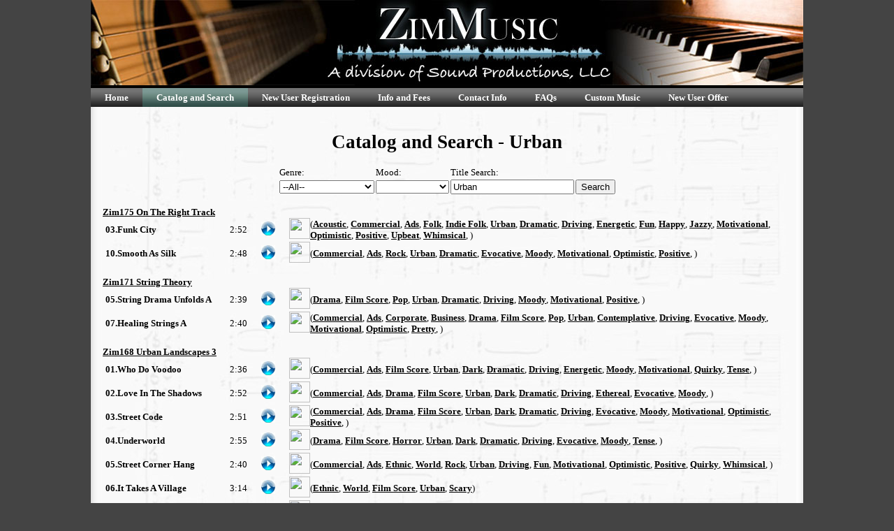

--- FILE ---
content_type: text/html;charset=UTF-8
request_url: https://zimmusiclibrary.com/catalog/?search=Urban
body_size: 250245
content:
<!DOCTYPE HTML PUBLIC "-//W3C//DTD HTML 4.01//EN" "http://www.w3.org/TR/html4/loose.dtd">
<html>
<head>
<title>Catalog and Search - Production Music Library</title><meta name="description" content=""><meta name="keywords" content="Production Music Library"><meta name="copyright" content="2010">
<link rel="StyleSheet" TYPE="text/css" MEDIA="screen" href="https://zimmusiclibrary.com/frameworks/default/default.css">
<link rel="stylesheet" type="text/css" href="https://zimmusiclibrary.com/frameworks/default/menu_style2.css">
</head>
<body topmargin="0" leftmargin="0" marginwidth="0" marginheight="0" bgcolor="#444444">

<table width="1020" cellpadding="0" cellspacing="0" border="0" align="center" bgcolor="#ffffff" background="https://zimmusiclibrary.com/frameworks/default/contentbg3.jpg">
<tr><td colspan="3" bgcolor="#000000"><a href="https://zimmusiclibrary.com"><img src="https://zimmusiclibrary.com/frameworks/default/zimlogo5.jpg" width="1020" height="122" border="0"/></a></td></tr>

<tr><td width="1020" background="https://zimmusiclibrary.com/frameworks/default/menubg.jpg" align="center" bgcolor="#000000"><div class="menu"><ul><li><a href="https://zimmusiclibrary.com">Home</a></li><li class="menuhighlight"><a href="https://zimmusiclibrary.com/catalog/">Catalog and Search</a><ul></ul></li><li class=""><a href="https://zimmusiclibrary.com/register/">New User Registration</a><ul></ul></li><li class=""><a href="https://zimmusiclibrary.com/zimmusiclibraryinf/">Info and Fees</a><ul></ul></li><li class=""><a href="https://zimmusiclibrary.com/contact/">Contact Info</a><ul></ul></li><li class=""><a href="https://zimmusiclibrary.com/faq/">FAQs</a><ul></ul></li><li class=""><a href="https://zimmusiclibrary.com/custommusic/">Custom Music</a><ul></ul></li><li class=""><a href="https://zimmusiclibrary.com/offer/">New User Offer</a><ul></ul></li></ul></div></td></tr>

<tr><td colspan="3">
	<table width="100%" align="center" cellpadding="15"><tr><td><script language="Javascript" xmlns:msxsl="urn:schemas-microsoft-com:xslt"> 
	function confirm_deletefile(message)
	{ 
		if (confirm("You are about to delete file: " + message + "!  Are you sure you want to continue?"))
		{
			return true;
		}
		else
		{
			return false;
		}
	}
	 </script><h1 xmlns:msxsl="urn:schemas-microsoft-com:xslt">Catalog and Search - Urban</h1><form action="https://zimmusiclibrary.com/catalog/search.htm" xmlns:msxsl="urn:schemas-microsoft-com:xslt"><table align="center" cellpadding="0" cellspacing="2"><tr><td>Genre:</td><td>Mood:</td><td>Title Search:</td></tr><tr><td><select name="genre"><option value="">--All--</option><option>Acoustic</option><option>Classical</option><option>Commercial/Ads</option><option>Corporate/Business</option><option>Drama</option><option>Ethnic/World</option><option>Film Score</option><option>Folk/Indie Folk</option><option>Horror</option><option>Jazz</option><option>New Age</option><option>Orchestral</option><option>Pop</option><option>Rock</option><option>Sixties</option><option>Urban</option></select></td><td><select name="mood"><option value="">--All--</option><option>Contemplative</option><option>Dark</option><option>Dramatic</option><option>Driving</option><option>Energetic</option><option>Ethereal</option><option>Evocative</option><option>Fun</option><option>Happy</option><option>Jazzy</option><option>Moody</option><option>Motivational</option><option>Optimistic</option><option>Positive</option><option>Pretty</option><option>Quirky</option><option>Sad</option><option>Scary</option><option>Tense</option><option>Upbeat</option><option>Whimsical</option><option selected="true"></option></select></td><td><input type="text" size="20" name="search" value="Urban"></td><td><input type="submit" value="Search"></td></tr></table></form><table width="100%" cellpadding="0" cellspacing="0" xmlns:msxsl="urn:schemas-microsoft-com:xslt"><tr><td valign="top" width="100%"><script language="Javascript"> 
	function confirm_deletefile(message)
	{ 
		if (confirm("You are about to delete file: " + message + "!  Are you sure you want to continue?"))
		{
			return true;
		}
		else
		{
			return false;
		}
	}
	 </script><span class="maintext"><table width="100%" cellpadding="0" cellspacing="0" align="center"></table></span></td></tr><tr><td valign="top" width="100%"><script language="Javascript"> 
	function confirm_deletefile(message)
	{ 
		if (confirm("You are about to delete file: " + message + "!  Are you sure you want to continue?"))
		{
			return true;
		}
		else
		{
			return false;
		}
	}
	 </script><span class="maintext"><table width="100%" cellpadding="0" cellspacing="0" align="center"></table></span></td></tr><tr><td valign="top" width="100%"><script language="Javascript"> 
	function confirm_deletefile(message)
	{ 
		if (confirm("You are about to delete file: " + message + "!  Are you sure you want to continue?"))
		{
			return true;
		}
		else
		{
			return false;
		}
	}
	 </script><span class="maintext"><table width="100%" cellpadding="0" cellspacing="0" align="center"></table></span></td></tr><tr><td valign="top" width="100%"><script language="Javascript"> 
	function confirm_deletefile(message)
	{ 
		if (confirm("You are about to delete file: " + message + "!  Are you sure you want to continue?"))
		{
			return true;
		}
		else
		{
			return false;
		}
	}
	 </script><span class="maintext"><table width="100%" cellpadding="0" cellspacing="0" align="center"></table></span></td></tr><tr><td valign="top" width="100%"><script language="Javascript"> 
	function confirm_deletefile(message)
	{ 
		if (confirm("You are about to delete file: " + message + "!  Are you sure you want to continue?"))
		{
			return true;
		}
		else
		{
			return false;
		}
	}
	 </script><span class="maintext"><table width="100%" cellpadding="0" cellspacing="0" align="center"></table></span></td></tr><tr><td valign="top" width="100%"><script language="Javascript"> 
	function confirm_deletefile(message)
	{ 
		if (confirm("You are about to delete file: " + message + "!  Are you sure you want to continue?"))
		{
			return true;
		}
		else
		{
			return false;
		}
	}
	 </script><span class="maintext"><table width="100%" cellpadding="0" cellspacing="0" align="center"></table></span></td></tr><tr><td valign="top" width="100%"><script language="Javascript"> 
	function confirm_deletefile(message)
	{ 
		if (confirm("You are about to delete file: " + message + "!  Are you sure you want to continue?"))
		{
			return true;
		}
		else
		{
			return false;
		}
	}
	 </script><span class="maintext"><table width="100%" cellpadding="0" cellspacing="0" align="center"></table></span></td></tr><tr><td valign="top" width="100%"><script language="Javascript"> 
	function confirm_deletefile(message)
	{ 
		if (confirm("You are about to delete file: " + message + "!  Are you sure you want to continue?"))
		{
			return true;
		}
		else
		{
			return false;
		}
	}
	 </script><span class="maintext"><table width="100%" cellpadding="0" cellspacing="0" align="center"></table></span></td></tr><tr><td valign="top" width="100%"><script language="Javascript"> 
	function confirm_deletefile(message)
	{ 
		if (confirm("You are about to delete file: " + message + "!  Are you sure you want to continue?"))
		{
			return true;
		}
		else
		{
			return false;
		}
	}
	 </script><span class="maintext"><table width="100%" cellpadding="0" cellspacing="0" align="center"></table></span></td></tr><tr><td valign="top" width="100%"><script language="Javascript"> 
	function confirm_deletefile(message)
	{ 
		if (confirm("You are about to delete file: " + message + "!  Are you sure you want to continue?"))
		{
			return true;
		}
		else
		{
			return false;
		}
	}
	 </script><span class="maintext"><table width="100%" cellpadding="0" cellspacing="0" align="center"></table></span></td></tr><tr><td valign="top" width="100%"><script language="Javascript"> 
	function confirm_deletefile(message)
	{ 
		if (confirm("You are about to delete file: " + message + "!  Are you sure you want to continue?"))
		{
			return true;
		}
		else
		{
			return false;
		}
	}
	 </script><span class="maintext"><table width="100%" cellpadding="0" cellspacing="0" align="center"></table></span></td></tr><tr><td valign="top" width="100%"><script language="Javascript"> 
	function confirm_deletefile(message)
	{ 
		if (confirm("You are about to delete file: " + message + "!  Are you sure you want to continue?"))
		{
			return true;
		}
		else
		{
			return false;
		}
	}
	 </script><span class="maintext"><table width="100%" cellpadding="0" cellspacing="0" align="center"></table></span></td></tr><tr><td valign="top" width="100%"><script language="Javascript"> 
	function confirm_deletefile(message)
	{ 
		if (confirm("You are about to delete file: " + message + "!  Are you sure you want to continue?"))
		{
			return true;
		}
		else
		{
			return false;
		}
	}
	 </script><span class="maintext"><table width="100%" cellpadding="0" cellspacing="0" align="center"></table></span></td></tr><tr><td valign="top" width="100%"><script language="Javascript"> 
	function confirm_deletefile(message)
	{ 
		if (confirm("You are about to delete file: " + message + "!  Are you sure you want to continue?"))
		{
			return true;
		}
		else
		{
			return false;
		}
	}
	 </script><span class="maintext"><br><a href="https://zimmusiclibrary.com/catalog/zim175-on-the-right-track/"><b>Zim175 On The Right Track</b></a><br><table width="100%" cellpadding="0" cellspacing="0" align="center"><tr><td width="5"><img src="https://zimmusiclibrary.com/system/currentversion/images/blank.gif" height="30" width="0"></td><td width="180"><b>03.Funk City </b></td><td align="center">2:52</td><td width="60" align="center"> <a href="https://zimmusiclibrary.com/data/catalog/zim175-on-the-right-track/03.Funk_City_30.mp3"><img src="https://zimmusiclibrary.com/templates/downloadlist/play3.jpg" width="20" border="0"></a></td><td></td><td width="5"><img src="https://zimmusiclibrary.com/system/currentversion/images/blank.gif" height="30" width="30"></td><td width="700">(<a href="https://zimmusiclibrary.com/catalog/?search=Acoustic">Acoustic</a>,  <a href="https://zimmusiclibrary.com/catalog/?search=Commercial">Commercial</a>,  <a href="https://zimmusiclibrary.com/catalog/?search=Ads">Ads</a>,  <a href="https://zimmusiclibrary.com/catalog/?search=Folk">Folk</a>,  <a href="https://zimmusiclibrary.com/catalog/?search=Indie Folk">Indie Folk</a>,  <a href="https://zimmusiclibrary.com/catalog/?search=Urban">Urban</a>,   <a href="https://zimmusiclibrary.com/catalog/?search=Dramatic">Dramatic</a>,  <a href="https://zimmusiclibrary.com/catalog/?search=Driving">Driving</a>,  <a href="https://zimmusiclibrary.com/catalog/?search=Energetic">Energetic</a>,  <a href="https://zimmusiclibrary.com/catalog/?search=Fun">Fun</a>,  <a href="https://zimmusiclibrary.com/catalog/?search=Happy">Happy</a>,  <a href="https://zimmusiclibrary.com/catalog/?search=Jazzy">Jazzy</a>,  <a href="https://zimmusiclibrary.com/catalog/?search=Motivational">Motivational</a>,  <a href="https://zimmusiclibrary.com/catalog/?search=Optimistic">Optimistic</a>,  <a href="https://zimmusiclibrary.com/catalog/?search=Positive">Positive</a>,  <a href="https://zimmusiclibrary.com/catalog/?search=Upbeat">Upbeat</a>,  <a href="https://zimmusiclibrary.com/catalog/?search=Whimsical">Whimsical</a>,  )</td></tr><tr><td width="5"><img src="https://zimmusiclibrary.com/system/currentversion/images/blank.gif" height="30" width="0"></td><td width="180"><b>10.Smooth As Silk </b></td><td align="center">2:48</td><td width="60" align="center"> <a href="https://zimmusiclibrary.com/data/catalog/zim175-on-the-right-track/10.Smooth_As_Silk_30.mp3"><img src="https://zimmusiclibrary.com/templates/downloadlist/play3.jpg" width="20" border="0"></a></td><td></td><td width="5"><img src="https://zimmusiclibrary.com/system/currentversion/images/blank.gif" height="30" width="30"></td><td width="700">(<a href="https://zimmusiclibrary.com/catalog/?search=Commercial">Commercial</a>,  <a href="https://zimmusiclibrary.com/catalog/?search=Ads">Ads</a>,  <a href="https://zimmusiclibrary.com/catalog/?search=Rock">Rock</a>,  <a href="https://zimmusiclibrary.com/catalog/?search=Urban">Urban</a>,   <a href="https://zimmusiclibrary.com/catalog/?search=Dramatic">Dramatic</a>,  <a href="https://zimmusiclibrary.com/catalog/?search=Evocative">Evocative</a>,  <a href="https://zimmusiclibrary.com/catalog/?search=Moody">Moody</a>,  <a href="https://zimmusiclibrary.com/catalog/?search=Motivational">Motivational</a>,  <a href="https://zimmusiclibrary.com/catalog/?search=Optimistic">Optimistic</a>,  <a href="https://zimmusiclibrary.com/catalog/?search=Positive">Positive</a>,  )</td></tr></table></span></td></tr><tr><td valign="top" width="100%"><script language="Javascript"> 
	function confirm_deletefile(message)
	{ 
		if (confirm("You are about to delete file: " + message + "!  Are you sure you want to continue?"))
		{
			return true;
		}
		else
		{
			return false;
		}
	}
	 </script><span class="maintext"><table width="100%" cellpadding="0" cellspacing="0" align="center"></table></span></td></tr><tr><td valign="top" width="100%"><script language="Javascript"> 
	function confirm_deletefile(message)
	{ 
		if (confirm("You are about to delete file: " + message + "!  Are you sure you want to continue?"))
		{
			return true;
		}
		else
		{
			return false;
		}
	}
	 </script><span class="maintext"><table width="100%" cellpadding="0" cellspacing="0" align="center"></table></span></td></tr><tr><td valign="top" width="100%"><script language="Javascript"> 
	function confirm_deletefile(message)
	{ 
		if (confirm("You are about to delete file: " + message + "!  Are you sure you want to continue?"))
		{
			return true;
		}
		else
		{
			return false;
		}
	}
	 </script><span class="maintext"><table width="100%" cellpadding="0" cellspacing="0" align="center"></table></span></td></tr><tr><td valign="top" width="100%"><script language="Javascript"> 
	function confirm_deletefile(message)
	{ 
		if (confirm("You are about to delete file: " + message + "!  Are you sure you want to continue?"))
		{
			return true;
		}
		else
		{
			return false;
		}
	}
	 </script><span class="maintext"><br><a href="https://zimmusiclibrary.com/catalog/zim171stringtheory/"><b>Zim171 String Theory</b></a><br><table width="100%" cellpadding="0" cellspacing="0" align="center"><tr><td width="5"><img src="https://zimmusiclibrary.com/system/currentversion/images/blank.gif" height="30" width="0"></td><td width="180"><b>05.String Drama Unfolds A </b></td><td align="center">2:39</td><td width="60" align="center"> <a href="https://zimmusiclibrary.com/data/catalog/zim171stringtheory/05.String_Drama_Unfolds_A_30.mp3"><img src="https://zimmusiclibrary.com/templates/downloadlist/play3.jpg" width="20" border="0"></a></td><td></td><td width="5"><img src="https://zimmusiclibrary.com/system/currentversion/images/blank.gif" height="30" width="30"></td><td width="700">(<a href="https://zimmusiclibrary.com/catalog/?search=Drama">Drama</a>,  <a href="https://zimmusiclibrary.com/catalog/?search=Film Score">Film Score</a>,  <a href="https://zimmusiclibrary.com/catalog/?search=Pop">Pop</a>,  <a href="https://zimmusiclibrary.com/catalog/?search=Urban">Urban</a>,   <a href="https://zimmusiclibrary.com/catalog/?search=Dramatic">Dramatic</a>,  <a href="https://zimmusiclibrary.com/catalog/?search=Driving">Driving</a>,  <a href="https://zimmusiclibrary.com/catalog/?search=Moody">Moody</a>,  <a href="https://zimmusiclibrary.com/catalog/?search=Motivational">Motivational</a>,  <a href="https://zimmusiclibrary.com/catalog/?search=Positive">Positive</a>,  )</td></tr><tr><td width="5"><img src="https://zimmusiclibrary.com/system/currentversion/images/blank.gif" height="30" width="0"></td><td width="180"><b>07.Healing Strings A </b></td><td align="center">2:40</td><td width="60" align="center"> <a href="https://zimmusiclibrary.com/data/catalog/zim171stringtheory/07.Healing_Strings_A_30.mp3"><img src="https://zimmusiclibrary.com/templates/downloadlist/play3.jpg" width="20" border="0"></a></td><td></td><td width="5"><img src="https://zimmusiclibrary.com/system/currentversion/images/blank.gif" height="30" width="30"></td><td width="700">(<a href="https://zimmusiclibrary.com/catalog/?search=Commercial">Commercial</a>,  <a href="https://zimmusiclibrary.com/catalog/?search=Ads">Ads</a>,  <a href="https://zimmusiclibrary.com/catalog/?search=Corporate">Corporate</a>,  <a href="https://zimmusiclibrary.com/catalog/?search=Business">Business</a>,  <a href="https://zimmusiclibrary.com/catalog/?search=Drama">Drama</a>,  <a href="https://zimmusiclibrary.com/catalog/?search=Film Score">Film Score</a>,  <a href="https://zimmusiclibrary.com/catalog/?search=Pop">Pop</a>,  <a href="https://zimmusiclibrary.com/catalog/?search=Urban">Urban</a>,   <a href="https://zimmusiclibrary.com/catalog/?search=Contemplative">Contemplative</a>,  <a href="https://zimmusiclibrary.com/catalog/?search=Driving">Driving</a>,  <a href="https://zimmusiclibrary.com/catalog/?search=Evocative">Evocative</a>,  <a href="https://zimmusiclibrary.com/catalog/?search=Moody">Moody</a>,  <a href="https://zimmusiclibrary.com/catalog/?search=Motivational">Motivational</a>,  <a href="https://zimmusiclibrary.com/catalog/?search=Optimistic">Optimistic</a>,  <a href="https://zimmusiclibrary.com/catalog/?search=Pretty">Pretty</a>,  )</td></tr></table></span></td></tr><tr><td valign="top" width="100%"><script language="Javascript"> 
	function confirm_deletefile(message)
	{ 
		if (confirm("You are about to delete file: " + message + "!  Are you sure you want to continue?"))
		{
			return true;
		}
		else
		{
			return false;
		}
	}
	 </script><span class="maintext"><table width="100%" cellpadding="0" cellspacing="0" align="center"></table></span></td></tr><tr><td valign="top" width="100%"><script language="Javascript"> 
	function confirm_deletefile(message)
	{ 
		if (confirm("You are about to delete file: " + message + "!  Are you sure you want to continue?"))
		{
			return true;
		}
		else
		{
			return false;
		}
	}
	 </script><span class="maintext"><table width="100%" cellpadding="0" cellspacing="0" align="center"></table></span></td></tr><tr><td valign="top" width="100%"><script language="Javascript"> 
	function confirm_deletefile(message)
	{ 
		if (confirm("You are about to delete file: " + message + "!  Are you sure you want to continue?"))
		{
			return true;
		}
		else
		{
			return false;
		}
	}
	 </script><span class="maintext"><br><a href="https://zimmusiclibrary.com/catalog/zim168urbanlandsca/"><b>Zim168 Urban Landscapes 3</b></a><br><table width="100%" cellpadding="0" cellspacing="0" align="center"><tr><td width="5"><img src="https://zimmusiclibrary.com/system/currentversion/images/blank.gif" height="30" width="0"></td><td width="180"><b>01.Who Do Voodoo </b></td><td align="center">2:36</td><td width="60" align="center"> <a href="https://zimmusiclibrary.com/data/catalog/zim168urbanlandsca/01.Who_Do_Voodoo_30.mp3"><img src="https://zimmusiclibrary.com/templates/downloadlist/play3.jpg" width="20" border="0"></a></td><td></td><td width="5"><img src="https://zimmusiclibrary.com/system/currentversion/images/blank.gif" height="30" width="30"></td><td width="700">(<a href="https://zimmusiclibrary.com/catalog/?search=Commercial">Commercial</a>,  <a href="https://zimmusiclibrary.com/catalog/?search=Ads">Ads</a>,  <a href="https://zimmusiclibrary.com/catalog/?search=Film Score">Film Score</a>,  <a href="https://zimmusiclibrary.com/catalog/?search=Urban">Urban</a>,   <a href="https://zimmusiclibrary.com/catalog/?search=Dark">Dark</a>,  <a href="https://zimmusiclibrary.com/catalog/?search=Dramatic">Dramatic</a>,  <a href="https://zimmusiclibrary.com/catalog/?search=Driving">Driving</a>,  <a href="https://zimmusiclibrary.com/catalog/?search=Energetic">Energetic</a>,  <a href="https://zimmusiclibrary.com/catalog/?search=Moody">Moody</a>,  <a href="https://zimmusiclibrary.com/catalog/?search=Motivational">Motivational</a>,  <a href="https://zimmusiclibrary.com/catalog/?search=Quirky">Quirky</a>,  <a href="https://zimmusiclibrary.com/catalog/?search=Tense">Tense</a>,  )</td></tr><tr><td width="5"><img src="https://zimmusiclibrary.com/system/currentversion/images/blank.gif" height="30" width="0"></td><td width="180"><b>02.Love In The Shadows </b></td><td align="center">2:52</td><td width="60" align="center"> <a href="https://zimmusiclibrary.com/data/catalog/zim168urbanlandsca/02.Love_In_The_Shadows_30.mp3"><img src="https://zimmusiclibrary.com/templates/downloadlist/play3.jpg" width="20" border="0"></a></td><td></td><td width="5"><img src="https://zimmusiclibrary.com/system/currentversion/images/blank.gif" height="30" width="30"></td><td width="700">(<a href="https://zimmusiclibrary.com/catalog/?search=Commercial">Commercial</a>,  <a href="https://zimmusiclibrary.com/catalog/?search=Ads">Ads</a>,  <a href="https://zimmusiclibrary.com/catalog/?search=Drama">Drama</a>,  <a href="https://zimmusiclibrary.com/catalog/?search=Film Score">Film Score</a>,  <a href="https://zimmusiclibrary.com/catalog/?search=Urban">Urban</a>,   <a href="https://zimmusiclibrary.com/catalog/?search=Dark">Dark</a>,  <a href="https://zimmusiclibrary.com/catalog/?search=Dramatic">Dramatic</a>,  <a href="https://zimmusiclibrary.com/catalog/?search=Driving">Driving</a>,  <a href="https://zimmusiclibrary.com/catalog/?search=Ethereal">Ethereal</a>,  <a href="https://zimmusiclibrary.com/catalog/?search=Evocative">Evocative</a>,  <a href="https://zimmusiclibrary.com/catalog/?search=Moody">Moody</a>,  )</td></tr><tr><td width="5"><img src="https://zimmusiclibrary.com/system/currentversion/images/blank.gif" height="30" width="0"></td><td width="180"><b>03.Street Code </b></td><td align="center">2:51</td><td width="60" align="center"> <a href="https://zimmusiclibrary.com/data/catalog/zim168urbanlandsca/03.Street_Code_30.mp3"><img src="https://zimmusiclibrary.com/templates/downloadlist/play3.jpg" width="20" border="0"></a></td><td></td><td width="5"><img src="https://zimmusiclibrary.com/system/currentversion/images/blank.gif" height="30" width="30"></td><td width="700">(<a href="https://zimmusiclibrary.com/catalog/?search=Commercial">Commercial</a>,  <a href="https://zimmusiclibrary.com/catalog/?search=Ads">Ads</a>,  <a href="https://zimmusiclibrary.com/catalog/?search=Drama">Drama</a>,  <a href="https://zimmusiclibrary.com/catalog/?search=Film Score">Film Score</a>,  <a href="https://zimmusiclibrary.com/catalog/?search=Urban">Urban</a>,   <a href="https://zimmusiclibrary.com/catalog/?search=Dark">Dark</a>,  <a href="https://zimmusiclibrary.com/catalog/?search=Dramatic">Dramatic</a>,  <a href="https://zimmusiclibrary.com/catalog/?search=Driving">Driving</a>,  <a href="https://zimmusiclibrary.com/catalog/?search=Evocative">Evocative</a>,  <a href="https://zimmusiclibrary.com/catalog/?search=Moody">Moody</a>,  <a href="https://zimmusiclibrary.com/catalog/?search=Motivational">Motivational</a>,  <a href="https://zimmusiclibrary.com/catalog/?search=Optimistic">Optimistic</a>,  <a href="https://zimmusiclibrary.com/catalog/?search=Positive">Positive</a>,  )</td></tr><tr><td width="5"><img src="https://zimmusiclibrary.com/system/currentversion/images/blank.gif" height="30" width="0"></td><td width="180"><b>04.Underworld </b></td><td align="center">2:55</td><td width="60" align="center"> <a href="https://zimmusiclibrary.com/data/catalog/zim168urbanlandsca/04.Underworld_30.mp3"><img src="https://zimmusiclibrary.com/templates/downloadlist/play3.jpg" width="20" border="0"></a></td><td></td><td width="5"><img src="https://zimmusiclibrary.com/system/currentversion/images/blank.gif" height="30" width="30"></td><td width="700">(<a href="https://zimmusiclibrary.com/catalog/?search=Drama">Drama</a>,  <a href="https://zimmusiclibrary.com/catalog/?search=Film Score">Film Score</a>,  <a href="https://zimmusiclibrary.com/catalog/?search=Horror">Horror</a>,  <a href="https://zimmusiclibrary.com/catalog/?search=Urban">Urban</a>,   <a href="https://zimmusiclibrary.com/catalog/?search=Dark">Dark</a>,  <a href="https://zimmusiclibrary.com/catalog/?search=Dramatic">Dramatic</a>,  <a href="https://zimmusiclibrary.com/catalog/?search=Driving">Driving</a>,  <a href="https://zimmusiclibrary.com/catalog/?search=Evocative">Evocative</a>,  <a href="https://zimmusiclibrary.com/catalog/?search=Moody">Moody</a>,  <a href="https://zimmusiclibrary.com/catalog/?search=Tense">Tense</a>,  )</td></tr><tr><td width="5"><img src="https://zimmusiclibrary.com/system/currentversion/images/blank.gif" height="30" width="0"></td><td width="180"><b>05.Street Corner Hang </b></td><td align="center">2:40</td><td width="60" align="center"> <a href="https://zimmusiclibrary.com/data/catalog/zim168urbanlandsca/05.Street_Corner_Hang_30.mp3"><img src="https://zimmusiclibrary.com/templates/downloadlist/play3.jpg" width="20" border="0"></a></td><td></td><td width="5"><img src="https://zimmusiclibrary.com/system/currentversion/images/blank.gif" height="30" width="30"></td><td width="700">(<a href="https://zimmusiclibrary.com/catalog/?search=Commercial">Commercial</a>,  <a href="https://zimmusiclibrary.com/catalog/?search=Ads">Ads</a>,  <a href="https://zimmusiclibrary.com/catalog/?search=Ethnic">Ethnic</a>,  <a href="https://zimmusiclibrary.com/catalog/?search=World">World</a>,  <a href="https://zimmusiclibrary.com/catalog/?search=Rock">Rock</a>,  <a href="https://zimmusiclibrary.com/catalog/?search=Urban">Urban</a>,   <a href="https://zimmusiclibrary.com/catalog/?search=Driving">Driving</a>,  <a href="https://zimmusiclibrary.com/catalog/?search=Fun">Fun</a>,  <a href="https://zimmusiclibrary.com/catalog/?search=Motivational">Motivational</a>,  <a href="https://zimmusiclibrary.com/catalog/?search=Optimistic">Optimistic</a>,  <a href="https://zimmusiclibrary.com/catalog/?search=Positive">Positive</a>,  <a href="https://zimmusiclibrary.com/catalog/?search=Quirky">Quirky</a>,  <a href="https://zimmusiclibrary.com/catalog/?search=Whimsical">Whimsical</a>,  )</td></tr><tr><td width="5"><img src="https://zimmusiclibrary.com/system/currentversion/images/blank.gif" height="30" width="0"></td><td width="180"><b>06.It Takes A Village </b></td><td align="center">3:14</td><td width="60" align="center"> <a href="https://zimmusiclibrary.com/data/catalog/zim168urbanlandsca/06.It_Takes_A_Village_30.mp3"><img src="https://zimmusiclibrary.com/templates/downloadlist/play3.jpg" width="20" border="0"></a></td><td></td><td width="5"><img src="https://zimmusiclibrary.com/system/currentversion/images/blank.gif" height="30" width="30"></td><td width="700">(<a href="https://zimmusiclibrary.com/catalog/?search=Ethnic">Ethnic</a>,  <a href="https://zimmusiclibrary.com/catalog/?search=World">World</a>,  <a href="https://zimmusiclibrary.com/catalog/?search=Film Score">Film Score</a>,  <a href="https://zimmusiclibrary.com/catalog/?search=Urban">Urban</a>,  <a href="https://zimmusiclibrary.com/catalog/?search=Scary">Scary</a>)</td></tr><tr><td width="5"><img src="https://zimmusiclibrary.com/system/currentversion/images/blank.gif" height="30" width="0"></td><td width="180"><b>07.Midnight Moves </b></td><td align="center">2:53</td><td width="60" align="center"> <a href="https://zimmusiclibrary.com/data/catalog/zim168urbanlandsca/07.Midnight_Moves_30.mp3"><img src="https://zimmusiclibrary.com/templates/downloadlist/play3.jpg" width="20" border="0"></a></td><td></td><td width="5"><img src="https://zimmusiclibrary.com/system/currentversion/images/blank.gif" height="30" width="30"></td><td width="700">(<a href="https://zimmusiclibrary.com/catalog/?search=Commercial">Commercial</a>,  <a href="https://zimmusiclibrary.com/catalog/?search=Ads">Ads</a>,  <a href="https://zimmusiclibrary.com/catalog/?search=Film Score">Film Score</a>,  <a href="https://zimmusiclibrary.com/catalog/?search=Urban">Urban</a>,   <a href="https://zimmusiclibrary.com/catalog/?search=Ethereal">Ethereal</a>,  <a href="https://zimmusiclibrary.com/catalog/?search=Evocative">Evocative</a>,  <a href="https://zimmusiclibrary.com/catalog/?search=Jazzy">Jazzy</a>,  <a href="https://zimmusiclibrary.com/catalog/?search=Moody">Moody</a>,  <a href="https://zimmusiclibrary.com/catalog/?search=Motivational">Motivational</a>,  <a href="https://zimmusiclibrary.com/catalog/?search=Optimistic">Optimistic</a>,  <a href="https://zimmusiclibrary.com/catalog/?search=Positive">Positive</a>,  <a href="https://zimmusiclibrary.com/catalog/?search=Pretty">Pretty</a>,  )</td></tr><tr><td width="5"><img src="https://zimmusiclibrary.com/system/currentversion/images/blank.gif" height="30" width="0"></td><td width="180"><b>08.Before Dawn </b></td><td align="center">3:23</td><td width="60" align="center"> <a href="https://zimmusiclibrary.com/data/catalog/zim168urbanlandsca/08.Before_Dawn_30.mp3"><img src="https://zimmusiclibrary.com/templates/downloadlist/play3.jpg" width="20" border="0"></a></td><td></td><td width="5"><img src="https://zimmusiclibrary.com/system/currentversion/images/blank.gif" height="30" width="30"></td><td width="700">(<a href="https://zimmusiclibrary.com/catalog/?search=Drama">Drama</a>,  <a href="https://zimmusiclibrary.com/catalog/?search=Film Score">Film Score</a>,  <a href="https://zimmusiclibrary.com/catalog/?search=Urban">Urban</a>,   <a href="https://zimmusiclibrary.com/catalog/?search=Dark">Dark</a>,  <a href="https://zimmusiclibrary.com/catalog/?search=Dramatic">Dramatic</a>,  <a href="https://zimmusiclibrary.com/catalog/?search=Driving">Driving</a>,  <a href="https://zimmusiclibrary.com/catalog/?search=Moody">Moody</a>,  <a href="https://zimmusiclibrary.com/catalog/?search=Motivational">Motivational</a>,  <a href="https://zimmusiclibrary.com/catalog/?search=Optimistic">Optimistic</a>,  <a href="https://zimmusiclibrary.com/catalog/?search=Positive">Positive</a>,  )</td></tr><tr><td width="5"><img src="https://zimmusiclibrary.com/system/currentversion/images/blank.gif" height="30" width="0"></td><td width="180"><b>09.Gray Areas </b></td><td align="center">2:54</td><td width="60" align="center"> <a href="https://zimmusiclibrary.com/data/catalog/zim168urbanlandsca/09.Gray_Areas_30.mp3"><img src="https://zimmusiclibrary.com/templates/downloadlist/play3.jpg" width="20" border="0"></a></td><td></td><td width="5"><img src="https://zimmusiclibrary.com/system/currentversion/images/blank.gif" height="30" width="30"></td><td width="700">(<a href="https://zimmusiclibrary.com/catalog/?search=Drama">Drama</a>,  <a href="https://zimmusiclibrary.com/catalog/?search=Film Score">Film Score</a>,  <a href="https://zimmusiclibrary.com/catalog/?search=Urban">Urban</a>,   <a href="https://zimmusiclibrary.com/catalog/?search=Dark">Dark</a>,  <a href="https://zimmusiclibrary.com/catalog/?search=Dramatic">Dramatic</a>,  <a href="https://zimmusiclibrary.com/catalog/?search=Driving">Driving</a>,  <a href="https://zimmusiclibrary.com/catalog/?search=Evocative">Evocative</a>,  <a href="https://zimmusiclibrary.com/catalog/?search=Moody">Moody</a>,  <a href="https://zimmusiclibrary.com/catalog/?search=Motivational">Motivational</a>,  )</td></tr><tr><td width="5"><img src="https://zimmusiclibrary.com/system/currentversion/images/blank.gif" height="30" width="0"></td><td width="180"><b>10.Street Hymn </b></td><td align="center">3:08</td><td width="60" align="center"> <a href="https://zimmusiclibrary.com/data/catalog/zim168urbanlandsca/10.Street_Hymn_30.mp3"><img src="https://zimmusiclibrary.com/templates/downloadlist/play3.jpg" width="20" border="0"></a></td><td></td><td width="5"><img src="https://zimmusiclibrary.com/system/currentversion/images/blank.gif" height="30" width="30"></td><td width="700">(<a href="https://zimmusiclibrary.com/catalog/?search=Commercial">Commercial</a>,  <a href="https://zimmusiclibrary.com/catalog/?search=Ads">Ads</a>,  <a href="https://zimmusiclibrary.com/catalog/?search=Drama">Drama</a>,  <a href="https://zimmusiclibrary.com/catalog/?search=Film Score">Film Score</a>,  <a href="https://zimmusiclibrary.com/catalog/?search=Urban">Urban</a>,   <a href="https://zimmusiclibrary.com/catalog/?search=Contemplative">Contemplative</a>,  <a href="https://zimmusiclibrary.com/catalog/?search=Evocative">Evocative</a>,  <a href="https://zimmusiclibrary.com/catalog/?search=Moody">Moody</a>,  <a href="https://zimmusiclibrary.com/catalog/?search=Motivational">Motivational</a>,  <a href="https://zimmusiclibrary.com/catalog/?search=Optimistic">Optimistic</a>,  <a href="https://zimmusiclibrary.com/catalog/?search=Positive">Positive</a>,  <a href="https://zimmusiclibrary.com/catalog/?search=Pretty">Pretty</a>,  )</td></tr></table></span></td></tr><tr><td valign="top" width="100%"><script language="Javascript"> 
	function confirm_deletefile(message)
	{ 
		if (confirm("You are about to delete file: " + message + "!  Are you sure you want to continue?"))
		{
			return true;
		}
		else
		{
			return false;
		}
	}
	 </script><span class="maintext"><table width="100%" cellpadding="0" cellspacing="0" align="center"></table></span></td></tr><tr><td valign="top" width="100%"><script language="Javascript"> 
	function confirm_deletefile(message)
	{ 
		if (confirm("You are about to delete file: " + message + "!  Are you sure you want to continue?"))
		{
			return true;
		}
		else
		{
			return false;
		}
	}
	 </script><span class="maintext"><table width="100%" cellpadding="0" cellspacing="0" align="center"></table></span></td></tr><tr><td valign="top" width="100%"><script language="Javascript"> 
	function confirm_deletefile(message)
	{ 
		if (confirm("You are about to delete file: " + message + "!  Are you sure you want to continue?"))
		{
			return true;
		}
		else
		{
			return false;
		}
	}
	 </script><span class="maintext"><br><a href="https://zimmusiclibrary.com/catalog/zim165guitarlandsc/"><b>Zim165 Guitar Landscapes 6B</b></a><br><table width="100%" cellpadding="0" cellspacing="0" align="center"><tr><td width="5"><img src="https://zimmusiclibrary.com/system/currentversion/images/blank.gif" height="30" width="0"></td><td width="180"><b>10.Walk Proud B (no ac gtr) </b></td><td align="center">2:31</td><td width="60" align="center"> <a href="https://zimmusiclibrary.com/data/catalog/zim165guitarlandsc/10.Walk_Proud_B_(no_ac_gtr)_30.mp3"><img src="https://zimmusiclibrary.com/templates/downloadlist/play3.jpg" width="20" border="0"></a></td><td></td><td width="5"><img src="https://zimmusiclibrary.com/system/currentversion/images/blank.gif" height="30" width="30"></td><td width="700">(<a href="https://zimmusiclibrary.com/catalog/?search=Commercial">Commercial</a>,  <a href="https://zimmusiclibrary.com/catalog/?search=Ads">Ads</a>,  <a href="https://zimmusiclibrary.com/catalog/?search=Corporate">Corporate</a>,  <a href="https://zimmusiclibrary.com/catalog/?search=Business">Business</a>,  <a href="https://zimmusiclibrary.com/catalog/?search=Drama">Drama</a>,  <a href="https://zimmusiclibrary.com/catalog/?search=Film Score">Film Score</a>,  <a href="https://zimmusiclibrary.com/catalog/?search=Folk">Folk</a>,  <a href="https://zimmusiclibrary.com/catalog/?search=Indie Folk">Indie Folk</a>,  <a href="https://zimmusiclibrary.com/catalog/?search=Urban">Urban</a>,   <a href="https://zimmusiclibrary.com/catalog/?search=Dramatic">Dramatic</a>,  <a href="https://zimmusiclibrary.com/catalog/?search=Driving">Driving</a>,  <a href="https://zimmusiclibrary.com/catalog/?search=Moody">Moody</a>,  <a href="https://zimmusiclibrary.com/catalog/?search=Motivational">Motivational</a>,  <a href="https://zimmusiclibrary.com/catalog/?search=Optimistic">Optimistic</a>,  <a href="https://zimmusiclibrary.com/catalog/?search=Positive">Positive</a>,  <a href="https://zimmusiclibrary.com/catalog/?search=Upbeat">Upbeat</a>,  )</td></tr></table></span></td></tr><tr><td valign="top" width="100%"><script language="Javascript"> 
	function confirm_deletefile(message)
	{ 
		if (confirm("You are about to delete file: " + message + "!  Are you sure you want to continue?"))
		{
			return true;
		}
		else
		{
			return false;
		}
	}
	 </script><span class="maintext"><table width="100%" cellpadding="0" cellspacing="0" align="center"></table></span></td></tr><tr><td valign="top" width="100%"><script language="Javascript"> 
	function confirm_deletefile(message)
	{ 
		if (confirm("You are about to delete file: " + message + "!  Are you sure you want to continue?"))
		{
			return true;
		}
		else
		{
			return false;
		}
	}
	 </script><span class="maintext"><table width="100%" cellpadding="0" cellspacing="0" align="center"></table></span></td></tr><tr><td valign="top" width="100%"><script language="Javascript"> 
	function confirm_deletefile(message)
	{ 
		if (confirm("You are about to delete file: " + message + "!  Are you sure you want to continue?"))
		{
			return true;
		}
		else
		{
			return false;
		}
	}
	 </script><span class="maintext"><table width="100%" cellpadding="0" cellspacing="0" align="center"></table></span></td></tr><tr><td valign="top" width="100%"><script language="Javascript"> 
	function confirm_deletefile(message)
	{ 
		if (confirm("You are about to delete file: " + message + "!  Are you sure you want to continue?"))
		{
			return true;
		}
		else
		{
			return false;
		}
	}
	 </script><span class="maintext"><table width="100%" cellpadding="0" cellspacing="0" align="center"></table></span></td></tr><tr><td valign="top" width="100%"><script language="Javascript"> 
	function confirm_deletefile(message)
	{ 
		if (confirm("You are about to delete file: " + message + "!  Are you sure you want to continue?"))
		{
			return true;
		}
		else
		{
			return false;
		}
	}
	 </script><span class="maintext"><table width="100%" cellpadding="0" cellspacing="0" align="center"></table></span></td></tr><tr><td valign="top" width="100%"><script language="Javascript"> 
	function confirm_deletefile(message)
	{ 
		if (confirm("You are about to delete file: " + message + "!  Are you sure you want to continue?"))
		{
			return true;
		}
		else
		{
			return false;
		}
	}
	 </script><span class="maintext"><table width="100%" cellpadding="0" cellspacing="0" align="center"></table></span></td></tr><tr><td valign="top" width="100%"><script language="Javascript"> 
	function confirm_deletefile(message)
	{ 
		if (confirm("You are about to delete file: " + message + "!  Are you sure you want to continue?"))
		{
			return true;
		}
		else
		{
			return false;
		}
	}
	 </script><span class="maintext"><table width="100%" cellpadding="0" cellspacing="0" align="center"></table></span></td></tr><tr><td valign="top" width="100%"><script language="Javascript"> 
	function confirm_deletefile(message)
	{ 
		if (confirm("You are about to delete file: " + message + "!  Are you sure you want to continue?"))
		{
			return true;
		}
		else
		{
			return false;
		}
	}
	 </script><span class="maintext"><table width="100%" cellpadding="0" cellspacing="0" align="center"></table></span></td></tr><tr><td valign="top" width="100%"><script language="Javascript"> 
	function confirm_deletefile(message)
	{ 
		if (confirm("You are about to delete file: " + message + "!  Are you sure you want to continue?"))
		{
			return true;
		}
		else
		{
			return false;
		}
	}
	 </script><span class="maintext"><table width="100%" cellpadding="0" cellspacing="0" align="center"></table></span></td></tr><tr><td valign="top" width="100%"><script language="Javascript"> 
	function confirm_deletefile(message)
	{ 
		if (confirm("You are about to delete file: " + message + "!  Are you sure you want to continue?"))
		{
			return true;
		}
		else
		{
			return false;
		}
	}
	 </script><span class="maintext"><br><a href="https://zimmusiclibrary.com/catalog/zim155groovytwosho/"><b>Zim155 Groovy Two Shoes B</b></a><br><table width="100%" cellpadding="0" cellspacing="0" align="center"><tr><td width="5"><img src="https://zimmusiclibrary.com/system/currentversion/images/blank.gif" height="30" width="0"></td><td width="180"><b>01.Get Groovy B (no melody) </b></td><td align="center">2:37</td><td width="60" align="center"> <a href="https://zimmusiclibrary.com/data/catalog/zim155groovytwosho/01.Get_Groovy_B_(no_melody)_30.mp3"><img src="https://zimmusiclibrary.com/templates/downloadlist/play3.jpg" width="20" border="0"></a></td><td></td><td width="5"><img src="https://zimmusiclibrary.com/system/currentversion/images/blank.gif" height="30" width="30"></td><td width="700">(<a href="https://zimmusiclibrary.com/catalog/?search=Commercial">Commercial</a>,  <a href="https://zimmusiclibrary.com/catalog/?search=Ads">Ads</a>,  <a href="https://zimmusiclibrary.com/catalog/?search=Film Score">Film Score</a>,  <a href="https://zimmusiclibrary.com/catalog/?search=Jazz">Jazz</a>,  <a href="https://zimmusiclibrary.com/catalog/?search=Urban">Urban</a>,   <a href="https://zimmusiclibrary.com/catalog/?search=Dramatic">Dramatic</a>,  <a href="https://zimmusiclibrary.com/catalog/?search=Driving">Driving</a>,  <a href="https://zimmusiclibrary.com/catalog/?search=Energetic">Energetic</a>,  <a href="https://zimmusiclibrary.com/catalog/?search=Fun">Fun</a>,  <a href="https://zimmusiclibrary.com/catalog/?search=Happy">Happy</a>,  <a href="https://zimmusiclibrary.com/catalog/?search=Jazzy">Jazzy</a>,  <a href="https://zimmusiclibrary.com/catalog/?search=Optimistic">Optimistic</a>,  <a href="https://zimmusiclibrary.com/catalog/?search=Positive">Positive</a>,  <a href="https://zimmusiclibrary.com/catalog/?search=Quirky">Quirky</a>,  <a href="https://zimmusiclibrary.com/catalog/?search=Upbeat">Upbeat</a>,  )</td></tr><tr><td width="5"><img src="https://zimmusiclibrary.com/system/currentversion/images/blank.gif" height="30" width="0"></td><td width="180"><b>02.Blue Jeans Blues B (no melody) </b></td><td align="center">2:44</td><td width="60" align="center"> <a href="https://zimmusiclibrary.com/data/catalog/zim155groovytwosho/02.Blue_Jeans_Blues_B_(no_melody)_30.mp3"><img src="https://zimmusiclibrary.com/templates/downloadlist/play3.jpg" width="20" border="0"></a></td><td></td><td width="5"><img src="https://zimmusiclibrary.com/system/currentversion/images/blank.gif" height="30" width="30"></td><td width="700">(<a href="https://zimmusiclibrary.com/catalog/?search=Commercial">Commercial</a>,  <a href="https://zimmusiclibrary.com/catalog/?search=Ads">Ads</a>,  <a href="https://zimmusiclibrary.com/catalog/?search=Film Score">Film Score</a>,  <a href="https://zimmusiclibrary.com/catalog/?search=Jazz">Jazz</a>,  <a href="https://zimmusiclibrary.com/catalog/?search=Rock">Rock</a>,  <a href="https://zimmusiclibrary.com/catalog/?search=Urban">Urban</a>,   <a href="https://zimmusiclibrary.com/catalog/?search=Dramatic">Dramatic</a>,  <a href="https://zimmusiclibrary.com/catalog/?search=Jazzy">Jazzy</a>,  <a href="https://zimmusiclibrary.com/catalog/?search=Moody">Moody</a>,  <a href="https://zimmusiclibrary.com/catalog/?search=Quirky">Quirky</a>,  )</td></tr><tr><td width="5"><img src="https://zimmusiclibrary.com/system/currentversion/images/blank.gif" height="30" width="0"></td><td width="180"><b>03.Sexual Healing B (no melody) </b></td><td align="center">2:44</td><td width="60" align="center"> <a href="https://zimmusiclibrary.com/data/catalog/zim155groovytwosho/03.Sexual_Healing_B_(no_melody)_30.mp3"><img src="https://zimmusiclibrary.com/templates/downloadlist/play3.jpg" width="20" border="0"></a></td><td></td><td width="5"><img src="https://zimmusiclibrary.com/system/currentversion/images/blank.gif" height="30" width="30"></td><td width="700">(<a href="https://zimmusiclibrary.com/catalog/?search=Commercial">Commercial</a>,  <a href="https://zimmusiclibrary.com/catalog/?search=Ads">Ads</a>,  <a href="https://zimmusiclibrary.com/catalog/?search=Film Score">Film Score</a>,  <a href="https://zimmusiclibrary.com/catalog/?search=Jazz">Jazz</a>,  <a href="https://zimmusiclibrary.com/catalog/?search=New Age">New Age</a>,  <a href="https://zimmusiclibrary.com/catalog/?search=Urban">Urban</a>,   <a href="https://zimmusiclibrary.com/catalog/?search=Contemplative">Contemplative</a>,  <a href="https://zimmusiclibrary.com/catalog/?search=Evocative">Evocative</a>,  <a href="https://zimmusiclibrary.com/catalog/?search=Jazzy">Jazzy</a>,  <a href="https://zimmusiclibrary.com/catalog/?search=Moody">Moody</a>,  <a href="https://zimmusiclibrary.com/catalog/?search=Pretty">Pretty</a>,  <a href="https://zimmusiclibrary.com/catalog/?search=Quirky">Quirky</a>,  <a href="https://zimmusiclibrary.com/catalog/?search=Whimsical">Whimsical</a>,  )</td></tr><tr><td width="5"><img src="https://zimmusiclibrary.com/system/currentversion/images/blank.gif" height="30" width="0"></td><td width="180"><b>04.On The Town B (no melody) </b></td><td align="center">2:35</td><td width="60" align="center"> <a href="https://zimmusiclibrary.com/data/catalog/zim155groovytwosho/04.On_The_Town_B_(no_melody)_30.mp3"><img src="https://zimmusiclibrary.com/templates/downloadlist/play3.jpg" width="20" border="0"></a></td><td></td><td width="5"><img src="https://zimmusiclibrary.com/system/currentversion/images/blank.gif" height="30" width="30"></td><td width="700">(<a href="https://zimmusiclibrary.com/catalog/?search=Commercial">Commercial</a>,  <a href="https://zimmusiclibrary.com/catalog/?search=Ads">Ads</a>,  <a href="https://zimmusiclibrary.com/catalog/?search=Corporate">Corporate</a>,  <a href="https://zimmusiclibrary.com/catalog/?search=Business">Business</a>,  <a href="https://zimmusiclibrary.com/catalog/?search=Film Score">Film Score</a>,  <a href="https://zimmusiclibrary.com/catalog/?search=Jazz">Jazz</a>,  <a href="https://zimmusiclibrary.com/catalog/?search=Rock">Rock</a>,  <a href="https://zimmusiclibrary.com/catalog/?search=Urban">Urban</a>,   <a href="https://zimmusiclibrary.com/catalog/?search=Driving">Driving</a>,  <a href="https://zimmusiclibrary.com/catalog/?search=Energetic">Energetic</a>,  <a href="https://zimmusiclibrary.com/catalog/?search=Fun">Fun</a>,  <a href="https://zimmusiclibrary.com/catalog/?search=Jazzy">Jazzy</a>,  <a href="https://zimmusiclibrary.com/catalog/?search=Motivational">Motivational</a>,  <a href="https://zimmusiclibrary.com/catalog/?search=Optimistic">Optimistic</a>,  <a href="https://zimmusiclibrary.com/catalog/?search=Positive">Positive</a>,  <a href="https://zimmusiclibrary.com/catalog/?search=Upbeat">Upbeat</a>,  )</td></tr><tr><td width="5"><img src="https://zimmusiclibrary.com/system/currentversion/images/blank.gif" height="30" width="0"></td><td width="180"><b>05.Heavy Traffic B (no melody) </b></td><td align="center">2:28</td><td width="60" align="center"> <a href="https://zimmusiclibrary.com/data/catalog/zim155groovytwosho/05.Heavy_Traffic_B_(no_melody)_30.mp3"><img src="https://zimmusiclibrary.com/templates/downloadlist/play3.jpg" width="20" border="0"></a></td><td></td><td width="5"><img src="https://zimmusiclibrary.com/system/currentversion/images/blank.gif" height="30" width="30"></td><td width="700">(<a href="https://zimmusiclibrary.com/catalog/?search=Commercial">Commercial</a>,  <a href="https://zimmusiclibrary.com/catalog/?search=Ads">Ads</a>,  <a href="https://zimmusiclibrary.com/catalog/?search=Film Score">Film Score</a>,  <a href="https://zimmusiclibrary.com/catalog/?search=Jazz">Jazz</a>,  <a href="https://zimmusiclibrary.com/catalog/?search=Rock">Rock</a>,  <a href="https://zimmusiclibrary.com/catalog/?search=Urban">Urban</a>,   <a href="https://zimmusiclibrary.com/catalog/?search=Dramatic">Dramatic</a>,  <a href="https://zimmusiclibrary.com/catalog/?search=Jazzy">Jazzy</a>,  <a href="https://zimmusiclibrary.com/catalog/?search=Moody">Moody</a>,  <a href="https://zimmusiclibrary.com/catalog/?search=Motivational">Motivational</a>,  <a href="https://zimmusiclibrary.com/catalog/?search=Optimistic">Optimistic</a>,  <a href="https://zimmusiclibrary.com/catalog/?search=Positive">Positive</a>,  )</td></tr><tr><td width="5"><img src="https://zimmusiclibrary.com/system/currentversion/images/blank.gif" height="30" width="0"></td><td width="180"><b>06.Soul Sisters B (no melody) </b></td><td align="center">2:38</td><td width="60" align="center"> <a href="https://zimmusiclibrary.com/data/catalog/zim155groovytwosho/06.Soul_Sisters_B_(no_melody)_30.mp3"><img src="https://zimmusiclibrary.com/templates/downloadlist/play3.jpg" width="20" border="0"></a></td><td></td><td width="5"><img src="https://zimmusiclibrary.com/system/currentversion/images/blank.gif" height="30" width="30"></td><td width="700">(<a href="https://zimmusiclibrary.com/catalog/?search=Commercial">Commercial</a>,  <a href="https://zimmusiclibrary.com/catalog/?search=Ads">Ads</a>,  <a href="https://zimmusiclibrary.com/catalog/?search=Film Score">Film Score</a>,  <a href="https://zimmusiclibrary.com/catalog/?search=Jazz">Jazz</a>,  <a href="https://zimmusiclibrary.com/catalog/?search=Urban">Urban</a>,   <a href="https://zimmusiclibrary.com/catalog/?search=Contemplative">Contemplative</a>,  <a href="https://zimmusiclibrary.com/catalog/?search=Ethereal">Ethereal</a>,  <a href="https://zimmusiclibrary.com/catalog/?search=Evocative">Evocative</a>,  <a href="https://zimmusiclibrary.com/catalog/?search=Jazzy">Jazzy</a>,  <a href="https://zimmusiclibrary.com/catalog/?search=Moody">Moody</a>,  <a href="https://zimmusiclibrary.com/catalog/?search=Pretty">Pretty</a>,  )</td></tr><tr><td width="5"><img src="https://zimmusiclibrary.com/system/currentversion/images/blank.gif" height="30" width="0"></td><td width="180"><b>07.Street Festival B (no melody) </b></td><td align="center">2:44</td><td width="60" align="center"> <a href="https://zimmusiclibrary.com/data/catalog/zim155groovytwosho/07.Street_Festival_B_(no_melody)_30.mp3"><img src="https://zimmusiclibrary.com/templates/downloadlist/play3.jpg" width="20" border="0"></a></td><td></td><td width="5"><img src="https://zimmusiclibrary.com/system/currentversion/images/blank.gif" height="30" width="30"></td><td width="700">(<a href="https://zimmusiclibrary.com/catalog/?search=Commercial">Commercial</a>,  <a href="https://zimmusiclibrary.com/catalog/?search=Ads">Ads</a>,  <a href="https://zimmusiclibrary.com/catalog/?search=Film Score">Film Score</a>,  <a href="https://zimmusiclibrary.com/catalog/?search=Jazz">Jazz</a>,  <a href="https://zimmusiclibrary.com/catalog/?search=Urban">Urban</a>,   <a href="https://zimmusiclibrary.com/catalog/?search=Driving">Driving</a>,  <a href="https://zimmusiclibrary.com/catalog/?search=Energetic">Energetic</a>,  <a href="https://zimmusiclibrary.com/catalog/?search=Evocative">Evocative</a>,  <a href="https://zimmusiclibrary.com/catalog/?search=Jazzy">Jazzy</a>,  <a href="https://zimmusiclibrary.com/catalog/?search=Motivational">Motivational</a>,  <a href="https://zimmusiclibrary.com/catalog/?search=Optimistic">Optimistic</a>,  <a href="https://zimmusiclibrary.com/catalog/?search=Positive">Positive</a>,  <a href="https://zimmusiclibrary.com/catalog/?search=Pretty">Pretty</a>,  <a href="https://zimmusiclibrary.com/catalog/?search=Upbeat">Upbeat</a>,  <a href="https://zimmusiclibrary.com/catalog/?search=Whimsical">Whimsical</a>,  )</td></tr><tr><td width="5"><img src="https://zimmusiclibrary.com/system/currentversion/images/blank.gif" height="30" width="0"></td><td width="180"><b>08.Cool Cat B (no melody) </b></td><td align="center">2:46</td><td width="60" align="center"> <a href="https://zimmusiclibrary.com/data/catalog/zim155groovytwosho/08.Cool_Cat_B_(no_melody)_30.mp3"><img src="https://zimmusiclibrary.com/templates/downloadlist/play3.jpg" width="20" border="0"></a></td><td></td><td width="5"><img src="https://zimmusiclibrary.com/system/currentversion/images/blank.gif" height="30" width="30"></td><td width="700">(<a href="https://zimmusiclibrary.com/catalog/?search=Drama">Drama</a>,  <a href="https://zimmusiclibrary.com/catalog/?search=Film Score">Film Score</a>,  <a href="https://zimmusiclibrary.com/catalog/?search=Rock">Rock</a>,  <a href="https://zimmusiclibrary.com/catalog/?search=Urban">Urban</a>,   <a href="https://zimmusiclibrary.com/catalog/?search=Dark">Dark</a>,  <a href="https://zimmusiclibrary.com/catalog/?search=Dramatic">Dramatic</a>,  <a href="https://zimmusiclibrary.com/catalog/?search=Evocative">Evocative</a>,  <a href="https://zimmusiclibrary.com/catalog/?search=Moody">Moody</a>,  <a href="https://zimmusiclibrary.com/catalog/?search=Tense">Tense</a>,  )</td></tr><tr><td width="5"><img src="https://zimmusiclibrary.com/system/currentversion/images/blank.gif" height="30" width="0"></td><td width="180"><b>09.First Love B (no melody) </b></td><td align="center">2:36</td><td width="60" align="center"> <a href="https://zimmusiclibrary.com/data/catalog/zim155groovytwosho/09.First_Love_B_(no_melody)_30.mp3"><img src="https://zimmusiclibrary.com/templates/downloadlist/play3.jpg" width="20" border="0"></a></td><td></td><td width="5"><img src="https://zimmusiclibrary.com/system/currentversion/images/blank.gif" height="30" width="30"></td><td width="700">(<a href="https://zimmusiclibrary.com/catalog/?search=Commercial">Commercial</a>,  <a href="https://zimmusiclibrary.com/catalog/?search=Ads">Ads</a>,  <a href="https://zimmusiclibrary.com/catalog/?search=Film Score">Film Score</a>,  <a href="https://zimmusiclibrary.com/catalog/?search=Jazz">Jazz</a>,  <a href="https://zimmusiclibrary.com/catalog/?search=Urban">Urban</a>,   <a href="https://zimmusiclibrary.com/catalog/?search=Driving">Driving</a>,  <a href="https://zimmusiclibrary.com/catalog/?search=Energetic">Energetic</a>,  <a href="https://zimmusiclibrary.com/catalog/?search=Fun">Fun</a>,  <a href="https://zimmusiclibrary.com/catalog/?search=Jazzy">Jazzy</a>,  <a href="https://zimmusiclibrary.com/catalog/?search=Motivational">Motivational</a>,  <a href="https://zimmusiclibrary.com/catalog/?search=Optimistic">Optimistic</a>,  <a href="https://zimmusiclibrary.com/catalog/?search=Positive">Positive</a>,  <a href="https://zimmusiclibrary.com/catalog/?search=Pretty">Pretty</a>,  <a href="https://zimmusiclibrary.com/catalog/?search=Quirky">Quirky</a>,  <a href="https://zimmusiclibrary.com/catalog/?search=Upbeat">Upbeat</a>,  <a href="https://zimmusiclibrary.com/catalog/?search=Whimsical">Whimsical</a>,  )</td></tr><tr><td width="5"><img src="https://zimmusiclibrary.com/system/currentversion/images/blank.gif" height="30" width="0"></td><td width="180"><b>10.Groovy Two Shoes B (no melody) </b></td><td align="center">2:27</td><td width="60" align="center"> <a href="https://zimmusiclibrary.com/data/catalog/zim155groovytwosho/10.Groovy_Two_Shoes_B_(no_melody)_30.mp3"><img src="https://zimmusiclibrary.com/templates/downloadlist/play3.jpg" width="20" border="0"></a></td><td></td><td width="5"><img src="https://zimmusiclibrary.com/system/currentversion/images/blank.gif" height="30" width="30"></td><td width="700">(<a href="https://zimmusiclibrary.com/catalog/?search=Commercial">Commercial</a>,  <a href="https://zimmusiclibrary.com/catalog/?search=Ads">Ads</a>,  <a href="https://zimmusiclibrary.com/catalog/?search=Jazz">Jazz</a>,  <a href="https://zimmusiclibrary.com/catalog/?search=Pop">Pop</a>,  <a href="https://zimmusiclibrary.com/catalog/?search=Rock">Rock</a>,  <a href="https://zimmusiclibrary.com/catalog/?search=Urban">Urban</a>,   <a href="https://zimmusiclibrary.com/catalog/?search=Driving">Driving</a>,  <a href="https://zimmusiclibrary.com/catalog/?search=Energetic">Energetic</a>,  <a href="https://zimmusiclibrary.com/catalog/?search=Fun">Fun</a>,  <a href="https://zimmusiclibrary.com/catalog/?search=Happy">Happy</a>,  <a href="https://zimmusiclibrary.com/catalog/?search=Jazzy">Jazzy</a>,  <a href="https://zimmusiclibrary.com/catalog/?search=Motivational">Motivational</a>,  <a href="https://zimmusiclibrary.com/catalog/?search=Optimistic">Optimistic</a>,  <a href="https://zimmusiclibrary.com/catalog/?search=Positive">Positive</a>,  <a href="https://zimmusiclibrary.com/catalog/?search=Quirky">Quirky</a>,  <a href="https://zimmusiclibrary.com/catalog/?search=Upbeat">Upbeat</a>,  )</td></tr></table></span></td></tr><tr><td valign="top" width="100%"><script language="Javascript"> 
	function confirm_deletefile(message)
	{ 
		if (confirm("You are about to delete file: " + message + "!  Are you sure you want to continue?"))
		{
			return true;
		}
		else
		{
			return false;
		}
	}
	 </script><span class="maintext"><br><a href="https://zimmusiclibrary.com/catalog/zim154groovytwosho/"><b>Zim154 Groovy Two Shoes</b></a><br><table width="100%" cellpadding="0" cellspacing="0" align="center"><tr><td width="5"><img src="https://zimmusiclibrary.com/system/currentversion/images/blank.gif" height="30" width="0"></td><td width="180"><b>01.Get Groovy A </b></td><td align="center">2:37</td><td width="60" align="center"> <a href="https://zimmusiclibrary.com/data/catalog/zim154groovytwosho/01.Get_Groovy_A_30.mp3"><img src="https://zimmusiclibrary.com/templates/downloadlist/play3.jpg" width="20" border="0"></a></td><td></td><td width="5"><img src="https://zimmusiclibrary.com/system/currentversion/images/blank.gif" height="30" width="30"></td><td width="700">(<a href="https://zimmusiclibrary.com/catalog/?search=Commercial">Commercial</a>,  <a href="https://zimmusiclibrary.com/catalog/?search=Ads">Ads</a>,  <a href="https://zimmusiclibrary.com/catalog/?search=Corporate">Corporate</a>,  <a href="https://zimmusiclibrary.com/catalog/?search=Business">Business</a>,  <a href="https://zimmusiclibrary.com/catalog/?search=Film Score">Film Score</a>,  <a href="https://zimmusiclibrary.com/catalog/?search=Jazz">Jazz</a>,  <a href="https://zimmusiclibrary.com/catalog/?search=Urban">Urban</a>,   <a href="https://zimmusiclibrary.com/catalog/?search=Driving">Driving</a>,  <a href="https://zimmusiclibrary.com/catalog/?search=Energetic">Energetic</a>,  <a href="https://zimmusiclibrary.com/catalog/?search=Fun">Fun</a>,  <a href="https://zimmusiclibrary.com/catalog/?search=Jazzy">Jazzy</a>,  <a href="https://zimmusiclibrary.com/catalog/?search=Optimistic">Optimistic</a>,  <a href="https://zimmusiclibrary.com/catalog/?search=Positive">Positive</a>,  <a href="https://zimmusiclibrary.com/catalog/?search=Quirky">Quirky</a>,  <a href="https://zimmusiclibrary.com/catalog/?search=Upbeat">Upbeat</a>,  <a href="https://zimmusiclibrary.com/catalog/?search=Whimsical">Whimsical</a>,  )</td></tr><tr><td width="5"><img src="https://zimmusiclibrary.com/system/currentversion/images/blank.gif" height="30" width="0"></td><td width="180"><b>02.Blue Jeans Blues A </b></td><td align="center">2:43</td><td width="60" align="center"> <a href="https://zimmusiclibrary.com/data/catalog/zim154groovytwosho/02.Blue_Jeans_Blues_A_30.mp3"><img src="https://zimmusiclibrary.com/templates/downloadlist/play3.jpg" width="20" border="0"></a></td><td></td><td width="5"><img src="https://zimmusiclibrary.com/system/currentversion/images/blank.gif" height="30" width="30"></td><td width="700">(<a href="https://zimmusiclibrary.com/catalog/?search=Commercial">Commercial</a>,  <a href="https://zimmusiclibrary.com/catalog/?search=Ads">Ads</a>,  <a href="https://zimmusiclibrary.com/catalog/?search=Film Score">Film Score</a>,  <a href="https://zimmusiclibrary.com/catalog/?search=Jazz">Jazz</a>,  <a href="https://zimmusiclibrary.com/catalog/?search=Urban">Urban</a>,   <a href="https://zimmusiclibrary.com/catalog/?search=Dramatic">Dramatic</a>,  <a href="https://zimmusiclibrary.com/catalog/?search=Evocative">Evocative</a>,  <a href="https://zimmusiclibrary.com/catalog/?search=Fun">Fun</a>,  <a href="https://zimmusiclibrary.com/catalog/?search=Jazzy">Jazzy</a>,  <a href="https://zimmusiclibrary.com/catalog/?search=Moody">Moody</a>,  <a href="https://zimmusiclibrary.com/catalog/?search=Positive">Positive</a>,  <a href="https://zimmusiclibrary.com/catalog/?search=Quirky">Quirky</a>,  )</td></tr><tr><td width="5"><img src="https://zimmusiclibrary.com/system/currentversion/images/blank.gif" height="30" width="0"></td><td width="180"><b>03.Sexual Healing A </b></td><td align="center">2:44</td><td width="60" align="center"> <a href="https://zimmusiclibrary.com/data/catalog/zim154groovytwosho/03.Sexual_Healing_A_30.mp3"><img src="https://zimmusiclibrary.com/templates/downloadlist/play3.jpg" width="20" border="0"></a></td><td></td><td width="5"><img src="https://zimmusiclibrary.com/system/currentversion/images/blank.gif" height="30" width="30"></td><td width="700">(<a href="https://zimmusiclibrary.com/catalog/?search=Commercial">Commercial</a>,  <a href="https://zimmusiclibrary.com/catalog/?search=Ads">Ads</a>,  <a href="https://zimmusiclibrary.com/catalog/?search=Film Score">Film Score</a>,  <a href="https://zimmusiclibrary.com/catalog/?search=Jazz">Jazz</a>,  <a href="https://zimmusiclibrary.com/catalog/?search=Urban">Urban</a>,   <a href="https://zimmusiclibrary.com/catalog/?search=Contemplative">Contemplative</a>,  <a href="https://zimmusiclibrary.com/catalog/?search=Ethereal">Ethereal</a>,  <a href="https://zimmusiclibrary.com/catalog/?search=Evocative">Evocative</a>,  <a href="https://zimmusiclibrary.com/catalog/?search=Jazzy">Jazzy</a>,  <a href="https://zimmusiclibrary.com/catalog/?search=Moody">Moody</a>,  <a href="https://zimmusiclibrary.com/catalog/?search=Pretty">Pretty</a>,  )</td></tr><tr><td width="5"><img src="https://zimmusiclibrary.com/system/currentversion/images/blank.gif" height="30" width="0"></td><td width="180"><b>04.On The Town A </b></td><td align="center">2:35</td><td width="60" align="center"> <a href="https://zimmusiclibrary.com/data/catalog/zim154groovytwosho/04.On_The_Town_A_30.mp3"><img src="https://zimmusiclibrary.com/templates/downloadlist/play3.jpg" width="20" border="0"></a></td><td></td><td width="5"><img src="https://zimmusiclibrary.com/system/currentversion/images/blank.gif" height="30" width="30"></td><td width="700">(<a href="https://zimmusiclibrary.com/catalog/?search=Commercial">Commercial</a>,  <a href="https://zimmusiclibrary.com/catalog/?search=Ads">Ads</a>,  <a href="https://zimmusiclibrary.com/catalog/?search=Corporate">Corporate</a>,  <a href="https://zimmusiclibrary.com/catalog/?search=Business">Business</a>,  <a href="https://zimmusiclibrary.com/catalog/?search=Jazz">Jazz</a>,  <a href="https://zimmusiclibrary.com/catalog/?search=Urban">Urban</a>,   <a href="https://zimmusiclibrary.com/catalog/?search=Dramatic">Dramatic</a>,  <a href="https://zimmusiclibrary.com/catalog/?search=Driving">Driving</a>,  <a href="https://zimmusiclibrary.com/catalog/?search=Energetic">Energetic</a>,  <a href="https://zimmusiclibrary.com/catalog/?search=Fun">Fun</a>,  <a href="https://zimmusiclibrary.com/catalog/?search=Jazzy">Jazzy</a>,  <a href="https://zimmusiclibrary.com/catalog/?search=Optimistic">Optimistic</a>,  <a href="https://zimmusiclibrary.com/catalog/?search=Positive">Positive</a>,  <a href="https://zimmusiclibrary.com/catalog/?search=Quirky">Quirky</a>,  <a href="https://zimmusiclibrary.com/catalog/?search=Upbeat">Upbeat</a>,  <a href="https://zimmusiclibrary.com/catalog/?search=Whimsical">Whimsical</a>,  )</td></tr><tr><td width="5"><img src="https://zimmusiclibrary.com/system/currentversion/images/blank.gif" height="30" width="0"></td><td width="180"><b>05.Heavy Traffic A </b></td><td align="center">2:28</td><td width="60" align="center"> <a href="https://zimmusiclibrary.com/data/catalog/zim154groovytwosho/05.Heavy_Traffic_A_30.mp3"><img src="https://zimmusiclibrary.com/templates/downloadlist/play3.jpg" width="20" border="0"></a></td><td></td><td width="5"><img src="https://zimmusiclibrary.com/system/currentversion/images/blank.gif" height="30" width="30"></td><td width="700">(<a href="https://zimmusiclibrary.com/catalog/?search=Commercial">Commercial</a>,  <a href="https://zimmusiclibrary.com/catalog/?search=Ads">Ads</a>,  <a href="https://zimmusiclibrary.com/catalog/?search=Corporate">Corporate</a>,  <a href="https://zimmusiclibrary.com/catalog/?search=Business">Business</a>,  <a href="https://zimmusiclibrary.com/catalog/?search=Jazz">Jazz</a>,  <a href="https://zimmusiclibrary.com/catalog/?search=Pop">Pop</a>,  <a href="https://zimmusiclibrary.com/catalog/?search=Urban">Urban</a>,   <a href="https://zimmusiclibrary.com/catalog/?search=Dramatic">Dramatic</a>,  <a href="https://zimmusiclibrary.com/catalog/?search=Driving">Driving</a>,  <a href="https://zimmusiclibrary.com/catalog/?search=Energetic">Energetic</a>,  <a href="https://zimmusiclibrary.com/catalog/?search=Fun">Fun</a>,  <a href="https://zimmusiclibrary.com/catalog/?search=Jazzy">Jazzy</a>,  <a href="https://zimmusiclibrary.com/catalog/?search=Moody">Moody</a>,  <a href="https://zimmusiclibrary.com/catalog/?search=Motivational">Motivational</a>,  <a href="https://zimmusiclibrary.com/catalog/?search=Optimistic">Optimistic</a>,  <a href="https://zimmusiclibrary.com/catalog/?search=Positive">Positive</a>,  <a href="https://zimmusiclibrary.com/catalog/?search=Quirky">Quirky</a>,  )</td></tr><tr><td width="5"><img src="https://zimmusiclibrary.com/system/currentversion/images/blank.gif" height="30" width="0"></td><td width="180"><b>06.Soul Sisters A </b></td><td align="center">2:40</td><td width="60" align="center"> <a href="https://zimmusiclibrary.com/data/catalog/zim154groovytwosho/06.Soul_Sisters_A_30.mp3"><img src="https://zimmusiclibrary.com/templates/downloadlist/play3.jpg" width="20" border="0"></a></td><td></td><td width="5"><img src="https://zimmusiclibrary.com/system/currentversion/images/blank.gif" height="30" width="30"></td><td width="700">(<a href="https://zimmusiclibrary.com/catalog/?search=Film Score">Film Score</a>,  <a href="https://zimmusiclibrary.com/catalog/?search=Jazz">Jazz</a>,  <a href="https://zimmusiclibrary.com/catalog/?search=Urban">Urban</a>,  <a href="https://zimmusiclibrary.com/catalog/?search=Dark">Dark</a>,  <a href="https://zimmusiclibrary.com/catalog/?search=Ethereal">Ethereal</a>,  <a href="https://zimmusiclibrary.com/catalog/?search=Evocative">Evocative</a>,  <a href="https://zimmusiclibrary.com/catalog/?search=Jazzy">Jazzy</a>,  <a href="https://zimmusiclibrary.com/catalog/?search=Moody">Moody</a>,  <a href="https://zimmusiclibrary.com/catalog/?search=Pretty">Pretty</a>,  <a href="https://zimmusiclibrary.com/catalog/?search=Quirky">Quirky</a>)</td></tr><tr><td width="5"><img src="https://zimmusiclibrary.com/system/currentversion/images/blank.gif" height="30" width="0"></td><td width="180"><b>07.Street Festival A </b></td><td align="center">2:44</td><td width="60" align="center"> <a href="https://zimmusiclibrary.com/data/catalog/zim154groovytwosho/07.Street_Festival_A_30.mp3"><img src="https://zimmusiclibrary.com/templates/downloadlist/play3.jpg" width="20" border="0"></a></td><td></td><td width="5"><img src="https://zimmusiclibrary.com/system/currentversion/images/blank.gif" height="30" width="30"></td><td width="700">(<a href="https://zimmusiclibrary.com/catalog/?search=Download:">Download:</a>,  <a href="https://zimmusiclibrary.com/catalog/?search=Commercial">Commercial</a>,  <a href="https://zimmusiclibrary.com/catalog/?search=Ads">Ads</a>,  <a href="https://zimmusiclibrary.com/catalog/?search=Corporate">Corporate</a>,  <a href="https://zimmusiclibrary.com/catalog/?search=Business">Business</a>,  <a href="https://zimmusiclibrary.com/catalog/?search=Film Score">Film Score</a>,  <a href="https://zimmusiclibrary.com/catalog/?search=Jazz">Jazz</a>,  <a href="https://zimmusiclibrary.com/catalog/?search=Urban">Urban</a>,   <a href="https://zimmusiclibrary.com/catalog/?search=Dramatic">Dramatic</a>,  <a href="https://zimmusiclibrary.com/catalog/?search=Driving">Driving</a>,  <a href="https://zimmusiclibrary.com/catalog/?search=Energetic">Energetic</a>,  <a href="https://zimmusiclibrary.com/catalog/?search=Fun">Fun</a>,  <a href="https://zimmusiclibrary.com/catalog/?search=Happy">Happy</a>,  <a href="https://zimmusiclibrary.com/catalog/?search=Jazzy">Jazzy</a>,  <a href="https://zimmusiclibrary.com/catalog/?search=Motivational">Motivational</a>,  <a href="https://zimmusiclibrary.com/catalog/?search=Optimistic">Optimistic</a>,  <a href="https://zimmusiclibrary.com/catalog/?search=Positive">Positive</a>,  <a href="https://zimmusiclibrary.com/catalog/?search=Pretty">Pretty</a>,  <a href="https://zimmusiclibrary.com/catalog/?search=Quirky">Quirky</a>,  <a href="https://zimmusiclibrary.com/catalog/?search=Upbeat">Upbeat</a>,  )</td></tr><tr><td width="5"><img src="https://zimmusiclibrary.com/system/currentversion/images/blank.gif" height="30" width="0"></td><td width="180"><b>08.Cool Cat A </b></td><td align="center">2:48</td><td width="60" align="center"> <a href="https://zimmusiclibrary.com/data/catalog/zim154groovytwosho/08.Cool_Cat_A_30.mp3"><img src="https://zimmusiclibrary.com/templates/downloadlist/play3.jpg" width="20" border="0"></a></td><td></td><td width="5"><img src="https://zimmusiclibrary.com/system/currentversion/images/blank.gif" height="30" width="30"></td><td width="700">(<a href="https://zimmusiclibrary.com/catalog/?search=Drama">Drama</a>,  <a href="https://zimmusiclibrary.com/catalog/?search=Film Score">Film Score</a>,  <a href="https://zimmusiclibrary.com/catalog/?search=Jazz">Jazz</a>,  <a href="https://zimmusiclibrary.com/catalog/?search=Urban">Urban</a>,   <a href="https://zimmusiclibrary.com/catalog/?search=Contemplative">Contemplative</a>,  <a href="https://zimmusiclibrary.com/catalog/?search=Dark">Dark</a>,  <a href="https://zimmusiclibrary.com/catalog/?search=Dramatic">Dramatic</a>,  <a href="https://zimmusiclibrary.com/catalog/?search=Evocative">Evocative</a>,  <a href="https://zimmusiclibrary.com/catalog/?search=Jazzy">Jazzy</a>,  <a href="https://zimmusiclibrary.com/catalog/?search=Moody">Moody</a>,  <a href="https://zimmusiclibrary.com/catalog/?search=Quirky">Quirky</a>,  )</td></tr><tr><td width="5"><img src="https://zimmusiclibrary.com/system/currentversion/images/blank.gif" height="30" width="0"></td><td width="180"><b>09.First Love A </b></td><td align="center">2:36</td><td width="60" align="center"> <a href="https://zimmusiclibrary.com/data/catalog/zim154groovytwosho/09.First_Love_A_30.mp3"><img src="https://zimmusiclibrary.com/templates/downloadlist/play3.jpg" width="20" border="0"></a></td><td></td><td width="5"><img src="https://zimmusiclibrary.com/system/currentversion/images/blank.gif" height="30" width="30"></td><td width="700">(<a href="https://zimmusiclibrary.com/catalog/?search=Commercial">Commercial</a>,  <a href="https://zimmusiclibrary.com/catalog/?search=Ads">Ads</a>,  <a href="https://zimmusiclibrary.com/catalog/?search=Corporate">Corporate</a>,  <a href="https://zimmusiclibrary.com/catalog/?search=Business">Business</a>,  <a href="https://zimmusiclibrary.com/catalog/?search=Jazz">Jazz</a>,  <a href="https://zimmusiclibrary.com/catalog/?search=Urban">Urban</a>,   <a href="https://zimmusiclibrary.com/catalog/?search=Driving">Driving</a>,  <a href="https://zimmusiclibrary.com/catalog/?search=Energetic">Energetic</a>,  <a href="https://zimmusiclibrary.com/catalog/?search=Fun">Fun</a>,  <a href="https://zimmusiclibrary.com/catalog/?search=Happy">Happy</a>,  <a href="https://zimmusiclibrary.com/catalog/?search=Jazzy">Jazzy</a>,  <a href="https://zimmusiclibrary.com/catalog/?search=Motivational">Motivational</a>,  <a href="https://zimmusiclibrary.com/catalog/?search=Optimistic">Optimistic</a>,  <a href="https://zimmusiclibrary.com/catalog/?search=Positive">Positive</a>,  <a href="https://zimmusiclibrary.com/catalog/?search=Pretty">Pretty</a>,  <a href="https://zimmusiclibrary.com/catalog/?search=Quirky">Quirky</a>,  <a href="https://zimmusiclibrary.com/catalog/?search=Upbeat">Upbeat</a>,  )</td></tr><tr><td width="5"><img src="https://zimmusiclibrary.com/system/currentversion/images/blank.gif" height="30" width="0"></td><td width="180"><b>10.Groovy Two Shoes A </b></td><td align="center">2:27</td><td width="60" align="center"> <a href="https://zimmusiclibrary.com/data/catalog/zim154groovytwosho/10.Groovy_Two_Shoes_A_30.mp3"><img src="https://zimmusiclibrary.com/templates/downloadlist/play3.jpg" width="20" border="0"></a></td><td></td><td width="5"><img src="https://zimmusiclibrary.com/system/currentversion/images/blank.gif" height="30" width="30"></td><td width="700">(<a href="https://zimmusiclibrary.com/catalog/?search=Commercial">Commercial</a>,  <a href="https://zimmusiclibrary.com/catalog/?search=Ads">Ads</a>,  <a href="https://zimmusiclibrary.com/catalog/?search=Corporate">Corporate</a>,  <a href="https://zimmusiclibrary.com/catalog/?search=Business">Business</a>,  <a href="https://zimmusiclibrary.com/catalog/?search=Jazz">Jazz</a>,  <a href="https://zimmusiclibrary.com/catalog/?search=Pop">Pop</a>,  <a href="https://zimmusiclibrary.com/catalog/?search=Urban">Urban</a>,   <a href="https://zimmusiclibrary.com/catalog/?search=Driving">Driving</a>,  <a href="https://zimmusiclibrary.com/catalog/?search=Energetic">Energetic</a>,  <a href="https://zimmusiclibrary.com/catalog/?search=Fun">Fun</a>,  <a href="https://zimmusiclibrary.com/catalog/?search=Happy">Happy</a>,  <a href="https://zimmusiclibrary.com/catalog/?search=Jazzy">Jazzy</a>,  <a href="https://zimmusiclibrary.com/catalog/?search=Motivational">Motivational</a>,  <a href="https://zimmusiclibrary.com/catalog/?search=Optimistic">Optimistic</a>,  <a href="https://zimmusiclibrary.com/catalog/?search=Positive">Positive</a>,  <a href="https://zimmusiclibrary.com/catalog/?search=Quirky">Quirky</a>,  <a href="https://zimmusiclibrary.com/catalog/?search=Upbeat">Upbeat</a>,  )</td></tr></table></span></td></tr><tr><td valign="top" width="100%"><script language="Javascript"> 
	function confirm_deletefile(message)
	{ 
		if (confirm("You are about to delete file: " + message + "!  Are you sure you want to continue?"))
		{
			return true;
		}
		else
		{
			return false;
		}
	}
	 </script><span class="maintext"><table width="100%" cellpadding="0" cellspacing="0" align="center"></table></span></td></tr><tr><td valign="top" width="100%"><script language="Javascript"> 
	function confirm_deletefile(message)
	{ 
		if (confirm("You are about to delete file: " + message + "!  Are you sure you want to continue?"))
		{
			return true;
		}
		else
		{
			return false;
		}
	}
	 </script><span class="maintext"><table width="100%" cellpadding="0" cellspacing="0" align="center"></table></span></td></tr><tr><td valign="top" width="100%"><script language="Javascript"> 
	function confirm_deletefile(message)
	{ 
		if (confirm("You are about to delete file: " + message + "!  Are you sure you want to continue?"))
		{
			return true;
		}
		else
		{
			return false;
		}
	}
	 </script><span class="maintext"><br><a href="https://zimmusiclibrary.com/catalog/zim151genomejourne/"><b>Zim151 Genome Journey</b></a><br><table width="100%" cellpadding="0" cellspacing="0" align="center"><tr><td width="5"><img src="https://zimmusiclibrary.com/system/currentversion/images/blank.gif" height="30" width="0"></td><td width="180"><b>03.Robotics </b></td><td align="center">2:17</td><td width="60" align="center"> <a href="https://zimmusiclibrary.com/data/catalog/zim151genomejourne/03.Robotics_30.mp3"><img src="https://zimmusiclibrary.com/templates/downloadlist/play3.jpg" width="20" border="0"></a></td><td></td><td width="5"><img src="https://zimmusiclibrary.com/system/currentversion/images/blank.gif" height="30" width="30"></td><td width="700">(<a href="https://zimmusiclibrary.com/catalog/?search=Commercial">Commercial</a>,  <a href="https://zimmusiclibrary.com/catalog/?search=Ads">Ads</a>,  <a href="https://zimmusiclibrary.com/catalog/?search=Corporate">Corporate</a>,  <a href="https://zimmusiclibrary.com/catalog/?search=Business">Business</a>,  <a href="https://zimmusiclibrary.com/catalog/?search=Film Score">Film Score</a>,  <a href="https://zimmusiclibrary.com/catalog/?search=Urban">Urban</a>,  <a href="https://zimmusiclibrary.com/catalog/?search=Hip Hop">Hip Hop</a>,   <a href="https://zimmusiclibrary.com/catalog/?search=Dark">Dark</a>,  <a href="https://zimmusiclibrary.com/catalog/?search=Dramatic">Dramatic</a>,  <a href="https://zimmusiclibrary.com/catalog/?search=Driving">Driving</a>,  <a href="https://zimmusiclibrary.com/catalog/?search=Energetic">Energetic</a>,  <a href="https://zimmusiclibrary.com/catalog/?search=Moody">Moody</a>,  <a href="https://zimmusiclibrary.com/catalog/?search=Motivational">Motivational</a>,  <a href="https://zimmusiclibrary.com/catalog/?search=Upbeat">Upbeat</a>,  )</td></tr></table></span></td></tr><tr><td valign="top" width="100%"><script language="Javascript"> 
	function confirm_deletefile(message)
	{ 
		if (confirm("You are about to delete file: " + message + "!  Are you sure you want to continue?"))
		{
			return true;
		}
		else
		{
			return false;
		}
	}
	 </script><span class="maintext"><table width="100%" cellpadding="0" cellspacing="0" align="center"></table></span></td></tr><tr><td valign="top" width="100%"><script language="Javascript"> 
	function confirm_deletefile(message)
	{ 
		if (confirm("You are about to delete file: " + message + "!  Are you sure you want to continue?"))
		{
			return true;
		}
		else
		{
			return false;
		}
	}
	 </script><span class="maintext"><table width="100%" cellpadding="0" cellspacing="0" align="center"></table></span></td></tr><tr><td valign="top" width="100%"><script language="Javascript"> 
	function confirm_deletefile(message)
	{ 
		if (confirm("You are about to delete file: " + message + "!  Are you sure you want to continue?"))
		{
			return true;
		}
		else
		{
			return false;
		}
	}
	 </script><span class="maintext"><table width="100%" cellpadding="0" cellspacing="0" align="center"></table></span></td></tr><tr><td valign="top" width="100%"><script language="Javascript"> 
	function confirm_deletefile(message)
	{ 
		if (confirm("You are about to delete file: " + message + "!  Are you sure you want to continue?"))
		{
			return true;
		}
		else
		{
			return false;
		}
	}
	 </script><span class="maintext"><table width="100%" cellpadding="0" cellspacing="0" align="center"></table></span></td></tr><tr><td valign="top" width="100%"><script language="Javascript"> 
	function confirm_deletefile(message)
	{ 
		if (confirm("You are about to delete file: " + message + "!  Are you sure you want to continue?"))
		{
			return true;
		}
		else
		{
			return false;
		}
	}
	 </script><span class="maintext"><table width="100%" cellpadding="0" cellspacing="0" align="center"></table></span></td></tr><tr><td valign="top" width="100%"><script language="Javascript"> 
	function confirm_deletefile(message)
	{ 
		if (confirm("You are about to delete file: " + message + "!  Are you sure you want to continue?"))
		{
			return true;
		}
		else
		{
			return false;
		}
	}
	 </script><span class="maintext"><table width="100%" cellpadding="0" cellspacing="0" align="center"></table></span></td></tr><tr><td valign="top" width="100%"><script language="Javascript"> 
	function confirm_deletefile(message)
	{ 
		if (confirm("You are about to delete file: " + message + "!  Are you sure you want to continue?"))
		{
			return true;
		}
		else
		{
			return false;
		}
	}
	 </script><span class="maintext"><br><a href="https://zimmusiclibrary.com/catalog/zim144edgeofthewor/"><b>Zim144 Edge Of The World</b></a><br><table width="100%" cellpadding="0" cellspacing="0" align="center"><tr><td width="5"><img src="https://zimmusiclibrary.com/system/currentversion/images/blank.gif" height="30" width="0"></td><td width="180"><b>06.Harmania A </b></td><td align="center">2:37</td><td width="60" align="center"> <a href="https://zimmusiclibrary.com/data/catalog/zim144edgeofthewor/06.Harmania_A_30.mp3"><img src="https://zimmusiclibrary.com/templates/downloadlist/play3.jpg" width="20" border="0"></a></td><td></td><td width="5"><img src="https://zimmusiclibrary.com/system/currentversion/images/blank.gif" height="30" width="30"></td><td width="700">(<a href="https://zimmusiclibrary.com/catalog/?search=Commercial">Commercial</a>,  <a href="https://zimmusiclibrary.com/catalog/?search=Ads">Ads</a>,  <a href="https://zimmusiclibrary.com/catalog/?search=Corporate">Corporate</a>,  <a href="https://zimmusiclibrary.com/catalog/?search=Business">Business</a>,  <a href="https://zimmusiclibrary.com/catalog/?search=Drama">Drama</a>,  <a href="https://zimmusiclibrary.com/catalog/?search=Film Score">Film Score</a>,  <a href="https://zimmusiclibrary.com/catalog/?search=Pop">Pop</a>,  <a href="https://zimmusiclibrary.com/catalog/?search=Urban">Urban</a>,  <a href="https://zimmusiclibrary.com/catalog/?search=Hip Hop">Hip Hop</a>,   <a href="https://zimmusiclibrary.com/catalog/?search=Dark">Dark</a>,  <a href="https://zimmusiclibrary.com/catalog/?search=Dramatic">Dramatic</a>,  <a href="https://zimmusiclibrary.com/catalog/?search=Driving">Driving</a>,  <a href="https://zimmusiclibrary.com/catalog/?search=Evocative">Evocative</a>,  <a href="https://zimmusiclibrary.com/catalog/?search=Moody">Moody</a>,  <a href="https://zimmusiclibrary.com/catalog/?search=Quirky">Quirky</a>,  <a href="https://zimmusiclibrary.com/catalog/?search=Tense">Tense</a>,  )</td></tr></table></span></td></tr><tr><td valign="top" width="100%"><script language="Javascript"> 
	function confirm_deletefile(message)
	{ 
		if (confirm("You are about to delete file: " + message + "!  Are you sure you want to continue?"))
		{
			return true;
		}
		else
		{
			return false;
		}
	}
	 </script><span class="maintext"><br><a href="https://zimmusiclibrary.com/catalog/zim143goodnessgrac/"><b>Zim143 Goodness Gracious me</b></a><br><table width="100%" cellpadding="0" cellspacing="0" align="center"><tr><td width="5"><img src="https://zimmusiclibrary.com/system/currentversion/images/blank.gif" height="30" width="0"></td><td width="180"><b>01.Hippity Hoppity </b></td><td align="center">2:33</td><td width="60" align="center"> <a href="https://zimmusiclibrary.com/data/catalog/zim143goodnessgrac/01.Hippity_Hoppity_30.mp3"><img src="https://zimmusiclibrary.com/templates/downloadlist/play3.jpg" width="20" border="0"></a></td><td></td><td width="5"><img src="https://zimmusiclibrary.com/system/currentversion/images/blank.gif" height="30" width="30"></td><td width="700">(<a href="https://zimmusiclibrary.com/catalog/?search=Commercial">Commercial</a>,  <a href="https://zimmusiclibrary.com/catalog/?search=Ads">Ads</a>,  <a href="https://zimmusiclibrary.com/catalog/?search=Film Score">Film Score</a>,  <a href="https://zimmusiclibrary.com/catalog/?search=Urban">Urban</a>,  <a href="https://zimmusiclibrary.com/catalog/?search=Hip Hop">Hip Hop</a>,   <a href="https://zimmusiclibrary.com/catalog/?search=Energetic">Energetic</a>,  <a href="https://zimmusiclibrary.com/catalog/?search=Fun">Fun</a>,  <a href="https://zimmusiclibrary.com/catalog/?search=Happy">Happy</a>,  <a href="https://zimmusiclibrary.com/catalog/?search=Quirky">Quirky</a>,  <a href="https://zimmusiclibrary.com/catalog/?search=Upbeat">Upbeat</a>,  <a href="https://zimmusiclibrary.com/catalog/?search=Whimsical">Whimsical</a>,  )</td></tr><tr><td width="5"><img src="https://zimmusiclibrary.com/system/currentversion/images/blank.gif" height="30" width="0"></td><td width="180"><b>03.Clowning Around </b></td><td align="center">2:10</td><td width="60" align="center"> <a href="https://zimmusiclibrary.com/data/catalog/zim143goodnessgrac/03.Clowning_Around_30.mp3"><img src="https://zimmusiclibrary.com/templates/downloadlist/play3.jpg" width="20" border="0"></a></td><td></td><td width="5"><img src="https://zimmusiclibrary.com/system/currentversion/images/blank.gif" height="30" width="30"></td><td width="700">(<a href="https://zimmusiclibrary.com/catalog/?search=Download:">Download:</a>,  <a href="https://zimmusiclibrary.com/catalog/?search=Commercial">Commercial</a>,  <a href="https://zimmusiclibrary.com/catalog/?search=Ads">Ads</a>,  <a href="https://zimmusiclibrary.com/catalog/?search=Film Score">Film Score</a>,  <a href="https://zimmusiclibrary.com/catalog/?search=Urban">Urban</a>,  <a href="https://zimmusiclibrary.com/catalog/?search=Hip Hop">Hip Hop</a>,   <a href="https://zimmusiclibrary.com/catalog/?search=Driving">Driving</a>,  <a href="https://zimmusiclibrary.com/catalog/?search=Energetic">Energetic</a>,  <a href="https://zimmusiclibrary.com/catalog/?search=Fun">Fun</a>,  <a href="https://zimmusiclibrary.com/catalog/?search=Happy">Happy</a>,  <a href="https://zimmusiclibrary.com/catalog/?search=Quirky">Quirky</a>,  <a href="https://zimmusiclibrary.com/catalog/?search=Upbeat">Upbeat</a>,  <a href="https://zimmusiclibrary.com/catalog/?search=Whimsical">Whimsical</a>,  )</td></tr><tr><td width="5"><img src="https://zimmusiclibrary.com/system/currentversion/images/blank.gif" height="30" width="0"></td><td width="180"><b>05.Sugarplum Scaries </b></td><td align="center">2:20</td><td width="60" align="center"> <a href="https://zimmusiclibrary.com/data/catalog/zim143goodnessgrac/05.Sugarplum_Scaries_30.mp3"><img src="https://zimmusiclibrary.com/templates/downloadlist/play3.jpg" width="20" border="0"></a></td><td></td><td width="5"><img src="https://zimmusiclibrary.com/system/currentversion/images/blank.gif" height="30" width="30"></td><td width="700">(<a href="https://zimmusiclibrary.com/catalog/?search=Download:">Download:</a>,  <a href="https://zimmusiclibrary.com/catalog/?search=Commercial">Commercial</a>,  <a href="https://zimmusiclibrary.com/catalog/?search=Ads">Ads</a>,  <a href="https://zimmusiclibrary.com/catalog/?search=Drama">Drama</a>,  <a href="https://zimmusiclibrary.com/catalog/?search=Film Score">Film Score</a>,  <a href="https://zimmusiclibrary.com/catalog/?search=Urban">Urban</a>,  <a href="https://zimmusiclibrary.com/catalog/?search=Hip Hop">Hip Hop</a>,   <a href="https://zimmusiclibrary.com/catalog/?search=Dramatic">Dramatic</a>,  <a href="https://zimmusiclibrary.com/catalog/?search=Driving">Driving</a>,  <a href="https://zimmusiclibrary.com/catalog/?search=Energetic">Energetic</a>,  <a href="https://zimmusiclibrary.com/catalog/?search=Moody">Moody</a>,  <a href="https://zimmusiclibrary.com/catalog/?search=Quirky">Quirky</a>,  <a href="https://zimmusiclibrary.com/catalog/?search=Tense">Tense</a>,  <a href="https://zimmusiclibrary.com/catalog/?search=Whimsical">Whimsical</a>,  )</td></tr><tr><td width="5"><img src="https://zimmusiclibrary.com/system/currentversion/images/blank.gif" height="30" width="0"></td><td width="180"><b>08.Goodness Gracious </b></td><td align="center">2:24</td><td width="60" align="center"> <a href="https://zimmusiclibrary.com/data/catalog/zim143goodnessgrac/08.Goodness_Gracious_30.mp3"><img src="https://zimmusiclibrary.com/templates/downloadlist/play3.jpg" width="20" border="0"></a></td><td></td><td width="5"><img src="https://zimmusiclibrary.com/system/currentversion/images/blank.gif" height="30" width="30"></td><td width="700">(<a href="https://zimmusiclibrary.com/catalog/?search=Commercial">Commercial</a>,  <a href="https://zimmusiclibrary.com/catalog/?search=Ads">Ads</a>,  <a href="https://zimmusiclibrary.com/catalog/?search=Film Score">Film Score</a>,  <a href="https://zimmusiclibrary.com/catalog/?search=Urban">Urban</a>,  <a href="https://zimmusiclibrary.com/catalog/?search=Hip Hop">Hip Hop</a>,   <a href="https://zimmusiclibrary.com/catalog/?search=Energetic">Energetic</a>,  <a href="https://zimmusiclibrary.com/catalog/?search=Moody">Moody</a>,  <a href="https://zimmusiclibrary.com/catalog/?search=Quirky">Quirky</a>,  <a href="https://zimmusiclibrary.com/catalog/?search=Upbeat">Upbeat</a>,  <a href="https://zimmusiclibrary.com/catalog/?search=Whimsical">Whimsical</a>,  )</td></tr></table></span></td></tr><tr><td valign="top" width="100%"><script language="Javascript"> 
	function confirm_deletefile(message)
	{ 
		if (confirm("You are about to delete file: " + message + "!  Are you sure you want to continue?"))
		{
			return true;
		}
		else
		{
			return false;
		}
	}
	 </script><span class="maintext"><table width="100%" cellpadding="0" cellspacing="0" align="center"></table></span></td></tr><tr><td valign="top" width="100%"><script language="Javascript"> 
	function confirm_deletefile(message)
	{ 
		if (confirm("You are about to delete file: " + message + "!  Are you sure you want to continue?"))
		{
			return true;
		}
		else
		{
			return false;
		}
	}
	 </script><span class="maintext"><br><a href="https://zimmusiclibrary.com/catalog/zim141dreamcyclesb/"><b>Zim141 Dream Cycles B</b></a><br><table width="100%" cellpadding="0" cellspacing="0" align="center"><tr><td width="5"><img src="https://zimmusiclibrary.com/system/currentversion/images/blank.gif" height="30" width="0"></td><td width="180"><b>05.Street Love B (small mix) </b></td><td align="center">2:10</td><td width="60" align="center"> <a href="https://zimmusiclibrary.com/data/catalog/zim141dreamcyclesb/05.Street_Love_B_(small_mix)_30.mp3"><img src="https://zimmusiclibrary.com/templates/downloadlist/play3.jpg" width="20" border="0"></a></td><td></td><td width="5"><img src="https://zimmusiclibrary.com/system/currentversion/images/blank.gif" height="30" width="30"></td><td width="700">(<a href="https://zimmusiclibrary.com/catalog/?search=Download:">Download:</a>,  <a href="https://zimmusiclibrary.com/catalog/?search=Commercial">Commercial</a>,  <a href="https://zimmusiclibrary.com/catalog/?search=Ads">Ads</a>,  <a href="https://zimmusiclibrary.com/catalog/?search=Film Score">Film Score</a>,  <a href="https://zimmusiclibrary.com/catalog/?search=Urban">Urban</a>,  <a href="https://zimmusiclibrary.com/catalog/?search=Hip Hop">Hip Hop</a>,   <a href="https://zimmusiclibrary.com/catalog/?search=Contemplative">Contemplative</a>,  <a href="https://zimmusiclibrary.com/catalog/?search=Dark">Dark</a>,  <a href="https://zimmusiclibrary.com/catalog/?search=Evocative">Evocative</a>,  <a href="https://zimmusiclibrary.com/catalog/?search=Moody">Moody</a>,  )</td></tr></table></span></td></tr><tr><td valign="top" width="100%"><script language="Javascript"> 
	function confirm_deletefile(message)
	{ 
		if (confirm("You are about to delete file: " + message + "!  Are you sure you want to continue?"))
		{
			return true;
		}
		else
		{
			return false;
		}
	}
	 </script><span class="maintext"><table width="100%" cellpadding="0" cellspacing="0" align="center"></table></span></td></tr><tr><td valign="top" width="100%"><script language="Javascript"> 
	function confirm_deletefile(message)
	{ 
		if (confirm("You are about to delete file: " + message + "!  Are you sure you want to continue?"))
		{
			return true;
		}
		else
		{
			return false;
		}
	}
	 </script><span class="maintext"><table width="100%" cellpadding="0" cellspacing="0" align="center"></table></span></td></tr><tr><td valign="top" width="100%"><script language="Javascript"> 
	function confirm_deletefile(message)
	{ 
		if (confirm("You are about to delete file: " + message + "!  Are you sure you want to continue?"))
		{
			return true;
		}
		else
		{
			return false;
		}
	}
	 </script><span class="maintext"><table width="100%" cellpadding="0" cellspacing="0" align="center"></table></span></td></tr><tr><td valign="top" width="100%"><script language="Javascript"> 
	function confirm_deletefile(message)
	{ 
		if (confirm("You are about to delete file: " + message + "!  Are you sure you want to continue?"))
		{
			return true;
		}
		else
		{
			return false;
		}
	}
	 </script><span class="maintext"><table width="100%" cellpadding="0" cellspacing="0" align="center"></table></span></td></tr><tr><td valign="top" width="100%"><script language="Javascript"> 
	function confirm_deletefile(message)
	{ 
		if (confirm("You are about to delete file: " + message + "!  Are you sure you want to continue?"))
		{
			return true;
		}
		else
		{
			return false;
		}
	}
	 </script><span class="maintext"><table width="100%" cellpadding="0" cellspacing="0" align="center"></table></span></td></tr><tr><td valign="top" width="100%"><script language="Javascript"> 
	function confirm_deletefile(message)
	{ 
		if (confirm("You are about to delete file: " + message + "!  Are you sure you want to continue?"))
		{
			return true;
		}
		else
		{
			return false;
		}
	}
	 </script><span class="maintext"><table width="100%" cellpadding="0" cellspacing="0" align="center"></table></span></td></tr><tr><td valign="top" width="100%"><script language="Javascript"> 
	function confirm_deletefile(message)
	{ 
		if (confirm("You are about to delete file: " + message + "!  Are you sure you want to continue?"))
		{
			return true;
		}
		else
		{
			return false;
		}
	}
	 </script><span class="maintext"><table width="100%" cellpadding="0" cellspacing="0" align="center"></table></span></td></tr><tr><td valign="top" width="100%"><script language="Javascript"> 
	function confirm_deletefile(message)
	{ 
		if (confirm("You are about to delete file: " + message + "!  Are you sure you want to continue?"))
		{
			return true;
		}
		else
		{
			return false;
		}
	}
	 </script><span class="maintext"><table width="100%" cellpadding="0" cellspacing="0" align="center"></table></span></td></tr><tr><td valign="top" width="100%"><script language="Javascript"> 
	function confirm_deletefile(message)
	{ 
		if (confirm("You are about to delete file: " + message + "!  Are you sure you want to continue?"))
		{
			return true;
		}
		else
		{
			return false;
		}
	}
	 </script><span class="maintext"><table width="100%" cellpadding="0" cellspacing="0" align="center"></table></span></td></tr><tr><td valign="top" width="100%"><script language="Javascript"> 
	function confirm_deletefile(message)
	{ 
		if (confirm("You are about to delete file: " + message + "!  Are you sure you want to continue?"))
		{
			return true;
		}
		else
		{
			return false;
		}
	}
	 </script><span class="maintext"><table width="100%" cellpadding="0" cellspacing="0" align="center"></table></span></td></tr><tr><td valign="top" width="100%"><script language="Javascript"> 
	function confirm_deletefile(message)
	{ 
		if (confirm("You are about to delete file: " + message + "!  Are you sure you want to continue?"))
		{
			return true;
		}
		else
		{
			return false;
		}
	}
	 </script><span class="maintext"><table width="100%" cellpadding="0" cellspacing="0" align="center"></table></span></td></tr><tr><td valign="top" width="100%"><script language="Javascript"> 
	function confirm_deletefile(message)
	{ 
		if (confirm("You are about to delete file: " + message + "!  Are you sure you want to continue?"))
		{
			return true;
		}
		else
		{
			return false;
		}
	}
	 </script><span class="maintext"><table width="100%" cellpadding="0" cellspacing="0" align="center"></table></span></td></tr><tr><td valign="top" width="100%"><script language="Javascript"> 
	function confirm_deletefile(message)
	{ 
		if (confirm("You are about to delete file: " + message + "!  Are you sure you want to continue?"))
		{
			return true;
		}
		else
		{
			return false;
		}
	}
	 </script><span class="maintext"><table width="100%" cellpadding="0" cellspacing="0" align="center"></table></span></td></tr><tr><td valign="top" width="100%"><script language="Javascript"> 
	function confirm_deletefile(message)
	{ 
		if (confirm("You are about to delete file: " + message + "!  Are you sure you want to continue?"))
		{
			return true;
		}
		else
		{
			return false;
		}
	}
	 </script><span class="maintext"><table width="100%" cellpadding="0" cellspacing="0" align="center"></table></span></td></tr><tr><td valign="top" width="100%"><script language="Javascript"> 
	function confirm_deletefile(message)
	{ 
		if (confirm("You are about to delete file: " + message + "!  Are you sure you want to continue?"))
		{
			return true;
		}
		else
		{
			return false;
		}
	}
	 </script><span class="maintext"><table width="100%" cellpadding="0" cellspacing="0" align="center"></table></span></td></tr><tr><td valign="top" width="100%"><script language="Javascript"> 
	function confirm_deletefile(message)
	{ 
		if (confirm("You are about to delete file: " + message + "!  Are you sure you want to continue?"))
		{
			return true;
		}
		else
		{
			return false;
		}
	}
	 </script><span class="maintext"><table width="100%" cellpadding="0" cellspacing="0" align="center"></table></span></td></tr><tr><td valign="top" width="100%"><script language="Javascript"> 
	function confirm_deletefile(message)
	{ 
		if (confirm("You are about to delete file: " + message + "!  Are you sure you want to continue?"))
		{
			return true;
		}
		else
		{
			return false;
		}
	}
	 </script><span class="maintext"><table width="100%" cellpadding="0" cellspacing="0" align="center"></table></span></td></tr><tr><td valign="top" width="100%"><script language="Javascript"> 
	function confirm_deletefile(message)
	{ 
		if (confirm("You are about to delete file: " + message + "!  Are you sure you want to continue?"))
		{
			return true;
		}
		else
		{
			return false;
		}
	}
	 </script><span class="maintext"><table width="100%" cellpadding="0" cellspacing="0" align="center"></table></span></td></tr><tr><td valign="top" width="100%"><script language="Javascript"> 
	function confirm_deletefile(message)
	{ 
		if (confirm("You are about to delete file: " + message + "!  Are you sure you want to continue?"))
		{
			return true;
		}
		else
		{
			return false;
		}
	}
	 </script><span class="maintext"><table width="100%" cellpadding="0" cellspacing="0" align="center"></table></span></td></tr><tr><td valign="top" width="100%"><script language="Javascript"> 
	function confirm_deletefile(message)
	{ 
		if (confirm("You are about to delete file: " + message + "!  Are you sure you want to continue?"))
		{
			return true;
		}
		else
		{
			return false;
		}
	}
	 </script><span class="maintext"><br><a href="https://zimmusiclibrary.com/catalog/zim121hipjazzycool/"><b>Zim121 Hip Jazzy Cool 2</b></a><br><table width="100%" cellpadding="0" cellspacing="0" align="center"><tr><td width="5"><img src="https://zimmusiclibrary.com/system/currentversion/images/blank.gif" height="30" width="0"></td><td width="180"><b>01.Strut Yer Stuff B </b></td><td align="center">2:12</td><td width="60" align="center"> <a href="https://zimmusiclibrary.com/data/catalog/zim121hipjazzycool/01.Strut_Yer_Stuff_B_30.mp3"><img src="https://zimmusiclibrary.com/templates/downloadlist/play3.jpg" width="20" border="0"></a></td><td></td><td width="5"><img src="https://zimmusiclibrary.com/system/currentversion/images/blank.gif" height="30" width="30"></td><td width="700">(<a href="https://zimmusiclibrary.com/catalog/?search=Commercial">Commercial</a>,  <a href="https://zimmusiclibrary.com/catalog/?search=Ads">Ads</a>,  <a href="https://zimmusiclibrary.com/catalog/?search=Corporate">Corporate</a>,  <a href="https://zimmusiclibrary.com/catalog/?search=Business">Business</a>,  <a href="https://zimmusiclibrary.com/catalog/?search=Film Score">Film Score</a>,  <a href="https://zimmusiclibrary.com/catalog/?search=Pop">Pop</a>,  <a href="https://zimmusiclibrary.com/catalog/?search=Urban">Urban</a>,  <a href="https://zimmusiclibrary.com/catalog/?search=Hip Hop">Hip Hop</a>,   <a href="https://zimmusiclibrary.com/catalog/?search=Dramatic">Dramatic</a>,  <a href="https://zimmusiclibrary.com/catalog/?search=Driving">Driving</a>,  <a href="https://zimmusiclibrary.com/catalog/?search=Moody">Moody</a>,  <a href="https://zimmusiclibrary.com/catalog/?search=Motivational">Motivational</a>,  <a href="https://zimmusiclibrary.com/catalog/?search=Upbeat">Upbeat</a>,   <a href="https://zimmusiclibrary.com/catalog/?search=Jazzy">Jazzy</a>,  )</td></tr><tr><td width="5"><img src="https://zimmusiclibrary.com/system/currentversion/images/blank.gif" height="30" width="0"></td><td width="180"><b>02.Home Turf B </b></td><td align="center">2:19</td><td width="60" align="center"> <a href="https://zimmusiclibrary.com/data/catalog/zim121hipjazzycool/02.Home_Turf_B_30.mp3"><img src="https://zimmusiclibrary.com/templates/downloadlist/play3.jpg" width="20" border="0"></a></td><td></td><td width="5"><img src="https://zimmusiclibrary.com/system/currentversion/images/blank.gif" height="30" width="30"></td><td width="700">(<a href="https://zimmusiclibrary.com/catalog/?search=Commercial">Commercial</a>,  <a href="https://zimmusiclibrary.com/catalog/?search=Ads">Ads</a>,  <a href="https://zimmusiclibrary.com/catalog/?search=Corporate">Corporate</a>,  <a href="https://zimmusiclibrary.com/catalog/?search=Business">Business</a>,  <a href="https://zimmusiclibrary.com/catalog/?search=Film Score">Film Score</a>,  <a href="https://zimmusiclibrary.com/catalog/?search=Pop">Pop</a>,  <a href="https://zimmusiclibrary.com/catalog/?search=Urban">Urban</a>,  <a href="https://zimmusiclibrary.com/catalog/?search=Hip Hop">Hip Hop</a>,   <a href="https://zimmusiclibrary.com/catalog/?search=Dramatic">Dramatic</a>,  <a href="https://zimmusiclibrary.com/catalog/?search=Driving">Driving</a>,  <a href="https://zimmusiclibrary.com/catalog/?search=Moody">Moody</a>,  <a href="https://zimmusiclibrary.com/catalog/?search=Motivational">Motivational</a>,  <a href="https://zimmusiclibrary.com/catalog/?search=Upbeat">Upbeat</a>,   <a href="https://zimmusiclibrary.com/catalog/?search=Jazzy">Jazzy</a>,  )</td></tr><tr><td width="5"><img src="https://zimmusiclibrary.com/system/currentversion/images/blank.gif" height="30" width="0"></td><td width="180"><b>03.Young And Pretty B </b></td><td align="center">2:32</td><td width="60" align="center"> <a href="https://zimmusiclibrary.com/data/catalog/zim121hipjazzycool/03.Young_And_Pretty_B_30.mp3"><img src="https://zimmusiclibrary.com/templates/downloadlist/play3.jpg" width="20" border="0"></a></td><td></td><td width="5"><img src="https://zimmusiclibrary.com/system/currentversion/images/blank.gif" height="30" width="30"></td><td width="700">(<a href="https://zimmusiclibrary.com/catalog/?search=Commercial">Commercial</a>,  <a href="https://zimmusiclibrary.com/catalog/?search=Ads">Ads</a>,  <a href="https://zimmusiclibrary.com/catalog/?search=Corporate">Corporate</a>,  <a href="https://zimmusiclibrary.com/catalog/?search=Business">Business</a>,  <a href="https://zimmusiclibrary.com/catalog/?search=Film Score">Film Score</a>,  <a href="https://zimmusiclibrary.com/catalog/?search=Pop">Pop</a>,  <a href="https://zimmusiclibrary.com/catalog/?search=Urban">Urban</a>,  <a href="https://zimmusiclibrary.com/catalog/?search=Hip Hop">Hip Hop</a>,   <a href="https://zimmusiclibrary.com/catalog/?search=Driving">Driving</a>,  <a href="https://zimmusiclibrary.com/catalog/?search=Evocative">Evocative</a>,  <a href="https://zimmusiclibrary.com/catalog/?search=Happy">Happy</a>,  <a href="https://zimmusiclibrary.com/catalog/?search=Moody">Moody</a>,  <a href="https://zimmusiclibrary.com/catalog/?search=Motivational">Motivational</a>,  <a href="https://zimmusiclibrary.com/catalog/?search=Pretty">Pretty</a>,  <a href="https://zimmusiclibrary.com/catalog/?search=Upbeat">Upbeat</a>,   <a href="https://zimmusiclibrary.com/catalog/?search=Jazzy">Jazzy</a>,  )</td></tr><tr><td width="5"><img src="https://zimmusiclibrary.com/system/currentversion/images/blank.gif" height="30" width="0"></td><td width="180"><b>04.Hip Jazzy Cool B </b></td><td align="center">2:06</td><td width="60" align="center"> <a href="https://zimmusiclibrary.com/data/catalog/zim121hipjazzycool/04.Hip_Jazzy_Cool_B_30.mp3"><img src="https://zimmusiclibrary.com/templates/downloadlist/play3.jpg" width="20" border="0"></a></td><td></td><td width="5"><img src="https://zimmusiclibrary.com/system/currentversion/images/blank.gif" height="30" width="30"></td><td width="700">(<a href="https://zimmusiclibrary.com/catalog/?search=Commercial">Commercial</a>,  <a href="https://zimmusiclibrary.com/catalog/?search=Ads">Ads</a>,  <a href="https://zimmusiclibrary.com/catalog/?search=Corporate">Corporate</a>,  <a href="https://zimmusiclibrary.com/catalog/?search=Business">Business</a>,  <a href="https://zimmusiclibrary.com/catalog/?search=Film Score">Film Score</a>,  <a href="https://zimmusiclibrary.com/catalog/?search=Urban">Urban</a>,  <a href="https://zimmusiclibrary.com/catalog/?search=Hip Hop">Hip Hop</a>,  <a href="https://zimmusiclibrary.com/catalog/?search=Jazz">Jazz</a>,   <a href="https://zimmusiclibrary.com/catalog/?search=Dramatic">Dramatic</a>,  <a href="https://zimmusiclibrary.com/catalog/?search=Driving">Driving</a>,  <a href="https://zimmusiclibrary.com/catalog/?search=Moody">Moody</a>,  <a href="https://zimmusiclibrary.com/catalog/?search=Motivational">Motivational</a>,  <a href="https://zimmusiclibrary.com/catalog/?search=Upbeat">Upbeat</a>,   <a href="https://zimmusiclibrary.com/catalog/?search=Jazzy">Jazzy</a>,  )</td></tr><tr><td width="5"><img src="https://zimmusiclibrary.com/system/currentversion/images/blank.gif" height="30" width="0"></td><td width="180"><b>07.Funky Skunk B </b></td><td align="center">2:39</td><td width="60" align="center"> <a href="https://zimmusiclibrary.com/data/catalog/zim121hipjazzycool/07.Funky_Skunk_B_30.mp3"><img src="https://zimmusiclibrary.com/templates/downloadlist/play3.jpg" width="20" border="0"></a></td><td></td><td width="5"><img src="https://zimmusiclibrary.com/system/currentversion/images/blank.gif" height="30" width="30"></td><td width="700">(<a href="https://zimmusiclibrary.com/catalog/?search=Commercial">Commercial</a>,  <a href="https://zimmusiclibrary.com/catalog/?search=Ads">Ads</a>,  <a href="https://zimmusiclibrary.com/catalog/?search=Corporate">Corporate</a>,  <a href="https://zimmusiclibrary.com/catalog/?search=Business">Business</a>,  <a href="https://zimmusiclibrary.com/catalog/?search=Film Score">Film Score</a>,  <a href="https://zimmusiclibrary.com/catalog/?search=Pop">Pop</a>,  <a href="https://zimmusiclibrary.com/catalog/?search=Urban">Urban</a>,  <a href="https://zimmusiclibrary.com/catalog/?search=Hip Hop">Hip Hop</a>,   <a href="https://zimmusiclibrary.com/catalog/?search=Dramatic">Dramatic</a>,  <a href="https://zimmusiclibrary.com/catalog/?search=Fun">Fun</a>,  <a href="https://zimmusiclibrary.com/catalog/?search=Motivational">Motivational</a>,  <a href="https://zimmusiclibrary.com/catalog/?search=Upbeat">Upbeat</a>,   <a href="https://zimmusiclibrary.com/catalog/?search=Jazzy">Jazzy</a>,  )</td></tr></table></span></td></tr><tr><td valign="top" width="100%"><script language="Javascript"> 
	function confirm_deletefile(message)
	{ 
		if (confirm("You are about to delete file: " + message + "!  Are you sure you want to continue?"))
		{
			return true;
		}
		else
		{
			return false;
		}
	}
	 </script><span class="maintext"><table width="100%" cellpadding="0" cellspacing="0" align="center"></table></span></td></tr><tr><td valign="top" width="100%"><script language="Javascript"> 
	function confirm_deletefile(message)
	{ 
		if (confirm("You are about to delete file: " + message + "!  Are you sure you want to continue?"))
		{
			return true;
		}
		else
		{
			return false;
		}
	}
	 </script><span class="maintext"><table width="100%" cellpadding="0" cellspacing="0" align="center"></table></span></td></tr><tr><td valign="top" width="100%"><script language="Javascript"> 
	function confirm_deletefile(message)
	{ 
		if (confirm("You are about to delete file: " + message + "!  Are you sure you want to continue?"))
		{
			return true;
		}
		else
		{
			return false;
		}
	}
	 </script><span class="maintext"><table width="100%" cellpadding="0" cellspacing="0" align="center"></table></span></td></tr><tr><td valign="top" width="100%"><script language="Javascript"> 
	function confirm_deletefile(message)
	{ 
		if (confirm("You are about to delete file: " + message + "!  Are you sure you want to continue?"))
		{
			return true;
		}
		else
		{
			return false;
		}
	}
	 </script><span class="maintext"><br><a href="https://zimmusiclibrary.com/catalog/zim117stealthmode/"><b>Zim117 Stealth Mode</b></a><br><table width="100%" cellpadding="0" cellspacing="0" align="center"><tr><td width="5"><img src="https://zimmusiclibrary.com/system/currentversion/images/blank.gif" height="30" width="0"></td><td width="180"><b>08.Going Deep Undercover </b></td><td align="center">2:06</td><td width="60" align="center"> <a href="https://zimmusiclibrary.com/data/catalog/zim117stealthmode/08.Going_Deep_Undercover_30.mp3"><img src="https://zimmusiclibrary.com/templates/downloadlist/play3.jpg" width="20" border="0"></a></td><td></td><td width="5"><img src="https://zimmusiclibrary.com/system/currentversion/images/blank.gif" height="30" width="30"></td><td width="700">(<a href="https://zimmusiclibrary.com/catalog/?search=Drama">Drama</a>,  <a href="https://zimmusiclibrary.com/catalog/?search=Film Score">Film Score</a>,  <a href="https://zimmusiclibrary.com/catalog/?search=Urban">Urban</a>,  <a href="https://zimmusiclibrary.com/catalog/?search=Hip Hop">Hip Hop</a>,   <a href="https://zimmusiclibrary.com/catalog/?search=Dark">Dark</a>,  <a href="https://zimmusiclibrary.com/catalog/?search=Dramatic">Dramatic</a>,  <a href="https://zimmusiclibrary.com/catalog/?search=Driving">Driving</a>,  <a href="https://zimmusiclibrary.com/catalog/?search=Moody">Moody</a>,  )</td></tr></table></span></td></tr><tr><td valign="top" width="100%"><script language="Javascript"> 
	function confirm_deletefile(message)
	{ 
		if (confirm("You are about to delete file: " + message + "!  Are you sure you want to continue?"))
		{
			return true;
		}
		else
		{
			return false;
		}
	}
	 </script><span class="maintext"><table width="100%" cellpadding="0" cellspacing="0" align="center"></table></span></td></tr><tr><td valign="top" width="100%"><script language="Javascript"> 
	function confirm_deletefile(message)
	{ 
		if (confirm("You are about to delete file: " + message + "!  Are you sure you want to continue?"))
		{
			return true;
		}
		else
		{
			return false;
		}
	}
	 </script><span class="maintext"><table width="100%" cellpadding="0" cellspacing="0" align="center"></table></span></td></tr><tr><td valign="top" width="100%"><script language="Javascript"> 
	function confirm_deletefile(message)
	{ 
		if (confirm("You are about to delete file: " + message + "!  Are you sure you want to continue?"))
		{
			return true;
		}
		else
		{
			return false;
		}
	}
	 </script><span class="maintext"><table width="100%" cellpadding="0" cellspacing="0" align="center"></table></span></td></tr><tr><td valign="top" width="100%"><script language="Javascript"> 
	function confirm_deletefile(message)
	{ 
		if (confirm("You are about to delete file: " + message + "!  Are you sure you want to continue?"))
		{
			return true;
		}
		else
		{
			return false;
		}
	}
	 </script><span class="maintext"><table width="100%" cellpadding="0" cellspacing="0" align="center"></table></span></td></tr><tr><td valign="top" width="100%"><script language="Javascript"> 
	function confirm_deletefile(message)
	{ 
		if (confirm("You are about to delete file: " + message + "!  Are you sure you want to continue?"))
		{
			return true;
		}
		else
		{
			return false;
		}
	}
	 </script><span class="maintext"><br><a href="https://zimmusiclibrary.com/catalog/zim112dreamcycles/"><b>Zim112 Dream Cycles</b></a><br><table width="100%" cellpadding="0" cellspacing="0" align="center"><tr><td width="5"><img src="https://zimmusiclibrary.com/system/currentversion/images/blank.gif" height="30" width="0"></td><td width="180"><b>01.Journey To The HeartA </b></td><td align="center">2:18</td><td width="60" align="center"> <a href="https://zimmusiclibrary.com/data/catalog/zim112dreamcycles/01.Journey_To_The_HeartA_30.mp3"><img src="https://zimmusiclibrary.com/templates/downloadlist/play3.jpg" width="20" border="0"></a></td><td></td><td width="5"><img src="https://zimmusiclibrary.com/system/currentversion/images/blank.gif" height="30" width="30"></td><td width="700">(<a href="https://zimmusiclibrary.com/catalog/?search=Commercial">Commercial</a>,  <a href="https://zimmusiclibrary.com/catalog/?search=Ads">Ads</a>,  <a href="https://zimmusiclibrary.com/catalog/?search=Corporate">Corporate</a>,  <a href="https://zimmusiclibrary.com/catalog/?search=Business">Business</a>,  <a href="https://zimmusiclibrary.com/catalog/?search=Film Score">Film Score</a>,  <a href="https://zimmusiclibrary.com/catalog/?search=Urban">Urban</a>,  <a href="https://zimmusiclibrary.com/catalog/?search=Hip Hop">Hip Hop</a>,   <a href="https://zimmusiclibrary.com/catalog/?search=Contemplative">Contemplative</a>,  <a href="https://zimmusiclibrary.com/catalog/?search=Dramatic">Dramatic</a>,  <a href="https://zimmusiclibrary.com/catalog/?search=Ethereal">Ethereal</a>,  <a href="https://zimmusiclibrary.com/catalog/?search=Evocative">Evocative</a>,  <a href="https://zimmusiclibrary.com/catalog/?search=Moody">Moody</a>,  <a href="https://zimmusiclibrary.com/catalog/?search=Pretty">Pretty</a>,  )</td></tr><tr><td width="5"><img src="https://zimmusiclibrary.com/system/currentversion/images/blank.gif" height="30" width="0"></td><td width="180"><b>02.Morning MistA </b></td><td align="center">2:11</td><td width="60" align="center"> <a href="https://zimmusiclibrary.com/data/catalog/zim112dreamcycles/02.Morning_MistA_30.mp3"><img src="https://zimmusiclibrary.com/templates/downloadlist/play3.jpg" width="20" border="0"></a></td><td></td><td width="5"><img src="https://zimmusiclibrary.com/system/currentversion/images/blank.gif" height="30" width="30"></td><td width="700">(<a href="https://zimmusiclibrary.com/catalog/?search=Commercial">Commercial</a>,  <a href="https://zimmusiclibrary.com/catalog/?search=Ads">Ads</a>,  <a href="https://zimmusiclibrary.com/catalog/?search=Corporate">Corporate</a>,  <a href="https://zimmusiclibrary.com/catalog/?search=Business">Business</a>,  <a href="https://zimmusiclibrary.com/catalog/?search=Film Score">Film Score</a>,  <a href="https://zimmusiclibrary.com/catalog/?search=Urban">Urban</a>,  <a href="https://zimmusiclibrary.com/catalog/?search=Hip Hop">Hip Hop</a>,   <a href="https://zimmusiclibrary.com/catalog/?search=Contemplative">Contemplative</a>,  <a href="https://zimmusiclibrary.com/catalog/?search=Ethereal">Ethereal</a>,  <a href="https://zimmusiclibrary.com/catalog/?search=Evocative">Evocative</a>,  <a href="https://zimmusiclibrary.com/catalog/?search=Moody">Moody</a>,  <a href="https://zimmusiclibrary.com/catalog/?search=Pretty">Pretty</a>,  )</td></tr><tr><td width="5"><img src="https://zimmusiclibrary.com/system/currentversion/images/blank.gif" height="30" width="0"></td><td width="180"><b>03.Time Is A MysteryA </b></td><td align="center">2:34</td><td width="60" align="center"> <a href="https://zimmusiclibrary.com/data/catalog/zim112dreamcycles/03.Time_Is_A_MysteryA_30.mp3"><img src="https://zimmusiclibrary.com/templates/downloadlist/play3.jpg" width="20" border="0"></a></td><td></td><td width="5"><img src="https://zimmusiclibrary.com/system/currentversion/images/blank.gif" height="30" width="30"></td><td width="700">(<a href="https://zimmusiclibrary.com/catalog/?search=Commercial">Commercial</a>,  <a href="https://zimmusiclibrary.com/catalog/?search=Ads">Ads</a>,  <a href="https://zimmusiclibrary.com/catalog/?search=Corporate">Corporate</a>,  <a href="https://zimmusiclibrary.com/catalog/?search=Business">Business</a>,  <a href="https://zimmusiclibrary.com/catalog/?search=Film Score">Film Score</a>,  <a href="https://zimmusiclibrary.com/catalog/?search=Urban">Urban</a>,  <a href="https://zimmusiclibrary.com/catalog/?search=Hip Hop">Hip Hop</a>,   <a href="https://zimmusiclibrary.com/catalog/?search=Driving">Driving</a>,  <a href="https://zimmusiclibrary.com/catalog/?search=Evocative">Evocative</a>,  <a href="https://zimmusiclibrary.com/catalog/?search=Moody">Moody</a>,  <a href="https://zimmusiclibrary.com/catalog/?search=Motivational">Motivational</a>,  <a href="https://zimmusiclibrary.com/catalog/?search=Upbeat">Upbeat</a>,  )</td></tr><tr><td width="5"><img src="https://zimmusiclibrary.com/system/currentversion/images/blank.gif" height="30" width="0"></td><td width="180"><b>04.Dream CyclesA </b></td><td align="center">2:40</td><td width="60" align="center"> <a href="https://zimmusiclibrary.com/data/catalog/zim112dreamcycles/04.Dream_CyclesA_30.mp3"><img src="https://zimmusiclibrary.com/templates/downloadlist/play3.jpg" width="20" border="0"></a></td><td></td><td width="5"><img src="https://zimmusiclibrary.com/system/currentversion/images/blank.gif" height="30" width="30"></td><td width="700">(<a href="https://zimmusiclibrary.com/catalog/?search=Commercial">Commercial</a>,  <a href="https://zimmusiclibrary.com/catalog/?search=Ads">Ads</a>,  <a href="https://zimmusiclibrary.com/catalog/?search=Corporate">Corporate</a>,  <a href="https://zimmusiclibrary.com/catalog/?search=Business">Business</a>,  <a href="https://zimmusiclibrary.com/catalog/?search=Film Score">Film Score</a>,  <a href="https://zimmusiclibrary.com/catalog/?search=Urban">Urban</a>,  <a href="https://zimmusiclibrary.com/catalog/?search=Hip Hop">Hip Hop</a>,   <a href="https://zimmusiclibrary.com/catalog/?search=Dramatic">Dramatic</a>,  <a href="https://zimmusiclibrary.com/catalog/?search=Driving">Driving</a>,  <a href="https://zimmusiclibrary.com/catalog/?search=Evocative">Evocative</a>,  <a href="https://zimmusiclibrary.com/catalog/?search=Moody">Moody</a>,  <a href="https://zimmusiclibrary.com/catalog/?search=Motivational">Motivational</a>,  <a href="https://zimmusiclibrary.com/catalog/?search=Upbeat">Upbeat</a>,  )</td></tr><tr><td width="5"><img src="https://zimmusiclibrary.com/system/currentversion/images/blank.gif" height="30" width="0"></td><td width="180"><b>05.Street LoveA </b></td><td align="center">2:10</td><td width="60" align="center"> <a href="https://zimmusiclibrary.com/data/catalog/zim112dreamcycles/05.Street_LoveA_30.mp3"><img src="https://zimmusiclibrary.com/templates/downloadlist/play3.jpg" width="20" border="0"></a></td><td></td><td width="5"><img src="https://zimmusiclibrary.com/system/currentversion/images/blank.gif" height="30" width="30"></td><td width="700">(<a href="https://zimmusiclibrary.com/catalog/?search=Commercial">Commercial</a>,  <a href="https://zimmusiclibrary.com/catalog/?search=Ads">Ads</a>,  <a href="https://zimmusiclibrary.com/catalog/?search=Film Score">Film Score</a>,  <a href="https://zimmusiclibrary.com/catalog/?search=Urban">Urban</a>,  <a href="https://zimmusiclibrary.com/catalog/?search=Hip Hop">Hip Hop</a>,   <a href="https://zimmusiclibrary.com/catalog/?search=Dramatic">Dramatic</a>,  <a href="https://zimmusiclibrary.com/catalog/?search=Evocative">Evocative</a>,  <a href="https://zimmusiclibrary.com/catalog/?search=Moody">Moody</a>,  <a href="https://zimmusiclibrary.com/catalog/?search=Pretty">Pretty</a>,  )</td></tr><tr><td width="5"><img src="https://zimmusiclibrary.com/system/currentversion/images/blank.gif" height="30" width="0"></td><td width="180"><b>06.Neural NetworksA </b></td><td align="center">2:25</td><td width="60" align="center"> <a href="https://zimmusiclibrary.com/data/catalog/zim112dreamcycles/06.Neural_NetworksA_30.mp3"><img src="https://zimmusiclibrary.com/templates/downloadlist/play3.jpg" width="20" border="0"></a></td><td></td><td width="5"><img src="https://zimmusiclibrary.com/system/currentversion/images/blank.gif" height="30" width="30"></td><td width="700">(<a href="https://zimmusiclibrary.com/catalog/?search=Commercial">Commercial</a>,  <a href="https://zimmusiclibrary.com/catalog/?search=Ads">Ads</a>,  <a href="https://zimmusiclibrary.com/catalog/?search=Corporate">Corporate</a>,  <a href="https://zimmusiclibrary.com/catalog/?search=Business">Business</a>,  <a href="https://zimmusiclibrary.com/catalog/?search=Film Score">Film Score</a>,  <a href="https://zimmusiclibrary.com/catalog/?search=Urban">Urban</a>,  <a href="https://zimmusiclibrary.com/catalog/?search=Hip Hop">Hip Hop</a>,   <a href="https://zimmusiclibrary.com/catalog/?search=Dark">Dark</a>,  <a href="https://zimmusiclibrary.com/catalog/?search=Dramatic">Dramatic</a>,  <a href="https://zimmusiclibrary.com/catalog/?search=Driving">Driving</a>,  <a href="https://zimmusiclibrary.com/catalog/?search=Moody">Moody</a>,  <a href="https://zimmusiclibrary.com/catalog/?search=Motivational">Motivational</a>,  <a href="https://zimmusiclibrary.com/catalog/?search=Upbeat">Upbeat</a>,  )</td></tr><tr><td width="5"><img src="https://zimmusiclibrary.com/system/currentversion/images/blank.gif" height="30" width="0"></td><td width="180"><b>10.Nearing NirvanaA </b></td><td align="center">2:32</td><td width="60" align="center"> <a href="https://zimmusiclibrary.com/data/catalog/zim112dreamcycles/10.Nearing_NirvanaA_30.mp3"><img src="https://zimmusiclibrary.com/templates/downloadlist/play3.jpg" width="20" border="0"></a></td><td></td><td width="5"><img src="https://zimmusiclibrary.com/system/currentversion/images/blank.gif" height="30" width="30"></td><td width="700">(<a href="https://zimmusiclibrary.com/catalog/?search=Commercial">Commercial</a>,  <a href="https://zimmusiclibrary.com/catalog/?search=Ads">Ads</a>,  <a href="https://zimmusiclibrary.com/catalog/?search=Corporate">Corporate</a>,  <a href="https://zimmusiclibrary.com/catalog/?search=Business">Business</a>,  <a href="https://zimmusiclibrary.com/catalog/?search=Film Score">Film Score</a>,  <a href="https://zimmusiclibrary.com/catalog/?search=Urban">Urban</a>,  <a href="https://zimmusiclibrary.com/catalog/?search=Hip Hop">Hip Hop</a>,   <a href="https://zimmusiclibrary.com/catalog/?search=Dramatic">Dramatic</a>,  <a href="https://zimmusiclibrary.com/catalog/?search=Evocative">Evocative</a>,  <a href="https://zimmusiclibrary.com/catalog/?search=Moody">Moody</a>,  <a href="https://zimmusiclibrary.com/catalog/?search=Pretty">Pretty</a>,  <a href="https://zimmusiclibrary.com/catalog/?search=Upbeat">Upbeat</a>,  )</td></tr></table></span></td></tr><tr><td valign="top" width="100%"><script language="Javascript"> 
	function confirm_deletefile(message)
	{ 
		if (confirm("You are about to delete file: " + message + "!  Are you sure you want to continue?"))
		{
			return true;
		}
		else
		{
			return false;
		}
	}
	 </script><span class="maintext"><table width="100%" cellpadding="0" cellspacing="0" align="center"></table></span></td></tr><tr><td valign="top" width="100%"><script language="Javascript"> 
	function confirm_deletefile(message)
	{ 
		if (confirm("You are about to delete file: " + message + "!  Are you sure you want to continue?"))
		{
			return true;
		}
		else
		{
			return false;
		}
	}
	 </script><span class="maintext"><table width="100%" cellpadding="0" cellspacing="0" align="center"></table></span></td></tr><tr><td valign="top" width="100%"><script language="Javascript"> 
	function confirm_deletefile(message)
	{ 
		if (confirm("You are about to delete file: " + message + "!  Are you sure you want to continue?"))
		{
			return true;
		}
		else
		{
			return false;
		}
	}
	 </script><span class="maintext"><table width="100%" cellpadding="0" cellspacing="0" align="center"></table></span></td></tr><tr><td valign="top" width="100%"><script language="Javascript"> 
	function confirm_deletefile(message)
	{ 
		if (confirm("You are about to delete file: " + message + "!  Are you sure you want to continue?"))
		{
			return true;
		}
		else
		{
			return false;
		}
	}
	 </script><span class="maintext"><table width="100%" cellpadding="0" cellspacing="0" align="center"></table></span></td></tr><tr><td valign="top" width="100%"><script language="Javascript"> 
	function confirm_deletefile(message)
	{ 
		if (confirm("You are about to delete file: " + message + "!  Are you sure you want to continue?"))
		{
			return true;
		}
		else
		{
			return false;
		}
	}
	 </script><span class="maintext"><table width="100%" cellpadding="0" cellspacing="0" align="center"></table></span></td></tr><tr><td valign="top" width="100%"><script language="Javascript"> 
	function confirm_deletefile(message)
	{ 
		if (confirm("You are about to delete file: " + message + "!  Are you sure you want to continue?"))
		{
			return true;
		}
		else
		{
			return false;
		}
	}
	 </script><span class="maintext"><table width="100%" cellpadding="0" cellspacing="0" align="center"></table></span></td></tr><tr><td valign="top" width="100%"><script language="Javascript"> 
	function confirm_deletefile(message)
	{ 
		if (confirm("You are about to delete file: " + message + "!  Are you sure you want to continue?"))
		{
			return true;
		}
		else
		{
			return false;
		}
	}
	 </script><span class="maintext"><table width="100%" cellpadding="0" cellspacing="0" align="center"></table></span></td></tr><tr><td valign="top" width="100%"><script language="Javascript"> 
	function confirm_deletefile(message)
	{ 
		if (confirm("You are about to delete file: " + message + "!  Are you sure you want to continue?"))
		{
			return true;
		}
		else
		{
			return false;
		}
	}
	 </script><span class="maintext"><br><a href="https://zimmusiclibrary.com/catalog/zim104grooveacoust/"><b>Zim104 Groove Acoustic 2</b></a><br><table width="100%" cellpadding="0" cellspacing="0" align="center"><tr><td width="5"><img src="https://zimmusiclibrary.com/system/currentversion/images/blank.gif" height="30" width="0"></td><td width="180"><b>01.Steady As She Goes 2 </b></td><td align="center">2:47</td><td width="60" align="center"> <a href="https://zimmusiclibrary.com/data/catalog/zim104grooveacoust/01.Steady_As_She_Goes_2_30.mp3"><img src="https://zimmusiclibrary.com/templates/downloadlist/play3.jpg" width="20" border="0"></a></td><td></td><td width="5"><img src="https://zimmusiclibrary.com/system/currentversion/images/blank.gif" height="30" width="30"></td><td width="700">(<a href="https://zimmusiclibrary.com/catalog/?search=Acoustic">Acoustic</a>,  <a href="https://zimmusiclibrary.com/catalog/?search=Commercial">Commercial</a>,  <a href="https://zimmusiclibrary.com/catalog/?search=Ads">Ads</a>,  <a href="https://zimmusiclibrary.com/catalog/?search=Corporate">Corporate</a>,  <a href="https://zimmusiclibrary.com/catalog/?search=Business">Business</a>,  <a href="https://zimmusiclibrary.com/catalog/?search=Folk">Folk</a>,  <a href="https://zimmusiclibrary.com/catalog/?search=Indie Folk">Indie Folk</a>,  <a href="https://zimmusiclibrary.com/catalog/?search=Pop">Pop</a>,  <a href="https://zimmusiclibrary.com/catalog/?search=Urban">Urban</a>,  <a href="https://zimmusiclibrary.com/catalog/?search=Hip Hop">Hip Hop</a>,   <a href="https://zimmusiclibrary.com/catalog/?search=Happy">Happy</a>,  <a href="https://zimmusiclibrary.com/catalog/?search=Motivational">Motivational</a>,  <a href="https://zimmusiclibrary.com/catalog/?search=Upbeat">Upbeat</a>,  )</td></tr><tr><td width="5"><img src="https://zimmusiclibrary.com/system/currentversion/images/blank.gif" height="30" width="0"></td><td width="180"><b>03.Loving Life 2 </b></td><td align="center">2:39</td><td width="60" align="center"> <a href="https://zimmusiclibrary.com/data/catalog/zim104grooveacoust/03.Loving_Life_2_30.mp3"><img src="https://zimmusiclibrary.com/templates/downloadlist/play3.jpg" width="20" border="0"></a></td><td></td><td width="5"><img src="https://zimmusiclibrary.com/system/currentversion/images/blank.gif" height="30" width="30"></td><td width="700">(<a href="https://zimmusiclibrary.com/catalog/?search=Acoustic">Acoustic</a>,  <a href="https://zimmusiclibrary.com/catalog/?search=Commercial">Commercial</a>,  <a href="https://zimmusiclibrary.com/catalog/?search=Ads">Ads</a>,  <a href="https://zimmusiclibrary.com/catalog/?search=Corporate">Corporate</a>,  <a href="https://zimmusiclibrary.com/catalog/?search=Business">Business</a>,  <a href="https://zimmusiclibrary.com/catalog/?search=Film Score">Film Score</a>,  <a href="https://zimmusiclibrary.com/catalog/?search=Urban">Urban</a>,  <a href="https://zimmusiclibrary.com/catalog/?search=Hip Hop">Hip Hop</a>,   <a href="https://zimmusiclibrary.com/catalog/?search=Fun">Fun</a>,  <a href="https://zimmusiclibrary.com/catalog/?search=Happy">Happy</a>,  <a href="https://zimmusiclibrary.com/catalog/?search=Motivational">Motivational</a>,  <a href="https://zimmusiclibrary.com/catalog/?search=Upbeat">Upbeat</a>,  )</td></tr><tr><td width="5"><img src="https://zimmusiclibrary.com/system/currentversion/images/blank.gif" height="30" width="0"></td><td width="180"><b>04.Funky Fine Feeling 2 </b></td><td align="center">2:35</td><td width="60" align="center"> <a href="https://zimmusiclibrary.com/data/catalog/zim104grooveacoust/04.Funky_Fine_Feeling_2_30.mp3"><img src="https://zimmusiclibrary.com/templates/downloadlist/play3.jpg" width="20" border="0"></a></td><td></td><td width="5"><img src="https://zimmusiclibrary.com/system/currentversion/images/blank.gif" height="30" width="30"></td><td width="700">(<a href="https://zimmusiclibrary.com/catalog/?search=Acoustic">Acoustic</a>,  <a href="https://zimmusiclibrary.com/catalog/?search=Commercial">Commercial</a>,  <a href="https://zimmusiclibrary.com/catalog/?search=Ads">Ads</a>,  <a href="https://zimmusiclibrary.com/catalog/?search=Corporate">Corporate</a>,  <a href="https://zimmusiclibrary.com/catalog/?search=Business">Business</a>,  <a href="https://zimmusiclibrary.com/catalog/?search=Folk">Folk</a>,  <a href="https://zimmusiclibrary.com/catalog/?search=Indie Folk">Indie Folk</a>,  <a href="https://zimmusiclibrary.com/catalog/?search=Pop">Pop</a>,  <a href="https://zimmusiclibrary.com/catalog/?search=Urban">Urban</a>,  <a href="https://zimmusiclibrary.com/catalog/?search=Hip Hop">Hip Hop</a>,   <a href="https://zimmusiclibrary.com/catalog/?search=Fun">Fun</a>,  <a href="https://zimmusiclibrary.com/catalog/?search=Happy">Happy</a>,  <a href="https://zimmusiclibrary.com/catalog/?search=Motivational">Motivational</a>,  <a href="https://zimmusiclibrary.com/catalog/?search=Upbeat">Upbeat</a>,  <a href="https://zimmusiclibrary.com/catalog/?search=Whimsical">Whimsical</a>,  )</td></tr><tr><td width="5"><img src="https://zimmusiclibrary.com/system/currentversion/images/blank.gif" height="30" width="0"></td><td width="180"><b>05.Walk This Way 2 </b></td><td align="center">3:02</td><td width="60" align="center"> <a href="https://zimmusiclibrary.com/data/catalog/zim104grooveacoust/05.Walk_This_Way_2_30.mp3"><img src="https://zimmusiclibrary.com/templates/downloadlist/play3.jpg" width="20" border="0"></a></td><td></td><td width="5"><img src="https://zimmusiclibrary.com/system/currentversion/images/blank.gif" height="30" width="30"></td><td width="700">(<a href="https://zimmusiclibrary.com/catalog/?search=Acoustic">Acoustic</a>,  <a href="https://zimmusiclibrary.com/catalog/?search=Commercial">Commercial</a>,  <a href="https://zimmusiclibrary.com/catalog/?search=Ads">Ads</a>,  <a href="https://zimmusiclibrary.com/catalog/?search=Corporate">Corporate</a>,  <a href="https://zimmusiclibrary.com/catalog/?search=Business">Business</a>,  <a href="https://zimmusiclibrary.com/catalog/?search=Folk">Folk</a>,  <a href="https://zimmusiclibrary.com/catalog/?search=Indie Folk">Indie Folk</a>,  <a href="https://zimmusiclibrary.com/catalog/?search=Urban">Urban</a>,  <a href="https://zimmusiclibrary.com/catalog/?search=Hip Hop">Hip Hop</a>,   <a href="https://zimmusiclibrary.com/catalog/?search=Moody">Moody</a>,  <a href="https://zimmusiclibrary.com/catalog/?search=Motivational">Motivational</a>,  )</td></tr><tr><td width="5"><img src="https://zimmusiclibrary.com/system/currentversion/images/blank.gif" height="30" width="0"></td><td width="180"><b>06.Get The Party Started 2 </b></td><td align="center">2:19</td><td width="60" align="center"> <a href="https://zimmusiclibrary.com/data/catalog/zim104grooveacoust/06.Get_The_Party_Started_2_30.mp3"><img src="https://zimmusiclibrary.com/templates/downloadlist/play3.jpg" width="20" border="0"></a></td><td></td><td width="5"><img src="https://zimmusiclibrary.com/system/currentversion/images/blank.gif" height="30" width="30"></td><td width="700">(<a href="https://zimmusiclibrary.com/catalog/?search=Acoustic">Acoustic</a>,  <a href="https://zimmusiclibrary.com/catalog/?search=Commercial">Commercial</a>,  <a href="https://zimmusiclibrary.com/catalog/?search=Ads">Ads</a>,  <a href="https://zimmusiclibrary.com/catalog/?search=Corporate">Corporate</a>,  <a href="https://zimmusiclibrary.com/catalog/?search=Business">Business</a>,  <a href="https://zimmusiclibrary.com/catalog/?search=Pop">Pop</a>,  <a href="https://zimmusiclibrary.com/catalog/?search=Urban">Urban</a>,  <a href="https://zimmusiclibrary.com/catalog/?search=Hip Hop">Hip Hop</a>,   <a href="https://zimmusiclibrary.com/catalog/?search=Driving">Driving</a>,  <a href="https://zimmusiclibrary.com/catalog/?search=Fun">Fun</a>,  <a href="https://zimmusiclibrary.com/catalog/?search=Happy">Happy</a>,  <a href="https://zimmusiclibrary.com/catalog/?search=Motivational">Motivational</a>,  <a href="https://zimmusiclibrary.com/catalog/?search=Upbeat">Upbeat</a>,  )</td></tr><tr><td width="5"><img src="https://zimmusiclibrary.com/system/currentversion/images/blank.gif" height="30" width="0"></td><td width="180"><b>08.One Step Closer 2 </b></td><td align="center">2:38</td><td width="60" align="center"> <a href="https://zimmusiclibrary.com/data/catalog/zim104grooveacoust/08.One_Step_Closer_2_30.mp3"><img src="https://zimmusiclibrary.com/templates/downloadlist/play3.jpg" width="20" border="0"></a></td><td></td><td width="5"><img src="https://zimmusiclibrary.com/system/currentversion/images/blank.gif" height="30" width="30"></td><td width="700">(<a href="https://zimmusiclibrary.com/catalog/?search=Acoustic">Acoustic</a>,  <a href="https://zimmusiclibrary.com/catalog/?search=Commercial">Commercial</a>,  <a href="https://zimmusiclibrary.com/catalog/?search=Ads">Ads</a>,  <a href="https://zimmusiclibrary.com/catalog/?search=Corporate">Corporate</a>,  <a href="https://zimmusiclibrary.com/catalog/?search=Business">Business</a>,  <a href="https://zimmusiclibrary.com/catalog/?search=Folk">Folk</a>,  <a href="https://zimmusiclibrary.com/catalog/?search=Indie Folk">Indie Folk</a>,  <a href="https://zimmusiclibrary.com/catalog/?search=Pop">Pop</a>,  <a href="https://zimmusiclibrary.com/catalog/?search=Urban">Urban</a>,  <a href="https://zimmusiclibrary.com/catalog/?search=Hip Hop">Hip Hop</a>,   <a href="https://zimmusiclibrary.com/catalog/?search=Contemplative">Contemplative</a>,  <a href="https://zimmusiclibrary.com/catalog/?search=Dramatic">Dramatic</a>,  <a href="https://zimmusiclibrary.com/catalog/?search=Moody">Moody</a>,  <a href="https://zimmusiclibrary.com/catalog/?search=Motivational">Motivational</a>,  )</td></tr><tr><td width="5"><img src="https://zimmusiclibrary.com/system/currentversion/images/blank.gif" height="30" width="0"></td><td width="180"><b>10.Steady Hand 2 </b></td><td align="center">2:09</td><td width="60" align="center"> <a href="https://zimmusiclibrary.com/data/catalog/zim104grooveacoust/10.Steady_Hand_2_30.mp3"><img src="https://zimmusiclibrary.com/templates/downloadlist/play3.jpg" width="20" border="0"></a></td><td></td><td width="5"><img src="https://zimmusiclibrary.com/system/currentversion/images/blank.gif" height="30" width="30"></td><td width="700">(<a href="https://zimmusiclibrary.com/catalog/?search=Acoustic">Acoustic</a>,  <a href="https://zimmusiclibrary.com/catalog/?search=Commercial">Commercial</a>,  <a href="https://zimmusiclibrary.com/catalog/?search=Ads">Ads</a>,  <a href="https://zimmusiclibrary.com/catalog/?search=Corporate">Corporate</a>,  <a href="https://zimmusiclibrary.com/catalog/?search=Business">Business</a>,  <a href="https://zimmusiclibrary.com/catalog/?search=Folk">Folk</a>,  <a href="https://zimmusiclibrary.com/catalog/?search=Indie Folk">Indie Folk</a>,  <a href="https://zimmusiclibrary.com/catalog/?search=Pop">Pop</a>,  <a href="https://zimmusiclibrary.com/catalog/?search=Urban">Urban</a>,  <a href="https://zimmusiclibrary.com/catalog/?search=Hip Hop">Hip Hop</a>,   <a href="https://zimmusiclibrary.com/catalog/?search=Fun">Fun</a>,  <a href="https://zimmusiclibrary.com/catalog/?search=Happy">Happy</a>,  <a href="https://zimmusiclibrary.com/catalog/?search=Motivational">Motivational</a>,  <a href="https://zimmusiclibrary.com/catalog/?search=Upbeat">Upbeat</a>,  )</td></tr></table></span></td></tr><tr><td valign="top" width="100%"><script language="Javascript"> 
	function confirm_deletefile(message)
	{ 
		if (confirm("You are about to delete file: " + message + "!  Are you sure you want to continue?"))
		{
			return true;
		}
		else
		{
			return false;
		}
	}
	 </script><span class="maintext"><br><a href="https://zimmusiclibrary.com/catalog/zim103malletmusic2/"><b>Zim103 Mallet Music 2</b></a><br><table width="100%" cellpadding="0" cellspacing="0" align="center"><tr><td width="5"><img src="https://zimmusiclibrary.com/system/currentversion/images/blank.gif" height="30" width="0"></td><td width="180"><b>10.Mallet Groove </b></td><td align="center">2:14</td><td width="60" align="center"> <a href="https://zimmusiclibrary.com/data/catalog/zim103malletmusic2/10.Mallet_Groove_30.mp3"><img src="https://zimmusiclibrary.com/templates/downloadlist/play3.jpg" width="20" border="0"></a></td><td></td><td width="5"><img src="https://zimmusiclibrary.com/system/currentversion/images/blank.gif" height="30" width="30"></td><td width="700">(<a href="https://zimmusiclibrary.com/catalog/?search=Commercial">Commercial</a>,  <a href="https://zimmusiclibrary.com/catalog/?search=Ads">Ads</a>,  <a href="https://zimmusiclibrary.com/catalog/?search=Corporate">Corporate</a>,  <a href="https://zimmusiclibrary.com/catalog/?search=Business">Business</a>,  <a href="https://zimmusiclibrary.com/catalog/?search=Film Score">Film Score</a>,  <a href="https://zimmusiclibrary.com/catalog/?search=Urban">Urban</a>,  <a href="https://zimmusiclibrary.com/catalog/?search=Hip Hop">Hip Hop</a>,   <a href="https://zimmusiclibrary.com/catalog/?search=Dramatic">Dramatic</a>,  <a href="https://zimmusiclibrary.com/catalog/?search=Driving">Driving</a>,  <a href="https://zimmusiclibrary.com/catalog/?search=Moody">Moody</a>,  <a href="https://zimmusiclibrary.com/catalog/?search=Motivational">Motivational</a>,  )</td></tr></table></span></td></tr><tr><td valign="top" width="100%"><script language="Javascript"> 
	function confirm_deletefile(message)
	{ 
		if (confirm("You are about to delete file: " + message + "!  Are you sure you want to continue?"))
		{
			return true;
		}
		else
		{
			return false;
		}
	}
	 </script><span class="maintext"><table width="100%" cellpadding="0" cellspacing="0" align="center"></table></span></td></tr><tr><td valign="top" width="100%"><script language="Javascript"> 
	function confirm_deletefile(message)
	{ 
		if (confirm("You are about to delete file: " + message + "!  Are you sure you want to continue?"))
		{
			return true;
		}
		else
		{
			return false;
		}
	}
	 </script><span class="maintext"><table width="100%" cellpadding="0" cellspacing="0" align="center"></table></span></td></tr><tr><td valign="top" width="100%"><script language="Javascript"> 
	function confirm_deletefile(message)
	{ 
		if (confirm("You are about to delete file: " + message + "!  Are you sure you want to continue?"))
		{
			return true;
		}
		else
		{
			return false;
		}
	}
	 </script><span class="maintext"><table width="100%" cellpadding="0" cellspacing="0" align="center"></table></span></td></tr><tr><td valign="top" width="100%"><script language="Javascript"> 
	function confirm_deletefile(message)
	{ 
		if (confirm("You are about to delete file: " + message + "!  Are you sure you want to continue?"))
		{
			return true;
		}
		else
		{
			return false;
		}
	}
	 </script><span class="maintext"><table width="100%" cellpadding="0" cellspacing="0" align="center"></table></span></td></tr><tr><td valign="top" width="100%"><script language="Javascript"> 
	function confirm_deletefile(message)
	{ 
		if (confirm("You are about to delete file: " + message + "!  Are you sure you want to continue?"))
		{
			return true;
		}
		else
		{
			return false;
		}
	}
	 </script><span class="maintext"><table width="100%" cellpadding="0" cellspacing="0" align="center"></table></span></td></tr><tr><td valign="top" width="100%"><script language="Javascript"> 
	function confirm_deletefile(message)
	{ 
		if (confirm("You are about to delete file: " + message + "!  Are you sure you want to continue?"))
		{
			return true;
		}
		else
		{
			return false;
		}
	}
	 </script><span class="maintext"><table width="100%" cellpadding="0" cellspacing="0" align="center"></table></span></td></tr><tr><td valign="top" width="100%"><script language="Javascript"> 
	function confirm_deletefile(message)
	{ 
		if (confirm("You are about to delete file: " + message + "!  Are you sure you want to continue?"))
		{
			return true;
		}
		else
		{
			return false;
		}
	}
	 </script><span class="maintext"><br><a href="https://zimmusiclibrary.com/catalog/zim96hipjazzycool/"><b>Zim96 Hip Jazzy Cool</b></a><br><table width="100%" cellpadding="0" cellspacing="0" align="center"><tr><td width="5"><img src="https://zimmusiclibrary.com/system/currentversion/images/blank.gif" height="30" width="0"></td><td width="180"><b>01.Strut Your Stuff </b></td><td align="center">2:12</td><td width="60" align="center"> <a href="https://zimmusiclibrary.com/data/catalog/zim96hipjazzycool/01.Strut_Your_Stuff_30.mp3"><img src="https://zimmusiclibrary.com/templates/downloadlist/play3.jpg" width="20" border="0"></a></td><td></td><td width="5"><img src="https://zimmusiclibrary.com/system/currentversion/images/blank.gif" height="30" width="30"></td><td width="700">(<a href="https://zimmusiclibrary.com/catalog/?search=Commercial">Commercial</a>,  <a href="https://zimmusiclibrary.com/catalog/?search=Ads">Ads</a>,  <a href="https://zimmusiclibrary.com/catalog/?search=Film Score">Film Score</a>,  <a href="https://zimmusiclibrary.com/catalog/?search=Urban">Urban</a>,  <a href="https://zimmusiclibrary.com/catalog/?search=Hip Hop">Hip Hop</a>,   <a href="https://zimmusiclibrary.com/catalog/?search=Fun">Fun</a>,  <a href="https://zimmusiclibrary.com/catalog/?search=Moody">Moody</a>,    <a href="https://zimmusiclibrary.com/catalog/?search=Jazzy">Jazzy</a>,  )</td></tr><tr><td width="5"><img src="https://zimmusiclibrary.com/system/currentversion/images/blank.gif" height="30" width="0"></td><td width="180"><b>02.Home Turf </b></td><td align="center">2:19</td><td width="60" align="center"> <a href="https://zimmusiclibrary.com/data/catalog/zim96hipjazzycool/02.Home_Turf_30.mp3"><img src="https://zimmusiclibrary.com/templates/downloadlist/play3.jpg" width="20" border="0"></a></td><td></td><td width="5"><img src="https://zimmusiclibrary.com/system/currentversion/images/blank.gif" height="30" width="30"></td><td width="700">(<a href="https://zimmusiclibrary.com/catalog/?search=Commercial">Commercial</a>,  <a href="https://zimmusiclibrary.com/catalog/?search=Ads">Ads</a>,  <a href="https://zimmusiclibrary.com/catalog/?search=Film Score">Film Score</a>,  <a href="https://zimmusiclibrary.com/catalog/?search=Urban">Urban</a>,  <a href="https://zimmusiclibrary.com/catalog/?search=Hip Hop">Hip Hop</a>,   <a href="https://zimmusiclibrary.com/catalog/?search=Fun">Fun</a>,  <a href="https://zimmusiclibrary.com/catalog/?search=Moody">Moody</a>,  <a href="https://zimmusiclibrary.com/catalog/?search=Upbeat">Upbeat</a>,  <a href="https://zimmusiclibrary.com/catalog/?search=Whimsical">Whimsical</a>,   <a href="https://zimmusiclibrary.com/catalog/?search=Jazzy">Jazzy</a>,  )</td></tr><tr><td width="5"><img src="https://zimmusiclibrary.com/system/currentversion/images/blank.gif" height="30" width="0"></td><td width="180"><b>03.Young And Pretty </b></td><td align="center">2:30</td><td width="60" align="center"> <a href="https://zimmusiclibrary.com/data/catalog/zim96hipjazzycool/03.Young_And_Pretty_30.mp3"><img src="https://zimmusiclibrary.com/templates/downloadlist/play3.jpg" width="20" border="0"></a></td><td></td><td width="5"><img src="https://zimmusiclibrary.com/system/currentversion/images/blank.gif" height="30" width="30"></td><td width="700">(<a href="https://zimmusiclibrary.com/catalog/?search=Commercial">Commercial</a>,  <a href="https://zimmusiclibrary.com/catalog/?search=Ads">Ads</a>,  <a href="https://zimmusiclibrary.com/catalog/?search=Film Score">Film Score</a>,  <a href="https://zimmusiclibrary.com/catalog/?search=Urban">Urban</a>,  <a href="https://zimmusiclibrary.com/catalog/?search=Hip Hop">Hip Hop</a>,   <a href="https://zimmusiclibrary.com/catalog/?search=Fun">Fun</a>,  <a href="https://zimmusiclibrary.com/catalog/?search=Pretty">Pretty</a>,  <a href="https://zimmusiclibrary.com/catalog/?search=Upbeat">Upbeat</a>,  <a href="https://zimmusiclibrary.com/catalog/?search=Whimsical">Whimsical</a>,   )</td></tr><tr><td width="5"><img src="https://zimmusiclibrary.com/system/currentversion/images/blank.gif" height="30" width="0"></td><td width="180"><b>04.Hip Jazzy Cool </b></td><td align="center">2:05</td><td width="60" align="center"> <a href="https://zimmusiclibrary.com/data/catalog/zim96hipjazzycool/04.Hip_Jazzy_Cool_30.mp3"><img src="https://zimmusiclibrary.com/templates/downloadlist/play3.jpg" width="20" border="0"></a></td><td></td><td width="5"><img src="https://zimmusiclibrary.com/system/currentversion/images/blank.gif" height="30" width="30"></td><td width="700">(<a href="https://zimmusiclibrary.com/catalog/?search=Commercial">Commercial</a>,  <a href="https://zimmusiclibrary.com/catalog/?search=Ads">Ads</a>,  <a href="https://zimmusiclibrary.com/catalog/?search=Film Score">Film Score</a>,  <a href="https://zimmusiclibrary.com/catalog/?search=Urban">Urban</a>,  <a href="https://zimmusiclibrary.com/catalog/?search=Hip Hop">Hip Hop</a>,   <a href="https://zimmusiclibrary.com/catalog/?search=Dramatic">Dramatic</a>,  <a href="https://zimmusiclibrary.com/catalog/?search=Moody">Moody</a>,   <a href="https://zimmusiclibrary.com/catalog/?search=Jazzy">Jazzy</a>,  )</td></tr><tr><td width="5"><img src="https://zimmusiclibrary.com/system/currentversion/images/blank.gif" height="30" width="0"></td><td width="180"><b>05.Me And My Gal </b></td><td align="center">2:11</td><td width="60" align="center"> <a href="https://zimmusiclibrary.com/data/catalog/zim96hipjazzycool/05.Me_And_My_Gal_30.mp3"><img src="https://zimmusiclibrary.com/templates/downloadlist/play3.jpg" width="20" border="0"></a></td><td></td><td width="5"><img src="https://zimmusiclibrary.com/system/currentversion/images/blank.gif" height="30" width="30"></td><td width="700">(<a href="https://zimmusiclibrary.com/catalog/?search=Commercial">Commercial</a>,  <a href="https://zimmusiclibrary.com/catalog/?search=Ads">Ads</a>,  <a href="https://zimmusiclibrary.com/catalog/?search=Film Score">Film Score</a>,  <a href="https://zimmusiclibrary.com/catalog/?search=Urban">Urban</a>,  <a href="https://zimmusiclibrary.com/catalog/?search=Hip Hop">Hip Hop</a>,   <a href="https://zimmusiclibrary.com/catalog/?search=Fun">Fun</a>,  <a href="https://zimmusiclibrary.com/catalog/?search=Moody">Moody</a>,  <a href="https://zimmusiclibrary.com/catalog/?search=Whimsical">Whimsical</a>,  )</td></tr><tr><td width="5"><img src="https://zimmusiclibrary.com/system/currentversion/images/blank.gif" height="30" width="0"></td><td width="180"><b>06.So Cool </b></td><td align="center">2:14</td><td width="60" align="center"> <a href="https://zimmusiclibrary.com/data/catalog/zim96hipjazzycool/06.So_Cool_30.mp3"><img src="https://zimmusiclibrary.com/templates/downloadlist/play3.jpg" width="20" border="0"></a></td><td></td><td width="5"><img src="https://zimmusiclibrary.com/system/currentversion/images/blank.gif" height="30" width="30"></td><td width="700">(<a href="https://zimmusiclibrary.com/catalog/?search=Commercial">Commercial</a>,  <a href="https://zimmusiclibrary.com/catalog/?search=Ads">Ads</a>,  <a href="https://zimmusiclibrary.com/catalog/?search=Film Score">Film Score</a>,  <a href="https://zimmusiclibrary.com/catalog/?search=Urban">Urban</a>,  <a href="https://zimmusiclibrary.com/catalog/?search=Hip Hop">Hip Hop</a>,   <a href="https://zimmusiclibrary.com/catalog/?search=Fun">Fun</a>,  <a href="https://zimmusiclibrary.com/catalog/?search=Upbeat">Upbeat</a>,  <a href="https://zimmusiclibrary.com/catalog/?search=Whimsical">Whimsical</a>,   <a href="https://zimmusiclibrary.com/catalog/?search=Jazzy">Jazzy</a>,  )</td></tr><tr><td width="5"><img src="https://zimmusiclibrary.com/system/currentversion/images/blank.gif" height="30" width="0"></td><td width="180"><b>07.Funky Skunk </b></td><td align="center">2:39</td><td width="60" align="center"> <a href="https://zimmusiclibrary.com/data/catalog/zim96hipjazzycool/07.Funky_Skunk_30.mp3"><img src="https://zimmusiclibrary.com/templates/downloadlist/play3.jpg" width="20" border="0"></a></td><td></td><td width="5"><img src="https://zimmusiclibrary.com/system/currentversion/images/blank.gif" height="30" width="30"></td><td width="700">(<a href="https://zimmusiclibrary.com/catalog/?search=Commercial">Commercial</a>,  <a href="https://zimmusiclibrary.com/catalog/?search=Ads">Ads</a>,  <a href="https://zimmusiclibrary.com/catalog/?search=Film Score">Film Score</a>,  <a href="https://zimmusiclibrary.com/catalog/?search=Urban">Urban</a>,  <a href="https://zimmusiclibrary.com/catalog/?search=Hip Hop">Hip Hop</a>,   <a href="https://zimmusiclibrary.com/catalog/?search=Dramatic">Dramatic</a>,  <a href="https://zimmusiclibrary.com/catalog/?search=Moody">Moody</a>,  <a href="https://zimmusiclibrary.com/catalog/?search=Motivational">Motivational</a>,  <a href="https://zimmusiclibrary.com/catalog/?search=Whimsical">Whimsical</a>,   <a href="https://zimmusiclibrary.com/catalog/?search=Jazzy">Jazzy</a>,  )</td></tr><tr><td width="5"><img src="https://zimmusiclibrary.com/system/currentversion/images/blank.gif" height="30" width="0"></td><td width="180"><b>08.Street Party </b></td><td align="center">2:13</td><td width="60" align="center"> <a href="https://zimmusiclibrary.com/data/catalog/zim96hipjazzycool/08.Street_Party_30.mp3"><img src="https://zimmusiclibrary.com/templates/downloadlist/play3.jpg" width="20" border="0"></a></td><td></td><td width="5"><img src="https://zimmusiclibrary.com/system/currentversion/images/blank.gif" height="30" width="30"></td><td width="700">(<a href="https://zimmusiclibrary.com/catalog/?search=Commercial">Commercial</a>,  <a href="https://zimmusiclibrary.com/catalog/?search=Ads">Ads</a>,  <a href="https://zimmusiclibrary.com/catalog/?search=Film Score">Film Score</a>,  <a href="https://zimmusiclibrary.com/catalog/?search=Urban">Urban</a>,  <a href="https://zimmusiclibrary.com/catalog/?search=Hip Hop">Hip Hop</a>,   <a href="https://zimmusiclibrary.com/catalog/?search=Dark">Dark</a>,  <a href="https://zimmusiclibrary.com/catalog/?search=Dramatic">Dramatic</a>,  <a href="https://zimmusiclibrary.com/catalog/?search=Driving">Driving</a>,  <a href="https://zimmusiclibrary.com/catalog/?search=Fun">Fun</a>,  <a href="https://zimmusiclibrary.com/catalog/?search=Upbeat">Upbeat</a>,  <a href="https://zimmusiclibrary.com/catalog/?search=Whimsical">Whimsical</a>,   <a href="https://zimmusiclibrary.com/catalog/?search=Jazzy">Jazzy</a>,  )</td></tr><tr><td width="5"><img src="https://zimmusiclibrary.com/system/currentversion/images/blank.gif" height="30" width="0"></td><td width="180"><b>09.Koolest </b></td><td align="center">2:20</td><td width="60" align="center"> <a href="https://zimmusiclibrary.com/data/catalog/zim96hipjazzycool/09.Koolest_30.mp3"><img src="https://zimmusiclibrary.com/templates/downloadlist/play3.jpg" width="20" border="0"></a></td><td></td><td width="5"><img src="https://zimmusiclibrary.com/system/currentversion/images/blank.gif" height="30" width="30"></td><td width="700">(<a href="https://zimmusiclibrary.com/catalog/?search=Commercial">Commercial</a>,  <a href="https://zimmusiclibrary.com/catalog/?search=Ads">Ads</a>,  <a href="https://zimmusiclibrary.com/catalog/?search=Film Score">Film Score</a>,  <a href="https://zimmusiclibrary.com/catalog/?search=Urban">Urban</a>,  <a href="https://zimmusiclibrary.com/catalog/?search=Hip Hop">Hip Hop</a>,   <a href="https://zimmusiclibrary.com/catalog/?search=Evocative">Evocative</a>,  <a href="https://zimmusiclibrary.com/catalog/?search=Moody">Moody</a>,  <a href="https://zimmusiclibrary.com/catalog/?search=Whimsical">Whimsical</a>,   <a href="https://zimmusiclibrary.com/catalog/?search=Jazzy">Jazzy</a>,  )</td></tr><tr><td width="5"><img src="https://zimmusiclibrary.com/system/currentversion/images/blank.gif" height="30" width="0"></td><td width="180"><b>10.Sweet Swagger </b></td><td align="center">2:29</td><td width="60" align="center"> <a href="https://zimmusiclibrary.com/data/catalog/zim96hipjazzycool/10.Sweet_Swagger_30.mp3"><img src="https://zimmusiclibrary.com/templates/downloadlist/play3.jpg" width="20" border="0"></a></td><td></td><td width="5"><img src="https://zimmusiclibrary.com/system/currentversion/images/blank.gif" height="30" width="30"></td><td width="700">(<a href="https://zimmusiclibrary.com/catalog/?search=Commercial">Commercial</a>,  <a href="https://zimmusiclibrary.com/catalog/?search=Ads">Ads</a>,  <a href="https://zimmusiclibrary.com/catalog/?search=Film Score">Film Score</a>,  <a href="https://zimmusiclibrary.com/catalog/?search=Urban">Urban</a>,  <a href="https://zimmusiclibrary.com/catalog/?search=Hip Hop">Hip Hop</a>,   <a href="https://zimmusiclibrary.com/catalog/?search=Fun">Fun</a>,  <a href="https://zimmusiclibrary.com/catalog/?search=Upbeat">Upbeat</a>,  <a href="https://zimmusiclibrary.com/catalog/?search=Whimsical">Whimsical</a>,   <a href="https://zimmusiclibrary.com/catalog/?search=Jazzy">Jazzy</a>,  )</td></tr></table></span></td></tr><tr><td valign="top" width="100%"><script language="Javascript"> 
	function confirm_deletefile(message)
	{ 
		if (confirm("You are about to delete file: " + message + "!  Are you sure you want to continue?"))
		{
			return true;
		}
		else
		{
			return false;
		}
	}
	 </script><span class="maintext"><table width="100%" cellpadding="0" cellspacing="0" align="center"></table></span></td></tr><tr><td valign="top" width="100%"><script language="Javascript"> 
	function confirm_deletefile(message)
	{ 
		if (confirm("You are about to delete file: " + message + "!  Are you sure you want to continue?"))
		{
			return true;
		}
		else
		{
			return false;
		}
	}
	 </script><span class="maintext"><table width="100%" cellpadding="0" cellspacing="0" align="center"></table></span></td></tr><tr><td valign="top" width="100%"><script language="Javascript"> 
	function confirm_deletefile(message)
	{ 
		if (confirm("You are about to delete file: " + message + "!  Are you sure you want to continue?"))
		{
			return true;
		}
		else
		{
			return false;
		}
	}
	 </script><span class="maintext"><table width="100%" cellpadding="0" cellspacing="0" align="center"></table></span></td></tr><tr><td valign="top" width="100%"><script language="Javascript"> 
	function confirm_deletefile(message)
	{ 
		if (confirm("You are about to delete file: " + message + "!  Are you sure you want to continue?"))
		{
			return true;
		}
		else
		{
			return false;
		}
	}
	 </script><span class="maintext"><table width="100%" cellpadding="0" cellspacing="0" align="center"></table></span></td></tr><tr><td valign="top" width="100%"><script language="Javascript"> 
	function confirm_deletefile(message)
	{ 
		if (confirm("You are about to delete file: " + message + "!  Are you sure you want to continue?"))
		{
			return true;
		}
		else
		{
			return false;
		}
	}
	 </script><span class="maintext"><table width="100%" cellpadding="0" cellspacing="0" align="center"></table></span></td></tr><tr><td valign="top" width="100%"><script language="Javascript"> 
	function confirm_deletefile(message)
	{ 
		if (confirm("You are about to delete file: " + message + "!  Are you sure you want to continue?"))
		{
			return true;
		}
		else
		{
			return false;
		}
	}
	 </script><span class="maintext"><table width="100%" cellpadding="0" cellspacing="0" align="center"></table></span></td></tr><tr><td valign="top" width="100%"><script language="Javascript"> 
	function confirm_deletefile(message)
	{ 
		if (confirm("You are about to delete file: " + message + "!  Are you sure you want to continue?"))
		{
			return true;
		}
		else
		{
			return false;
		}
	}
	 </script><span class="maintext"><table width="100%" cellpadding="0" cellspacing="0" align="center"></table></span></td></tr><tr><td valign="top" width="100%"><script language="Javascript"> 
	function confirm_deletefile(message)
	{ 
		if (confirm("You are about to delete file: " + message + "!  Are you sure you want to continue?"))
		{
			return true;
		}
		else
		{
			return false;
		}
	}
	 </script><span class="maintext"><br><a href="https://zimmusiclibrary.com/catalog/zim88grooveacousti/"><b>Zim88 Groove Acoustic</b></a><br><table width="100%" cellpadding="0" cellspacing="0" align="center"><tr><td width="5"><img src="https://zimmusiclibrary.com/system/currentversion/images/blank.gif" height="30" width="0"></td><td width="180"><b>01.Steady As She Goes </b></td><td align="center">2:47</td><td width="60" align="center"> <a href="https://zimmusiclibrary.com/data/catalog/zim88grooveacousti/01.Steady_As_She_Goes_30.mp3"><img src="https://zimmusiclibrary.com/templates/downloadlist/play3.jpg" width="20" border="0"></a></td><td></td><td width="5"><img src="https://zimmusiclibrary.com/system/currentversion/images/blank.gif" height="30" width="30"></td><td width="700">(<a href="https://zimmusiclibrary.com/catalog/?search=Acoustic">Acoustic</a>,  <a href="https://zimmusiclibrary.com/catalog/?search=Folk">Folk</a>,  <a href="https://zimmusiclibrary.com/catalog/?search=Indie Folk">Indie Folk</a>,  <a href="https://zimmusiclibrary.com/catalog/?search=Urban">Urban</a>,  <a href="https://zimmusiclibrary.com/catalog/?search=Hip Hop">Hip Hop</a>,   <a href="https://zimmusiclibrary.com/catalog/?search=Dramatic">Dramatic</a>,  <a href="https://zimmusiclibrary.com/catalog/?search=Moody">Moody</a>,  <a href="https://zimmusiclibrary.com/catalog/?search=Upbeat">Upbeat</a>,  )</td></tr><tr><td width="5"><img src="https://zimmusiclibrary.com/system/currentversion/images/blank.gif" height="30" width="0"></td><td width="180"><b>03.Loving Life </b></td><td align="center">2:39</td><td width="60" align="center"> <a href="https://zimmusiclibrary.com/data/catalog/zim88grooveacousti/03.Loving_Life_30.mp3"><img src="https://zimmusiclibrary.com/templates/downloadlist/play3.jpg" width="20" border="0"></a></td><td></td><td width="5"><img src="https://zimmusiclibrary.com/system/currentversion/images/blank.gif" height="30" width="30"></td><td width="700">(<a href="https://zimmusiclibrary.com/catalog/?search=Acoustic">Acoustic</a>,  <a href="https://zimmusiclibrary.com/catalog/?search=Folk">Folk</a>,  <a href="https://zimmusiclibrary.com/catalog/?search=Indie Folk">Indie Folk</a>,  <a href="https://zimmusiclibrary.com/catalog/?search=Urban">Urban</a>,  <a href="https://zimmusiclibrary.com/catalog/?search=Hip Hop">Hip Hop</a>,   <a href="https://zimmusiclibrary.com/catalog/?search=Driving">Driving</a>,  <a href="https://zimmusiclibrary.com/catalog/?search=Motivational">Motivational</a>,  <a href="https://zimmusiclibrary.com/catalog/?search=Upbeat">Upbeat</a>,   <a href="https://zimmusiclibrary.com/catalog/?search=Fun">Fun</a>,  <a href="https://zimmusiclibrary.com/catalog/?search=Happy">Happy</a>,  )</td></tr><tr><td width="5"><img src="https://zimmusiclibrary.com/system/currentversion/images/blank.gif" height="30" width="0"></td><td width="180"><b>05.Walk This Way </b></td><td align="center">3:02</td><td width="60" align="center"> <a href="https://zimmusiclibrary.com/data/catalog/zim88grooveacousti/05.Walk_This_Way_30.mp3"><img src="https://zimmusiclibrary.com/templates/downloadlist/play3.jpg" width="20" border="0"></a></td><td></td><td width="5"><img src="https://zimmusiclibrary.com/system/currentversion/images/blank.gif" height="30" width="30"></td><td width="700">(<a href="https://zimmusiclibrary.com/catalog/?search=Acoustic">Acoustic</a>,  <a href="https://zimmusiclibrary.com/catalog/?search=Folk">Folk</a>,  <a href="https://zimmusiclibrary.com/catalog/?search=Indie Folk">Indie Folk</a>,  <a href="https://zimmusiclibrary.com/catalog/?search=Urban">Urban</a>,  <a href="https://zimmusiclibrary.com/catalog/?search=Hip Hop">Hip Hop</a>,   <a href="https://zimmusiclibrary.com/catalog/?search=Dramatic">Dramatic</a>,  <a href="https://zimmusiclibrary.com/catalog/?search=Moody">Moody</a>,  )</td></tr><tr><td width="5"><img src="https://zimmusiclibrary.com/system/currentversion/images/blank.gif" height="30" width="0"></td><td width="180"><b>08.One Step Closer </b></td><td align="center">2:38</td><td width="60" align="center"> <a href="https://zimmusiclibrary.com/data/catalog/zim88grooveacousti/08.One_Step_Closer_30.mp3"><img src="https://zimmusiclibrary.com/templates/downloadlist/play3.jpg" width="20" border="0"></a></td><td></td><td width="5"><img src="https://zimmusiclibrary.com/system/currentversion/images/blank.gif" height="30" width="30"></td><td width="700">(<a href="https://zimmusiclibrary.com/catalog/?search=Acoustic">Acoustic</a>,  <a href="https://zimmusiclibrary.com/catalog/?search=Folk">Folk</a>,  <a href="https://zimmusiclibrary.com/catalog/?search=Indie Folk">Indie Folk</a>,  <a href="https://zimmusiclibrary.com/catalog/?search=Urban">Urban</a>,  <a href="https://zimmusiclibrary.com/catalog/?search=Hip Hop">Hip Hop</a>,   <a href="https://zimmusiclibrary.com/catalog/?search=Dramatic">Dramatic</a>,  <a href="https://zimmusiclibrary.com/catalog/?search=Moody">Moody</a>,  )</td></tr><tr><td width="5"><img src="https://zimmusiclibrary.com/system/currentversion/images/blank.gif" height="30" width="0"></td><td width="180"><b>10.Steady Hand </b></td><td align="center">2:09</td><td width="60" align="center"> <a href="https://zimmusiclibrary.com/data/catalog/zim88grooveacousti/10.Steady_Hand_30.mp3"><img src="https://zimmusiclibrary.com/templates/downloadlist/play3.jpg" width="20" border="0"></a></td><td></td><td width="5"><img src="https://zimmusiclibrary.com/system/currentversion/images/blank.gif" height="30" width="30"></td><td width="700">(<a href="https://zimmusiclibrary.com/catalog/?search=Acoustic">Acoustic</a>,  <a href="https://zimmusiclibrary.com/catalog/?search=Folk">Folk</a>,  <a href="https://zimmusiclibrary.com/catalog/?search=Indie Folk">Indie Folk</a>,  <a href="https://zimmusiclibrary.com/catalog/?search=Urban">Urban</a>,  <a href="https://zimmusiclibrary.com/catalog/?search=Hip Hop">Hip Hop</a>,   <a href="https://zimmusiclibrary.com/catalog/?search=Moody">Moody</a>,  <a href="https://zimmusiclibrary.com/catalog/?search=Motivational">Motivational</a>,  )</td></tr></table></span></td></tr><tr><td valign="top" width="100%"><script language="Javascript"> 
	function confirm_deletefile(message)
	{ 
		if (confirm("You are about to delete file: " + message + "!  Are you sure you want to continue?"))
		{
			return true;
		}
		else
		{
			return false;
		}
	}
	 </script><span class="maintext"><table width="100%" cellpadding="0" cellspacing="0" align="center"></table></span></td></tr><tr><td valign="top" width="100%"><script language="Javascript"> 
	function confirm_deletefile(message)
	{ 
		if (confirm("You are about to delete file: " + message + "!  Are you sure you want to continue?"))
		{
			return true;
		}
		else
		{
			return false;
		}
	}
	 </script><span class="maintext"><table width="100%" cellpadding="0" cellspacing="0" align="center"></table></span></td></tr><tr><td valign="top" width="100%"><script language="Javascript"> 
	function confirm_deletefile(message)
	{ 
		if (confirm("You are about to delete file: " + message + "!  Are you sure you want to continue?"))
		{
			return true;
		}
		else
		{
			return false;
		}
	}
	 </script><span class="maintext"><table width="100%" cellpadding="0" cellspacing="0" align="center"></table></span></td></tr><tr><td valign="top" width="100%"><script language="Javascript"> 
	function confirm_deletefile(message)
	{ 
		if (confirm("You are about to delete file: " + message + "!  Are you sure you want to continue?"))
		{
			return true;
		}
		else
		{
			return false;
		}
	}
	 </script><span class="maintext"><table width="100%" cellpadding="0" cellspacing="0" align="center"></table></span></td></tr><tr><td valign="top" width="100%"><script language="Javascript"> 
	function confirm_deletefile(message)
	{ 
		if (confirm("You are about to delete file: " + message + "!  Are you sure you want to continue?"))
		{
			return true;
		}
		else
		{
			return false;
		}
	}
	 </script><span class="maintext"><table width="100%" cellpadding="0" cellspacing="0" align="center"></table></span></td></tr><tr><td valign="top" width="100%"><script language="Javascript"> 
	function confirm_deletefile(message)
	{ 
		if (confirm("You are about to delete file: " + message + "!  Are you sure you want to continue?"))
		{
			return true;
		}
		else
		{
			return false;
		}
	}
	 </script><span class="maintext"><table width="100%" cellpadding="0" cellspacing="0" align="center"></table></span></td></tr><tr><td valign="top" width="100%"><script language="Javascript"> 
	function confirm_deletefile(message)
	{ 
		if (confirm("You are about to delete file: " + message + "!  Are you sure you want to continue?"))
		{
			return true;
		}
		else
		{
			return false;
		}
	}
	 </script><span class="maintext"><table width="100%" cellpadding="0" cellspacing="0" align="center"></table></span></td></tr><tr><td valign="top" width="100%"><script language="Javascript"> 
	function confirm_deletefile(message)
	{ 
		if (confirm("You are about to delete file: " + message + "!  Are you sure you want to continue?"))
		{
			return true;
		}
		else
		{
			return false;
		}
	}
	 </script><span class="maintext"><table width="100%" cellpadding="0" cellspacing="0" align="center"></table></span></td></tr><tr><td valign="top" width="100%"><script language="Javascript"> 
	function confirm_deletefile(message)
	{ 
		if (confirm("You are about to delete file: " + message + "!  Are you sure you want to continue?"))
		{
			return true;
		}
		else
		{
			return false;
		}
	}
	 </script><span class="maintext"><table width="100%" cellpadding="0" cellspacing="0" align="center"></table></span></td></tr><tr><td valign="top" width="100%"><script language="Javascript"> 
	function confirm_deletefile(message)
	{ 
		if (confirm("You are about to delete file: " + message + "!  Are you sure you want to continue?"))
		{
			return true;
		}
		else
		{
			return false;
		}
	}
	 </script><span class="maintext"><table width="100%" cellpadding="0" cellspacing="0" align="center"></table></span></td></tr><tr><td valign="top" width="100%"><script language="Javascript"> 
	function confirm_deletefile(message)
	{ 
		if (confirm("You are about to delete file: " + message + "!  Are you sure you want to continue?"))
		{
			return true;
		}
		else
		{
			return false;
		}
	}
	 </script><span class="maintext"><table width="100%" cellpadding="0" cellspacing="0" align="center"></table></span></td></tr><tr><td valign="top" width="100%"><script language="Javascript"> 
	function confirm_deletefile(message)
	{ 
		if (confirm("You are about to delete file: " + message + "!  Are you sure you want to continue?"))
		{
			return true;
		}
		else
		{
			return false;
		}
	}
	 </script><span class="maintext"><table width="100%" cellpadding="0" cellspacing="0" align="center"></table></span></td></tr><tr><td valign="top" width="100%"><script language="Javascript"> 
	function confirm_deletefile(message)
	{ 
		if (confirm("You are about to delete file: " + message + "!  Are you sure you want to continue?"))
		{
			return true;
		}
		else
		{
			return false;
		}
	}
	 </script><span class="maintext"><table width="100%" cellpadding="0" cellspacing="0" align="center"></table></span></td></tr><tr><td valign="top" width="100%"><script language="Javascript"> 
	function confirm_deletefile(message)
	{ 
		if (confirm("You are about to delete file: " + message + "!  Are you sure you want to continue?"))
		{
			return true;
		}
		else
		{
			return false;
		}
	}
	 </script><span class="maintext"><table width="100%" cellpadding="0" cellspacing="0" align="center"></table></span></td></tr><tr><td valign="top" width="100%"><script language="Javascript"> 
	function confirm_deletefile(message)
	{ 
		if (confirm("You are about to delete file: " + message + "!  Are you sure you want to continue?"))
		{
			return true;
		}
		else
		{
			return false;
		}
	}
	 </script><span class="maintext"><table width="100%" cellpadding="0" cellspacing="0" align="center"></table></span></td></tr><tr><td valign="top" width="100%"><script language="Javascript"> 
	function confirm_deletefile(message)
	{ 
		if (confirm("You are about to delete file: " + message + "!  Are you sure you want to continue?"))
		{
			return true;
		}
		else
		{
			return false;
		}
	}
	 </script><span class="maintext"><table width="100%" cellpadding="0" cellspacing="0" align="center"></table></span></td></tr><tr><td valign="top" width="100%"><script language="Javascript"> 
	function confirm_deletefile(message)
	{ 
		if (confirm("You are about to delete file: " + message + "!  Are you sure you want to continue?"))
		{
			return true;
		}
		else
		{
			return false;
		}
	}
	 </script><span class="maintext"><table width="100%" cellpadding="0" cellspacing="0" align="center"></table></span></td></tr><tr><td valign="top" width="100%"><script language="Javascript"> 
	function confirm_deletefile(message)
	{ 
		if (confirm("You are about to delete file: " + message + "!  Are you sure you want to continue?"))
		{
			return true;
		}
		else
		{
			return false;
		}
	}
	 </script><span class="maintext"><table width="100%" cellpadding="0" cellspacing="0" align="center"></table></span></td></tr><tr><td valign="top" width="100%"><script language="Javascript"> 
	function confirm_deletefile(message)
	{ 
		if (confirm("You are about to delete file: " + message + "!  Are you sure you want to continue?"))
		{
			return true;
		}
		else
		{
			return false;
		}
	}
	 </script><span class="maintext"><table width="100%" cellpadding="0" cellspacing="0" align="center"></table></span></td></tr><tr><td valign="top" width="100%"><script language="Javascript"> 
	function confirm_deletefile(message)
	{ 
		if (confirm("You are about to delete file: " + message + "!  Are you sure you want to continue?"))
		{
			return true;
		}
		else
		{
			return false;
		}
	}
	 </script><span class="maintext"><table width="100%" cellpadding="0" cellspacing="0" align="center"></table></span></td></tr><tr><td valign="top" width="100%"><script language="Javascript"> 
	function confirm_deletefile(message)
	{ 
		if (confirm("You are about to delete file: " + message + "!  Are you sure you want to continue?"))
		{
			return true;
		}
		else
		{
			return false;
		}
	}
	 </script><span class="maintext"><table width="100%" cellpadding="0" cellspacing="0" align="center"></table></span></td></tr><tr><td valign="top" width="100%"><script language="Javascript"> 
	function confirm_deletefile(message)
	{ 
		if (confirm("You are about to delete file: " + message + "!  Are you sure you want to continue?"))
		{
			return true;
		}
		else
		{
			return false;
		}
	}
	 </script><span class="maintext"><table width="100%" cellpadding="0" cellspacing="0" align="center"></table></span></td></tr><tr><td valign="top" width="100%"><script language="Javascript"> 
	function confirm_deletefile(message)
	{ 
		if (confirm("You are about to delete file: " + message + "!  Are you sure you want to continue?"))
		{
			return true;
		}
		else
		{
			return false;
		}
	}
	 </script><span class="maintext"><table width="100%" cellpadding="0" cellspacing="0" align="center"></table></span></td></tr><tr><td valign="top" width="100%"><script language="Javascript"> 
	function confirm_deletefile(message)
	{ 
		if (confirm("You are about to delete file: " + message + "!  Are you sure you want to continue?"))
		{
			return true;
		}
		else
		{
			return false;
		}
	}
	 </script><span class="maintext"><table width="100%" cellpadding="0" cellspacing="0" align="center"></table></span></td></tr><tr><td valign="top" width="100%"><script language="Javascript"> 
	function confirm_deletefile(message)
	{ 
		if (confirm("You are about to delete file: " + message + "!  Are you sure you want to continue?"))
		{
			return true;
		}
		else
		{
			return false;
		}
	}
	 </script><span class="maintext"><table width="100%" cellpadding="0" cellspacing="0" align="center"></table></span></td></tr><tr><td valign="top" width="100%"><script language="Javascript"> 
	function confirm_deletefile(message)
	{ 
		if (confirm("You are about to delete file: " + message + "!  Are you sure you want to continue?"))
		{
			return true;
		}
		else
		{
			return false;
		}
	}
	 </script><span class="maintext"><br><a href="https://zimmusiclibrary.com/catalog/zim61quirkynature/"><b>Zim61 Quirky Nature</b></a><br><table width="100%" cellpadding="0" cellspacing="0" align="center"><tr><td width="5"><img src="https://zimmusiclibrary.com/system/currentversion/images/blank.gif" height="30" width="0"></td><td width="180"><b>02.Hip Hoppy</b></td><td align="center">2:14</td><td width="60" align="center"> <a href="https://zimmusiclibrary.com/data/catalog/zim61quirkynature/02.Hip_Hoppy30.mp3"><img src="https://zimmusiclibrary.com/templates/downloadlist/play3.jpg" width="20" border="0"></a></td><td></td><td width="5"><img src="https://zimmusiclibrary.com/system/currentversion/images/blank.gif" height="30" width="30"></td><td width="700">(<a href="https://zimmusiclibrary.com/catalog/?search=Commercial">Commercial</a>,  <a href="https://zimmusiclibrary.com/catalog/?search=Ads">Ads</a>,  <a href="https://zimmusiclibrary.com/catalog/?search=Film Score">Film Score</a>,  <a href="https://zimmusiclibrary.com/catalog/?search=Urban">Urban</a>,  <a href="https://zimmusiclibrary.com/catalog/?search=Hip Hop">Hip Hop</a>,  <a href="https://zimmusiclibrary.com/catalog/?search=Fun">Fun</a>,  <a href="https://zimmusiclibrary.com/catalog/?search=Happy">Happy</a>,  <a href="https://zimmusiclibrary.com/catalog/?search=Whimsical">Whimsical</a>)</td></tr><tr><td width="5"><img src="https://zimmusiclibrary.com/system/currentversion/images/blank.gif" height="30" width="0"></td><td width="180"><b>08.Wearin My Keds</b></td><td align="center">2:09</td><td width="60" align="center"> <a href="https://zimmusiclibrary.com/data/catalog/zim61quirkynature/08.Wearin_My_Keds30.mp3"><img src="https://zimmusiclibrary.com/templates/downloadlist/play3.jpg" width="20" border="0"></a></td><td></td><td width="5"><img src="https://zimmusiclibrary.com/system/currentversion/images/blank.gif" height="30" width="30"></td><td width="700">(<a href="https://zimmusiclibrary.com/catalog/?search=Commercial">Commercial</a>,  <a href="https://zimmusiclibrary.com/catalog/?search=Ads">Ads</a>,  <a href="https://zimmusiclibrary.com/catalog/?search=Film Score">Film Score</a>,  <a href="https://zimmusiclibrary.com/catalog/?search=Urban">Urban</a>,  <a href="https://zimmusiclibrary.com/catalog/?search=Hip Hop">Hip Hop</a>,   <a href="https://zimmusiclibrary.com/catalog/?search=Driving">Driving</a>,  <a href="https://zimmusiclibrary.com/catalog/?search=Fun">Fun</a>,  <a href="https://zimmusiclibrary.com/catalog/?search=Happy">Happy</a>,  <a href="https://zimmusiclibrary.com/catalog/?search=Upbeat">Upbeat</a>,  <a href="https://zimmusiclibrary.com/catalog/?search=Whimsical">Whimsical</a>)</td></tr></table></span></td></tr><tr><td valign="top" width="100%"><script language="Javascript"> 
	function confirm_deletefile(message)
	{ 
		if (confirm("You are about to delete file: " + message + "!  Are you sure you want to continue?"))
		{
			return true;
		}
		else
		{
			return false;
		}
	}
	 </script><span class="maintext"><br><a href="https://zimmusiclibrary.com/catalog/zim60bangonadrum2/"><b>Zim60 Bang on a Drum 2</b></a><br><table width="100%" cellpadding="0" cellspacing="0" align="center"><tr><td width="5"><img src="https://zimmusiclibrary.com/system/currentversion/images/blank.gif" height="30" width="0"></td><td width="180"><b>02.ElectroRockShock</b></td><td align="center">2:39</td><td width="60" align="center"> <a href="https://zimmusiclibrary.com/data/catalog/zim60bangonadrum2/02.ElectroRockShock30.mp3"><img src="https://zimmusiclibrary.com/templates/downloadlist/play3.jpg" width="20" border="0"></a></td><td></td><td width="5"><img src="https://zimmusiclibrary.com/system/currentversion/images/blank.gif" height="30" width="30"></td><td width="700">(<a href="https://zimmusiclibrary.com/catalog/?search=Corporate">Corporate</a>,  <a href="https://zimmusiclibrary.com/catalog/?search=Business">Business</a>,  <a href="https://zimmusiclibrary.com/catalog/?search=Film Score">Film Score</a>,  <a href="https://zimmusiclibrary.com/catalog/?search=Urban">Urban</a>,  <a href="https://zimmusiclibrary.com/catalog/?search=Hip Hop">Hip Hop</a>,   <a href="https://zimmusiclibrary.com/catalog/?search=Dramatic">Dramatic</a>,  <a href="https://zimmusiclibrary.com/catalog/?search=Driving">Driving</a>,  <a href="https://zimmusiclibrary.com/catalog/?search=Moody">Moody</a>)</td></tr><tr><td width="5"><img src="https://zimmusiclibrary.com/system/currentversion/images/blank.gif" height="30" width="0"></td><td width="180"><b>06.Terminator</b></td><td align="center">2:18</td><td width="60" align="center"> <a href="https://zimmusiclibrary.com/data/catalog/zim60bangonadrum2/06.Terminator30.mp3"><img src="https://zimmusiclibrary.com/templates/downloadlist/play3.jpg" width="20" border="0"></a></td><td></td><td width="5"><img src="https://zimmusiclibrary.com/system/currentversion/images/blank.gif" height="30" width="30"></td><td width="700">(<a href="https://zimmusiclibrary.com/catalog/?search=Corporate">Corporate</a>,  <a href="https://zimmusiclibrary.com/catalog/?search=Business">Business</a>,  <a href="https://zimmusiclibrary.com/catalog/?search=Film Score">Film Score</a>,  <a href="https://zimmusiclibrary.com/catalog/?search=Urban">Urban</a>,  <a href="https://zimmusiclibrary.com/catalog/?search=Hip Hop">Hip Hop</a>,   <a href="https://zimmusiclibrary.com/catalog/?search=Dramatic">Dramatic</a>,  <a href="https://zimmusiclibrary.com/catalog/?search=Moody">Moody</a>)</td></tr></table></span></td></tr><tr><td valign="top" width="100%"><script language="Javascript"> 
	function confirm_deletefile(message)
	{ 
		if (confirm("You are about to delete file: " + message + "!  Are you sure you want to continue?"))
		{
			return true;
		}
		else
		{
			return false;
		}
	}
	 </script><span class="maintext"><br><a href="https://zimmusiclibrary.com/catalog/zim59bangonadrum/"><b>Zim59 Bang On A Drum</b></a><br><table width="100%" cellpadding="0" cellspacing="0" align="center"><tr><td width="5"><img src="https://zimmusiclibrary.com/system/currentversion/images/blank.gif" height="30" width="0"></td><td width="180"><b>02.ElectroRock</b></td><td align="center">2:39</td><td width="60" align="center"> <a href="https://zimmusiclibrary.com/data/catalog/zim59bangonadrum/02.ElectroRock30.mp3"><img src="https://zimmusiclibrary.com/templates/downloadlist/play3.jpg" width="20" border="0"></a></td><td></td><td width="5"><img src="https://zimmusiclibrary.com/system/currentversion/images/blank.gif" height="30" width="30"></td><td width="700">(<a href="https://zimmusiclibrary.com/catalog/?search=Corporate">Corporate</a>,  <a href="https://zimmusiclibrary.com/catalog/?search=Business">Business</a>,  <a href="https://zimmusiclibrary.com/catalog/?search=Film Score">Film Score</a>,  <a href="https://zimmusiclibrary.com/catalog/?search=Urban">Urban</a>,  <a href="https://zimmusiclibrary.com/catalog/?search=Hip Hop">Hip Hop</a>,   <a href="https://zimmusiclibrary.com/catalog/?search=Dramatic">Dramatic</a>,  <a href="https://zimmusiclibrary.com/catalog/?search=Driving">Driving</a>)</td></tr><tr><td width="5"><img src="https://zimmusiclibrary.com/system/currentversion/images/blank.gif" height="30" width="0"></td><td width="180"><b>07.Street Smarts</b></td><td align="center">2:01</td><td width="60" align="center"> <a href="https://zimmusiclibrary.com/data/catalog/zim59bangonadrum/07.Street_Smarts30.mp3"><img src="https://zimmusiclibrary.com/templates/downloadlist/play3.jpg" width="20" border="0"></a></td><td></td><td width="5"><img src="https://zimmusiclibrary.com/system/currentversion/images/blank.gif" height="30" width="30"></td><td width="700">(<a href="https://zimmusiclibrary.com/catalog/?search=Corporate">Corporate</a>,  <a href="https://zimmusiclibrary.com/catalog/?search=Business">Business</a>,  <a href="https://zimmusiclibrary.com/catalog/?search=Urban">Urban</a>,  <a href="https://zimmusiclibrary.com/catalog/?search=Hip Hop">Hip Hop</a>,   <a href="https://zimmusiclibrary.com/catalog/?search=Dramatic">Dramatic</a>,  <a href="https://zimmusiclibrary.com/catalog/?search=Driving">Driving</a>)</td></tr><tr><td width="5"><img src="https://zimmusiclibrary.com/system/currentversion/images/blank.gif" height="30" width="0"></td><td width="180"><b>08.Slow And Sweaty</b></td><td align="center">2:12</td><td width="60" align="center"> <a href="https://zimmusiclibrary.com/data/catalog/zim59bangonadrum/08.Slow_And_Sweaty30.mp3"><img src="https://zimmusiclibrary.com/templates/downloadlist/play3.jpg" width="20" border="0"></a></td><td></td><td width="5"><img src="https://zimmusiclibrary.com/system/currentversion/images/blank.gif" height="30" width="30"></td><td width="700">(<a href="https://zimmusiclibrary.com/catalog/?search=Corporate">Corporate</a>,  <a href="https://zimmusiclibrary.com/catalog/?search=Business">Business</a>,  <a href="https://zimmusiclibrary.com/catalog/?search=Film Score">Film Score</a>,  <a href="https://zimmusiclibrary.com/catalog/?search=Urban">Urban</a>,  <a href="https://zimmusiclibrary.com/catalog/?search=Hip Hop">Hip Hop</a>,   <a href="https://zimmusiclibrary.com/catalog/?search=Dramatic">Dramatic</a>,  <a href="https://zimmusiclibrary.com/catalog/?search=Moody">Moody</a>)</td></tr></table></span></td></tr><tr><td valign="top" width="100%"><script language="Javascript"> 
	function confirm_deletefile(message)
	{ 
		if (confirm("You are about to delete file: " + message + "!  Are you sure you want to continue?"))
		{
			return true;
		}
		else
		{
			return false;
		}
	}
	 </script><span class="maintext"><table width="100%" cellpadding="0" cellspacing="0" align="center"></table></span></td></tr><tr><td valign="top" width="100%"><script language="Javascript"> 
	function confirm_deletefile(message)
	{ 
		if (confirm("You are about to delete file: " + message + "!  Are you sure you want to continue?"))
		{
			return true;
		}
		else
		{
			return false;
		}
	}
	 </script><span class="maintext"><table width="100%" cellpadding="0" cellspacing="0" align="center"></table></span></td></tr><tr><td valign="top" width="100%"><script language="Javascript"> 
	function confirm_deletefile(message)
	{ 
		if (confirm("You are about to delete file: " + message + "!  Are you sure you want to continue?"))
		{
			return true;
		}
		else
		{
			return false;
		}
	}
	 </script><span class="maintext"><table width="100%" cellpadding="0" cellspacing="0" align="center"></table></span></td></tr><tr><td valign="top" width="100%"><script language="Javascript"> 
	function confirm_deletefile(message)
	{ 
		if (confirm("You are about to delete file: " + message + "!  Are you sure you want to continue?"))
		{
			return true;
		}
		else
		{
			return false;
		}
	}
	 </script><span class="maintext"><table width="100%" cellpadding="0" cellspacing="0" align="center"></table></span></td></tr><tr><td valign="top" width="100%"><script language="Javascript"> 
	function confirm_deletefile(message)
	{ 
		if (confirm("You are about to delete file: " + message + "!  Are you sure you want to continue?"))
		{
			return true;
		}
		else
		{
			return false;
		}
	}
	 </script><span class="maintext"><table width="100%" cellpadding="0" cellspacing="0" align="center"></table></span></td></tr><tr><td valign="top" width="100%"><script language="Javascript"> 
	function confirm_deletefile(message)
	{ 
		if (confirm("You are about to delete file: " + message + "!  Are you sure you want to continue?"))
		{
			return true;
		}
		else
		{
			return false;
		}
	}
	 </script><span class="maintext"><table width="100%" cellpadding="0" cellspacing="0" align="center"></table></span></td></tr><tr><td valign="top" width="100%"><script language="Javascript"> 
	function confirm_deletefile(message)
	{ 
		if (confirm("You are about to delete file: " + message + "!  Are you sure you want to continue?"))
		{
			return true;
		}
		else
		{
			return false;
		}
	}
	 </script><span class="maintext"><table width="100%" cellpadding="0" cellspacing="0" align="center"></table></span></td></tr><tr><td valign="top" width="100%"><script language="Javascript"> 
	function confirm_deletefile(message)
	{ 
		if (confirm("You are about to delete file: " + message + "!  Are you sure you want to continue?"))
		{
			return true;
		}
		else
		{
			return false;
		}
	}
	 </script><span class="maintext"><table width="100%" cellpadding="0" cellspacing="0" align="center"></table></span></td></tr><tr><td valign="top" width="100%"><script language="Javascript"> 
	function confirm_deletefile(message)
	{ 
		if (confirm("You are about to delete file: " + message + "!  Are you sure you want to continue?"))
		{
			return true;
		}
		else
		{
			return false;
		}
	}
	 </script><span class="maintext"><br><a href="https://zimmusiclibrary.com/catalog/zim47hauntedgroove/"><b>Zim47 Haunted Grooves</b></a><br><table width="100%" cellpadding="0" cellspacing="0" align="center"><tr><td width="5"><img src="https://zimmusiclibrary.com/system/currentversion/images/blank.gif" height="30" width="0"></td><td width="180"><b>05.Robot Dreams</b></td><td align="center">2:34</td><td width="60" align="center"> <a href="https://zimmusiclibrary.com/data/catalog/zim47hauntedgroove/05.Robot_Dreams30.mp3"><img src="https://zimmusiclibrary.com/templates/downloadlist/play3.jpg" width="20" border="0"></a></td><td></td><td width="5"><img src="https://zimmusiclibrary.com/system/currentversion/images/blank.gif" height="30" width="30"></td><td width="700">(<a href="https://zimmusiclibrary.com/catalog/?search=Film Score">Film Score</a>,  <a href="https://zimmusiclibrary.com/catalog/?search=Urban">Urban</a>,  <a href="https://zimmusiclibrary.com/catalog/?search=Hip Hop">Hip Hop</a>,   <a href="https://zimmusiclibrary.com/catalog/?search=Dramatic">Dramatic</a>,  <a href="https://zimmusiclibrary.com/catalog/?search=Driving">Driving</a>,  <a href="https://zimmusiclibrary.com/catalog/?search=Moody">Moody</a>)</td></tr></table></span></td></tr><tr><td valign="top" width="100%"><script language="Javascript"> 
	function confirm_deletefile(message)
	{ 
		if (confirm("You are about to delete file: " + message + "!  Are you sure you want to continue?"))
		{
			return true;
		}
		else
		{
			return false;
		}
	}
	 </script><span class="maintext"><table width="100%" cellpadding="0" cellspacing="0" align="center"></table></span></td></tr><tr><td valign="top" width="100%"><script language="Javascript"> 
	function confirm_deletefile(message)
	{ 
		if (confirm("You are about to delete file: " + message + "!  Are you sure you want to continue?"))
		{
			return true;
		}
		else
		{
			return false;
		}
	}
	 </script><span class="maintext"><table width="100%" cellpadding="0" cellspacing="0" align="center"></table></span></td></tr><tr><td valign="top" width="100%"><script language="Javascript"> 
	function confirm_deletefile(message)
	{ 
		if (confirm("You are about to delete file: " + message + "!  Are you sure you want to continue?"))
		{
			return true;
		}
		else
		{
			return false;
		}
	}
	 </script><span class="maintext"><table width="100%" cellpadding="0" cellspacing="0" align="center"></table></span></td></tr><tr><td valign="top" width="100%"><script language="Javascript"> 
	function confirm_deletefile(message)
	{ 
		if (confirm("You are about to delete file: " + message + "!  Are you sure you want to continue?"))
		{
			return true;
		}
		else
		{
			return false;
		}
	}
	 </script><span class="maintext"><table width="100%" cellpadding="0" cellspacing="0" align="center"></table></span></td></tr><tr><td valign="top" width="100%"><script language="Javascript"> 
	function confirm_deletefile(message)
	{ 
		if (confirm("You are about to delete file: " + message + "!  Are you sure you want to continue?"))
		{
			return true;
		}
		else
		{
			return false;
		}
	}
	 </script><span class="maintext"><table width="100%" cellpadding="0" cellspacing="0" align="center"></table></span></td></tr><tr><td valign="top" width="100%"><script language="Javascript"> 
	function confirm_deletefile(message)
	{ 
		if (confirm("You are about to delete file: " + message + "!  Are you sure you want to continue?"))
		{
			return true;
		}
		else
		{
			return false;
		}
	}
	 </script><span class="maintext"><table width="100%" cellpadding="0" cellspacing="0" align="center"></table></span></td></tr><tr><td valign="top" width="100%"><script language="Javascript"> 
	function confirm_deletefile(message)
	{ 
		if (confirm("You are about to delete file: " + message + "!  Are you sure you want to continue?"))
		{
			return true;
		}
		else
		{
			return false;
		}
	}
	 </script><span class="maintext"><table width="100%" cellpadding="0" cellspacing="0" align="center"></table></span></td></tr><tr><td valign="top" width="100%"><script language="Javascript"> 
	function confirm_deletefile(message)
	{ 
		if (confirm("You are about to delete file: " + message + "!  Are you sure you want to continue?"))
		{
			return true;
		}
		else
		{
			return false;
		}
	}
	 </script><span class="maintext"><table width="100%" cellpadding="0" cellspacing="0" align="center"></table></span></td></tr><tr><td valign="top" width="100%"><script language="Javascript"> 
	function confirm_deletefile(message)
	{ 
		if (confirm("You are about to delete file: " + message + "!  Are you sure you want to continue?"))
		{
			return true;
		}
		else
		{
			return false;
		}
	}
	 </script><span class="maintext"><br><a href="https://zimmusiclibrary.com/catalog/zim37perfectday2/"><b>Zim37 Perfect Day 2</b></a><br><table width="100%" cellpadding="0" cellspacing="0" align="center"><tr><td width="5"><img src="https://zimmusiclibrary.com/system/currentversion/images/blank.gif" height="30" width="0"></td><td width="180"><b>07.Guitar Groove</b></td><td align="center">2:08</td><td width="60" align="center"> <a href="https://zimmusiclibrary.com/data/catalog/zim37perfectday2/07.Guitar_Groove30.mp3"><img src="https://zimmusiclibrary.com/templates/downloadlist/play3.jpg" width="20" border="0"></a></td><td></td><td width="5"><img src="https://zimmusiclibrary.com/system/currentversion/images/blank.gif" height="30" width="30"></td><td width="700">(<a href="https://zimmusiclibrary.com/catalog/?search=Acoustic">Acoustic</a>,  <a href="https://zimmusiclibrary.com/catalog/?search=Folk">Folk</a>,  <a href="https://zimmusiclibrary.com/catalog/?search=Indie Folk">Indie Folk</a>,  <a href="https://zimmusiclibrary.com/catalog/?search=Urban">Urban</a>,  <a href="https://zimmusiclibrary.com/catalog/?search=Hip Hop">Hip Hop</a>,  <a href="https://zimmusiclibrary.com/catalog/?search=Driving">Driving</a>,  <a href="https://zimmusiclibrary.com/catalog/?search=Fun">Fun</a>,  <a href="https://zimmusiclibrary.com/catalog/?search=Happy">Happy</a>,  <a href="https://zimmusiclibrary.com/catalog/?search=Motivational">Motivational</a>,  <a href="https://zimmusiclibrary.com/catalog/?search=Upbeat">Upbeat</a>)</td></tr><tr><td width="5"><img src="https://zimmusiclibrary.com/system/currentversion/images/blank.gif" height="30" width="0"></td><td width="180"><b>10.Perfect Day 2</b></td><td align="center">2:10</td><td width="60" align="center"> <a href="https://zimmusiclibrary.com/data/catalog/zim37perfectday2/10.Perfect_Day_230.mp3"><img src="https://zimmusiclibrary.com/templates/downloadlist/play3.jpg" width="20" border="0"></a></td><td></td><td width="5"><img src="https://zimmusiclibrary.com/system/currentversion/images/blank.gif" height="30" width="30"></td><td width="700">(<a href="https://zimmusiclibrary.com/catalog/?search=Acoustic">Acoustic</a>,  <a href="https://zimmusiclibrary.com/catalog/?search=Folk">Folk</a>,  <a href="https://zimmusiclibrary.com/catalog/?search=Indie Folk">Indie Folk</a>,  <a href="https://zimmusiclibrary.com/catalog/?search=Pop">Pop</a>,  <a href="https://zimmusiclibrary.com/catalog/?search=Urban">Urban</a>,  <a href="https://zimmusiclibrary.com/catalog/?search=Hip Hop">Hip Hop</a>,  <a href="https://zimmusiclibrary.com/catalog/?search=Driving">Driving</a>,  <a href="https://zimmusiclibrary.com/catalog/?search=Happy">Happy</a>,  <a href="https://zimmusiclibrary.com/catalog/?search=Motivational">Motivational</a>,  <a href="https://zimmusiclibrary.com/catalog/?search=Upbeat">Upbeat</a>)</td></tr></table></span></td></tr><tr><td valign="top" width="100%"><script language="Javascript"> 
	function confirm_deletefile(message)
	{ 
		if (confirm("You are about to delete file: " + message + "!  Are you sure you want to continue?"))
		{
			return true;
		}
		else
		{
			return false;
		}
	}
	 </script><span class="maintext"><table width="100%" cellpadding="0" cellspacing="0" align="center"></table></span></td></tr><tr><td valign="top" width="100%"><script language="Javascript"> 
	function confirm_deletefile(message)
	{ 
		if (confirm("You are about to delete file: " + message + "!  Are you sure you want to continue?"))
		{
			return true;
		}
		else
		{
			return false;
		}
	}
	 </script><span class="maintext"><table width="100%" cellpadding="0" cellspacing="0" align="center"></table></span></td></tr><tr><td valign="top" width="100%"><script language="Javascript"> 
	function confirm_deletefile(message)
	{ 
		if (confirm("You are about to delete file: " + message + "!  Are you sure you want to continue?"))
		{
			return true;
		}
		else
		{
			return false;
		}
	}
	 </script><span class="maintext"><table width="100%" cellpadding="0" cellspacing="0" align="center"></table></span></td></tr><tr><td valign="top" width="100%"><script language="Javascript"> 
	function confirm_deletefile(message)
	{ 
		if (confirm("You are about to delete file: " + message + "!  Are you sure you want to continue?"))
		{
			return true;
		}
		else
		{
			return false;
		}
	}
	 </script><span class="maintext"><br><a href="https://zimmusiclibrary.com/catalog/zim33ontheedge/"><b>Zim33 On the Edge</b></a><br><table width="100%" cellpadding="0" cellspacing="0" align="center"><tr><td width="5"><img src="https://zimmusiclibrary.com/system/currentversion/images/blank.gif" height="30" width="0"></td><td width="180"><b>01.On the Edge</b></td><td align="center">2:11</td><td width="60" align="center"> <a href="https://zimmusiclibrary.com/data/catalog/zim33ontheedge/01.On_the_Edge30.mp3"><img src="https://zimmusiclibrary.com/templates/downloadlist/play3.jpg" width="20" border="0"></a></td><td></td><td width="5"><img src="https://zimmusiclibrary.com/system/currentversion/images/blank.gif" height="30" width="30"></td><td width="700">(<a href="https://zimmusiclibrary.com/catalog/?search=Corporate">Corporate</a>,  <a href="https://zimmusiclibrary.com/catalog/?search=Business">Business</a>,  <a href="https://zimmusiclibrary.com/catalog/?search=Urban">Urban</a>,  <a href="https://zimmusiclibrary.com/catalog/?search=Hip Hop">Hip Hop</a>,  <a href="https://zimmusiclibrary.com/catalog/?search=Dramatic">Dramatic</a>,  <a href="https://zimmusiclibrary.com/catalog/?search=Driving">Driving</a>,  <a href="https://zimmusiclibrary.com/catalog/?search=Moody">Moody</a>)</td></tr><tr><td width="5"><img src="https://zimmusiclibrary.com/system/currentversion/images/blank.gif" height="30" width="0"></td><td width="180"><b>02.Last Call</b></td><td align="center">2:03</td><td width="60" align="center"> <a href="https://zimmusiclibrary.com/data/catalog/zim33ontheedge/02.Last_Call30.mp3"><img src="https://zimmusiclibrary.com/templates/downloadlist/play3.jpg" width="20" border="0"></a></td><td></td><td width="5"><img src="https://zimmusiclibrary.com/system/currentversion/images/blank.gif" height="30" width="30"></td><td width="700">(<a href="https://zimmusiclibrary.com/catalog/?search=Corporate">Corporate</a>,  <a href="https://zimmusiclibrary.com/catalog/?search=Business">Business</a>,  <a href="https://zimmusiclibrary.com/catalog/?search=Urban">Urban</a>,  <a href="https://zimmusiclibrary.com/catalog/?search=Hip Hop">Hip Hop</a>,  <a href="https://zimmusiclibrary.com/catalog/?search=Dramatic">Dramatic</a>,  <a href="https://zimmusiclibrary.com/catalog/?search=Driving">Driving</a>,  <a href="https://zimmusiclibrary.com/catalog/?search=Moody">Moody</a>)</td></tr><tr><td width="5"><img src="https://zimmusiclibrary.com/system/currentversion/images/blank.gif" height="30" width="0"></td><td width="180"><b>03.Gravy Train</b></td><td align="center">2:08</td><td width="60" align="center"> <a href="https://zimmusiclibrary.com/data/catalog/zim33ontheedge/03.Gravy_Train30.mp3"><img src="https://zimmusiclibrary.com/templates/downloadlist/play3.jpg" width="20" border="0"></a></td><td></td><td width="5"><img src="https://zimmusiclibrary.com/system/currentversion/images/blank.gif" height="30" width="30"></td><td width="700">(<a href="https://zimmusiclibrary.com/catalog/?search=Corporate">Corporate</a>,  <a href="https://zimmusiclibrary.com/catalog/?search=Business">Business</a>,  <a href="https://zimmusiclibrary.com/catalog/?search=Urban">Urban</a>,  <a href="https://zimmusiclibrary.com/catalog/?search=Hip Hop">Hip Hop</a>,  <a href="https://zimmusiclibrary.com/catalog/?search=Dramatic">Dramatic</a>,  <a href="https://zimmusiclibrary.com/catalog/?search=Driving">Driving</a>,  <a href="https://zimmusiclibrary.com/catalog/?search=Motivational">Motivational</a>,  <a href="https://zimmusiclibrary.com/catalog/?search=Upbeat">Upbeat</a>)</td></tr><tr><td width="5"><img src="https://zimmusiclibrary.com/system/currentversion/images/blank.gif" height="30" width="0"></td><td width="180"><b>04.Cosmic Monkey</b></td><td align="center">2:05</td><td width="60" align="center"> <a href="https://zimmusiclibrary.com/data/catalog/zim33ontheedge/04.Cosmic_Monkey30.mp3"><img src="https://zimmusiclibrary.com/templates/downloadlist/play3.jpg" width="20" border="0"></a></td><td></td><td width="5"><img src="https://zimmusiclibrary.com/system/currentversion/images/blank.gif" height="30" width="30"></td><td width="700">(<a href="https://zimmusiclibrary.com/catalog/?search=Corporate">Corporate</a>,  <a href="https://zimmusiclibrary.com/catalog/?search=Business">Business</a>,  <a href="https://zimmusiclibrary.com/catalog/?search=Urban">Urban</a>,  <a href="https://zimmusiclibrary.com/catalog/?search=Hip Hop">Hip Hop</a>,  <a href="https://zimmusiclibrary.com/catalog/?search=Driving">Driving</a>,  <a href="https://zimmusiclibrary.com/catalog/?search=Moody">Moody</a>)</td></tr><tr><td width="5"><img src="https://zimmusiclibrary.com/system/currentversion/images/blank.gif" height="30" width="0"></td><td width="180"><b>05.Garage Mentality</b></td><td align="center">2:11</td><td width="60" align="center"> <a href="https://zimmusiclibrary.com/data/catalog/zim33ontheedge/05.Garage_Mentality30.mp3"><img src="https://zimmusiclibrary.com/templates/downloadlist/play3.jpg" width="20" border="0"></a></td><td></td><td width="5"><img src="https://zimmusiclibrary.com/system/currentversion/images/blank.gif" height="30" width="30"></td><td width="700">(<a href="https://zimmusiclibrary.com/catalog/?search=Corporate">Corporate</a>,  <a href="https://zimmusiclibrary.com/catalog/?search=Business">Business</a>,  <a href="https://zimmusiclibrary.com/catalog/?search=Urban">Urban</a>,  <a href="https://zimmusiclibrary.com/catalog/?search=Hip Hop">Hip Hop</a>,  <a href="https://zimmusiclibrary.com/catalog/?search=Dramatic">Dramatic</a>,  <a href="https://zimmusiclibrary.com/catalog/?search=Driving">Driving</a>,  <a href="https://zimmusiclibrary.com/catalog/?search=Moody">Moody</a>)</td></tr><tr><td width="5"><img src="https://zimmusiclibrary.com/system/currentversion/images/blank.gif" height="30" width="0"></td><td width="180"><b>06.Junky Funk</b></td><td align="center">2:11</td><td width="60" align="center"> <a href="https://zimmusiclibrary.com/data/catalog/zim33ontheedge/06.Junky_Funk30.mp3"><img src="https://zimmusiclibrary.com/templates/downloadlist/play3.jpg" width="20" border="0"></a></td><td></td><td width="5"><img src="https://zimmusiclibrary.com/system/currentversion/images/blank.gif" height="30" width="30"></td><td width="700">(<a href="https://zimmusiclibrary.com/catalog/?search=Corporate">Corporate</a>,  <a href="https://zimmusiclibrary.com/catalog/?search=Business">Business</a>,  <a href="https://zimmusiclibrary.com/catalog/?search=Urban">Urban</a>,  <a href="https://zimmusiclibrary.com/catalog/?search=Hip Hop">Hip Hop</a>,  <a href="https://zimmusiclibrary.com/catalog/?search=Dramatic">Dramatic</a>,  <a href="https://zimmusiclibrary.com/catalog/?search=Driving">Driving</a>,  <a href="https://zimmusiclibrary.com/catalog/?search=Moody">Moody</a>)</td></tr><tr><td width="5"><img src="https://zimmusiclibrary.com/system/currentversion/images/blank.gif" height="30" width="0"></td><td width="180"><b>07.Gutter Groove</b></td><td align="center">2:09</td><td width="60" align="center"> <a href="https://zimmusiclibrary.com/data/catalog/zim33ontheedge/07.Gutter_Groove30.mp3"><img src="https://zimmusiclibrary.com/templates/downloadlist/play3.jpg" width="20" border="0"></a></td><td></td><td width="5"><img src="https://zimmusiclibrary.com/system/currentversion/images/blank.gif" height="30" width="30"></td><td width="700">(<a href="https://zimmusiclibrary.com/catalog/?search=Corporate">Corporate</a>,  <a href="https://zimmusiclibrary.com/catalog/?search=Business">Business</a>,  <a href="https://zimmusiclibrary.com/catalog/?search=Urban">Urban</a>,  <a href="https://zimmusiclibrary.com/catalog/?search=Hip Hop">Hip Hop</a>,  <a href="https://zimmusiclibrary.com/catalog/?search=Dramatic">Dramatic</a>,  <a href="https://zimmusiclibrary.com/catalog/?search=Driving">Driving</a>,  <a href="https://zimmusiclibrary.com/catalog/?search=Moody">Moody</a>)</td></tr><tr><td width="5"><img src="https://zimmusiclibrary.com/system/currentversion/images/blank.gif" height="30" width="0"></td><td width="180"><b>08.Persistent</b></td><td align="center">2:03</td><td width="60" align="center"> <a href="https://zimmusiclibrary.com/data/catalog/zim33ontheedge/08.Persistent30.mp3"><img src="https://zimmusiclibrary.com/templates/downloadlist/play3.jpg" width="20" border="0"></a></td><td></td><td width="5"><img src="https://zimmusiclibrary.com/system/currentversion/images/blank.gif" height="30" width="30"></td><td width="700">(<a href="https://zimmusiclibrary.com/catalog/?search=Corporate">Corporate</a>,  <a href="https://zimmusiclibrary.com/catalog/?search=Business">Business</a>,  <a href="https://zimmusiclibrary.com/catalog/?search=Urban">Urban</a>,  <a href="https://zimmusiclibrary.com/catalog/?search=Hip Hop">Hip Hop</a>,  <a href="https://zimmusiclibrary.com/catalog/?search=Dramatic">Dramatic</a>,  <a href="https://zimmusiclibrary.com/catalog/?search=Driving">Driving</a>,  <a href="https://zimmusiclibrary.com/catalog/?search=Moody">Moody</a>,  <a href="https://zimmusiclibrary.com/catalog/?search=Motivational">Motivational</a>)</td></tr><tr><td width="5"><img src="https://zimmusiclibrary.com/system/currentversion/images/blank.gif" height="30" width="0"></td><td width="180"><b>09.Pocket Fuzz</b></td><td align="center">2:10</td><td width="60" align="center"> <a href="https://zimmusiclibrary.com/data/catalog/zim33ontheedge/09.Pocket_Fuzz30.mp3"><img src="https://zimmusiclibrary.com/templates/downloadlist/play3.jpg" width="20" border="0"></a></td><td></td><td width="5"><img src="https://zimmusiclibrary.com/system/currentversion/images/blank.gif" height="30" width="30"></td><td width="700">(<a href="https://zimmusiclibrary.com/catalog/?search=Corporate">Corporate</a>,  <a href="https://zimmusiclibrary.com/catalog/?search=Business">Business</a>,  <a href="https://zimmusiclibrary.com/catalog/?search=Urban">Urban</a>,  <a href="https://zimmusiclibrary.com/catalog/?search=Hip Hop">Hip Hop</a>,  <a href="https://zimmusiclibrary.com/catalog/?search=Dramatic">Dramatic</a>,  <a href="https://zimmusiclibrary.com/catalog/?search=Driving">Driving</a>,  <a href="https://zimmusiclibrary.com/catalog/?search=Moody">Moody</a>)</td></tr><tr><td width="5"><img src="https://zimmusiclibrary.com/system/currentversion/images/blank.gif" height="30" width="0"></td><td width="180"><b>10.Move Along Sonny</b></td><td align="center">2:07</td><td width="60" align="center"> <a href="https://zimmusiclibrary.com/data/catalog/zim33ontheedge/10.Move_Along_Sonny30.mp3"><img src="https://zimmusiclibrary.com/templates/downloadlist/play3.jpg" width="20" border="0"></a></td><td></td><td width="5"><img src="https://zimmusiclibrary.com/system/currentversion/images/blank.gif" height="30" width="30"></td><td width="700">(<a href="https://zimmusiclibrary.com/catalog/?search=Corporate">Corporate</a>,  <a href="https://zimmusiclibrary.com/catalog/?search=Business">Business</a>,  <a href="https://zimmusiclibrary.com/catalog/?search=Urban">Urban</a>,  <a href="https://zimmusiclibrary.com/catalog/?search=Hip Hop">Hip Hop</a>,  <a href="https://zimmusiclibrary.com/catalog/?search=Driving">Driving</a>,  <a href="https://zimmusiclibrary.com/catalog/?search=Moody">Moody</a>,  <a href="https://zimmusiclibrary.com/catalog/?search=Upbeat">Upbeat</a>)</td></tr></table></span></td></tr><tr><td valign="top" width="100%"><script language="Javascript"> 
	function confirm_deletefile(message)
	{ 
		if (confirm("You are about to delete file: " + message + "!  Are you sure you want to continue?"))
		{
			return true;
		}
		else
		{
			return false;
		}
	}
	 </script><span class="maintext"><table width="100%" cellpadding="0" cellspacing="0" align="center"></table></span></td></tr><tr><td valign="top" width="100%"><script language="Javascript"> 
	function confirm_deletefile(message)
	{ 
		if (confirm("You are about to delete file: " + message + "!  Are you sure you want to continue?"))
		{
			return true;
		}
		else
		{
			return false;
		}
	}
	 </script><span class="maintext"><table width="100%" cellpadding="0" cellspacing="0" align="center"></table></span></td></tr><tr><td valign="top" width="100%"><script language="Javascript"> 
	function confirm_deletefile(message)
	{ 
		if (confirm("You are about to delete file: " + message + "!  Are you sure you want to continue?"))
		{
			return true;
		}
		else
		{
			return false;
		}
	}
	 </script><span class="maintext"><table width="100%" cellpadding="0" cellspacing="0" align="center"></table></span></td></tr><tr><td valign="top" width="100%"><script language="Javascript"> 
	function confirm_deletefile(message)
	{ 
		if (confirm("You are about to delete file: " + message + "!  Are you sure you want to continue?"))
		{
			return true;
		}
		else
		{
			return false;
		}
	}
	 </script><span class="maintext"><table width="100%" cellpadding="0" cellspacing="0" align="center"></table></span></td></tr><tr><td valign="top" width="100%"><script language="Javascript"> 
	function confirm_deletefile(message)
	{ 
		if (confirm("You are about to delete file: " + message + "!  Are you sure you want to continue?"))
		{
			return true;
		}
		else
		{
			return false;
		}
	}
	 </script><span class="maintext"><br><a href="https://zimmusiclibrary.com/catalog/zim26urbanlandscap/"><b>Zim26 Urban Landscapes 2</b></a><br><table width="100%" cellpadding="0" cellspacing="0" align="center"><tr><td width="5"><img src="https://zimmusiclibrary.com/system/currentversion/images/blank.gif" height="30" width="0"></td><td width="180"><b>01.Party Hardy</b></td><td align="center">2:06</td><td width="60" align="center"> <a href="https://zimmusiclibrary.com/data/catalog/zim26urbanlandscap/01.Party_Hardy30.mp3"><img src="https://zimmusiclibrary.com/templates/downloadlist/play3.jpg" width="20" border="0"></a></td><td></td><td width="5"><img src="https://zimmusiclibrary.com/system/currentversion/images/blank.gif" height="30" width="30"></td><td width="700">(<a href="https://zimmusiclibrary.com/catalog/?search=Urban">Urban</a>,  <a href="https://zimmusiclibrary.com/catalog/?search=Hip Hop">Hip Hop</a>,  <a href="https://zimmusiclibrary.com/catalog/?search=Driving">Driving</a>,  <a href="https://zimmusiclibrary.com/catalog/?search=Fun">Fun</a>,  <a href="https://zimmusiclibrary.com/catalog/?search=Upbeat">Upbeat</a>,  <a href="https://zimmusiclibrary.com/catalog/?search=Jazzy">Jazzy</a>,  )</td></tr><tr><td width="5"><img src="https://zimmusiclibrary.com/system/currentversion/images/blank.gif" height="30" width="0"></td><td width="180"><b>02.Get Down</b></td><td align="center">2:06</td><td width="60" align="center"> <a href="https://zimmusiclibrary.com/data/catalog/zim26urbanlandscap/02.Get_Down30.mp3"><img src="https://zimmusiclibrary.com/templates/downloadlist/play3.jpg" width="20" border="0"></a></td><td></td><td width="5"><img src="https://zimmusiclibrary.com/system/currentversion/images/blank.gif" height="30" width="30"></td><td width="700">(<a href="https://zimmusiclibrary.com/catalog/?search=Urban">Urban</a>,  <a href="https://zimmusiclibrary.com/catalog/?search=Hip Hop">Hip Hop</a>,  <a href="https://zimmusiclibrary.com/catalog/?search=Evocative">Evocative</a>,  <a href="https://zimmusiclibrary.com/catalog/?search=Moody">Moody</a>)</td></tr><tr><td width="5"><img src="https://zimmusiclibrary.com/system/currentversion/images/blank.gif" height="30" width="0"></td><td width="180"><b>03.Walk and Talk</b></td><td align="center">2:32</td><td width="60" align="center"> <a href="https://zimmusiclibrary.com/data/catalog/zim26urbanlandscap/03.Walk_and_Talk30.mp3"><img src="https://zimmusiclibrary.com/templates/downloadlist/play3.jpg" width="20" border="0"></a></td><td></td><td width="5"><img src="https://zimmusiclibrary.com/system/currentversion/images/blank.gif" height="30" width="30"></td><td width="700">(<a href="https://zimmusiclibrary.com/catalog/?search=Urban">Urban</a>,  <a href="https://zimmusiclibrary.com/catalog/?search=Hip Hop">Hip Hop</a>,  <a href="https://zimmusiclibrary.com/catalog/?search=Happy">Happy</a>,  <a href="https://zimmusiclibrary.com/catalog/?search=Upbeat">Upbeat</a>)</td></tr><tr><td width="5"><img src="https://zimmusiclibrary.com/system/currentversion/images/blank.gif" height="30" width="0"></td><td width="180"><b>04.Gothic</b></td><td align="center">2:46</td><td width="60" align="center"> <a href="https://zimmusiclibrary.com/data/catalog/zim26urbanlandscap/04.Gothic30.mp3"><img src="https://zimmusiclibrary.com/templates/downloadlist/play3.jpg" width="20" border="0"></a></td><td></td><td width="5"><img src="https://zimmusiclibrary.com/system/currentversion/images/blank.gif" height="30" width="30"></td><td width="700">(<a href="https://zimmusiclibrary.com/catalog/?search=Urban">Urban</a>,  <a href="https://zimmusiclibrary.com/catalog/?search=Hip Hop">Hip Hop</a>,  <a href="https://zimmusiclibrary.com/catalog/?search=Dramatic">Dramatic</a>,  <a href="https://zimmusiclibrary.com/catalog/?search=Moody">Moody</a>)</td></tr><tr><td width="5"><img src="https://zimmusiclibrary.com/system/currentversion/images/blank.gif" height="30" width="0"></td><td width="180"><b>05.Mr. McCool</b></td><td align="center">2:08</td><td width="60" align="center"> <a href="https://zimmusiclibrary.com/data/catalog/zim26urbanlandscap/05.Mr._McCool30.mp3"><img src="https://zimmusiclibrary.com/templates/downloadlist/play3.jpg" width="20" border="0"></a></td><td></td><td width="5"><img src="https://zimmusiclibrary.com/system/currentversion/images/blank.gif" height="30" width="30"></td><td width="700">(<a href="https://zimmusiclibrary.com/catalog/?search=Urban">Urban</a>,  <a href="https://zimmusiclibrary.com/catalog/?search=Hip Hop">Hip Hop</a>,  <a href="https://zimmusiclibrary.com/catalog/?search=Dramatic">Dramatic</a>,  <a href="https://zimmusiclibrary.com/catalog/?search=Moody">Moody</a>,  <a href="https://zimmusiclibrary.com/catalog/?search=Jazzy">Jazzy</a>,  )</td></tr><tr><td width="5"><img src="https://zimmusiclibrary.com/system/currentversion/images/blank.gif" height="30" width="0"></td><td width="180"><b>06.Funky Day</b></td><td align="center">2:10</td><td width="60" align="center"> <a href="https://zimmusiclibrary.com/data/catalog/zim26urbanlandscap/06.Funky_Day30.mp3"><img src="https://zimmusiclibrary.com/templates/downloadlist/play3.jpg" width="20" border="0"></a></td><td></td><td width="5"><img src="https://zimmusiclibrary.com/system/currentversion/images/blank.gif" height="30" width="30"></td><td width="700">(<a href="https://zimmusiclibrary.com/catalog/?search=Urban">Urban</a>,  <a href="https://zimmusiclibrary.com/catalog/?search=Hip Hop">Hip Hop</a>,  <a href="https://zimmusiclibrary.com/catalog/?search=Driving">Driving</a>,  <a href="https://zimmusiclibrary.com/catalog/?search=Fun">Fun</a>,  <a href="https://zimmusiclibrary.com/catalog/?search=Upbeat">Upbeat</a>,  <a href="https://zimmusiclibrary.com/catalog/?search=Jazzy">Jazzy</a>,  )</td></tr><tr><td width="5"><img src="https://zimmusiclibrary.com/system/currentversion/images/blank.gif" height="30" width="0"></td><td width="180"><b>07.Uptown</b></td><td align="center">2:15</td><td width="60" align="center"> <a href="https://zimmusiclibrary.com/data/catalog/zim26urbanlandscap/07.Uptown30.mp3"><img src="https://zimmusiclibrary.com/templates/downloadlist/play3.jpg" width="20" border="0"></a></td><td></td><td width="5"><img src="https://zimmusiclibrary.com/system/currentversion/images/blank.gif" height="30" width="30"></td><td width="700">(<a href="https://zimmusiclibrary.com/catalog/?search=Urban">Urban</a>,  <a href="https://zimmusiclibrary.com/catalog/?search=Hip Hop">Hip Hop</a>,  <a href="https://zimmusiclibrary.com/catalog/?search=Jazz">Jazz</a>,  <a href="https://zimmusiclibrary.com/catalog/?search=Driving">Driving</a>,  <a href="https://zimmusiclibrary.com/catalog/?search=Upbeat">Upbeat</a>,  <a href="https://zimmusiclibrary.com/catalog/?search=Jazzy">Jazzy</a>,  )</td></tr><tr><td width="5"><img src="https://zimmusiclibrary.com/system/currentversion/images/blank.gif" height="30" width="0"></td><td width="180"><b>08.Down and Dirty</b></td><td align="center">2:33</td><td width="60" align="center"> <a href="https://zimmusiclibrary.com/data/catalog/zim26urbanlandscap/08.Down_and_Dirty30.mp3"><img src="https://zimmusiclibrary.com/templates/downloadlist/play3.jpg" width="20" border="0"></a></td><td></td><td width="5"><img src="https://zimmusiclibrary.com/system/currentversion/images/blank.gif" height="30" width="30"></td><td width="700">(<a href="https://zimmusiclibrary.com/catalog/?search=Urban">Urban</a>,  <a href="https://zimmusiclibrary.com/catalog/?search=Hip Hop">Hip Hop</a>,  <a href="https://zimmusiclibrary.com/catalog/?search=Dramatic">Dramatic</a>)</td></tr><tr><td width="5"><img src="https://zimmusiclibrary.com/system/currentversion/images/blank.gif" height="30" width="0"></td><td width="180"><b>09.In The Pocket</b></td><td align="center">2:23</td><td width="60" align="center"> <a href="https://zimmusiclibrary.com/data/catalog/zim26urbanlandscap/09.In_The_Pocket30.mp3"><img src="https://zimmusiclibrary.com/templates/downloadlist/play3.jpg" width="20" border="0"></a></td><td></td><td width="5"><img src="https://zimmusiclibrary.com/system/currentversion/images/blank.gif" height="30" width="30"></td><td width="700">(<a href="https://zimmusiclibrary.com/catalog/?search=Urban">Urban</a>,  <a href="https://zimmusiclibrary.com/catalog/?search=Hip Hop">Hip Hop</a>,  <a href="https://zimmusiclibrary.com/catalog/?search=Driving">Driving</a>,  <a href="https://zimmusiclibrary.com/catalog/?search=Jazzy">Jazzy</a>,  )</td></tr><tr><td width="5"><img src="https://zimmusiclibrary.com/system/currentversion/images/blank.gif" height="30" width="0"></td><td width="180"><b>10.Sneaking Around</b></td><td align="center">2:14</td><td width="60" align="center"> <a href="https://zimmusiclibrary.com/data/catalog/zim26urbanlandscap/10.Sneaking_Around30.mp3"><img src="https://zimmusiclibrary.com/templates/downloadlist/play3.jpg" width="20" border="0"></a></td><td></td><td width="5"><img src="https://zimmusiclibrary.com/system/currentversion/images/blank.gif" height="30" width="30"></td><td width="700">(<a href="https://zimmusiclibrary.com/catalog/?search=Urban">Urban</a>,  <a href="https://zimmusiclibrary.com/catalog/?search=Hip Hop">Hip Hop</a>,  <a href="https://zimmusiclibrary.com/catalog/?search=Dramatic">Dramatic</a>,  <a href="https://zimmusiclibrary.com/catalog/?search=Whimsical">Whimsical</a>)</td></tr></table></span></td></tr><tr><td valign="top" width="100%"><script language="Javascript"> 
	function confirm_deletefile(message)
	{ 
		if (confirm("You are about to delete file: " + message + "!  Are you sure you want to continue?"))
		{
			return true;
		}
		else
		{
			return false;
		}
	}
	 </script><span class="maintext"><table width="100%" cellpadding="0" cellspacing="0" align="center"></table></span></td></tr><tr><td valign="top" width="100%"><script language="Javascript"> 
	function confirm_deletefile(message)
	{ 
		if (confirm("You are about to delete file: " + message + "!  Are you sure you want to continue?"))
		{
			return true;
		}
		else
		{
			return false;
		}
	}
	 </script><span class="maintext"><table width="100%" cellpadding="0" cellspacing="0" align="center"></table></span></td></tr><tr><td valign="top" width="100%"><script language="Javascript"> 
	function confirm_deletefile(message)
	{ 
		if (confirm("You are about to delete file: " + message + "!  Are you sure you want to continue?"))
		{
			return true;
		}
		else
		{
			return false;
		}
	}
	 </script><span class="maintext"><table width="100%" cellpadding="0" cellspacing="0" align="center"></table></span></td></tr><tr><td valign="top" width="100%"><script language="Javascript"> 
	function confirm_deletefile(message)
	{ 
		if (confirm("You are about to delete file: " + message + "!  Are you sure you want to continue?"))
		{
			return true;
		}
		else
		{
			return false;
		}
	}
	 </script><span class="maintext"><br><a href="https://zimmusiclibrary.com/catalog/zim22urbanlandscap/"><b>Zim22 Urban Landscapes</b></a><br><table width="100%" cellpadding="0" cellspacing="0" align="center"><tr><td width="5"><img src="https://zimmusiclibrary.com/system/currentversion/images/blank.gif" height="30" width="0"></td><td width="180"><b>01.Haunted</b></td><td align="center">2:17</td><td width="60" align="center"> <a href="https://zimmusiclibrary.com/data/catalog/zim22urbanlandscap/01.Haunted30.mp3"><img src="https://zimmusiclibrary.com/templates/downloadlist/play3.jpg" width="20" border="0"></a></td><td></td><td width="5"><img src="https://zimmusiclibrary.com/system/currentversion/images/blank.gif" height="30" width="30"></td><td width="700">(<a href="https://zimmusiclibrary.com/catalog/?search=Film Score">Film Score</a>,  <a href="https://zimmusiclibrary.com/catalog/?search=Urban">Urban</a>,  <a href="https://zimmusiclibrary.com/catalog/?search=Hip Hop">Hip Hop</a>,  <a href="https://zimmusiclibrary.com/catalog/?search=Moody">Moody</a>,  <a href="https://zimmusiclibrary.com/catalog/?search=Evocative">Evocative</a>)</td></tr><tr><td width="5"><img src="https://zimmusiclibrary.com/system/currentversion/images/blank.gif" height="30" width="0"></td><td width="180"><b>02.Smooth Operator</b></td><td align="center">2:31</td><td width="60" align="center"> <a href="https://zimmusiclibrary.com/data/catalog/zim22urbanlandscap/02.Smooth_Operator30.mp3"><img src="https://zimmusiclibrary.com/templates/downloadlist/play3.jpg" width="20" border="0"></a></td><td></td><td width="5"><img src="https://zimmusiclibrary.com/system/currentversion/images/blank.gif" height="30" width="30"></td><td width="700">(<a href="https://zimmusiclibrary.com/catalog/?search=Film Score">Film Score</a>,  <a href="https://zimmusiclibrary.com/catalog/?search=Urban">Urban</a>,  <a href="https://zimmusiclibrary.com/catalog/?search=Hip Hop">Hip Hop</a>,  <a href="https://zimmusiclibrary.com/catalog/?search=Moody">Moody</a>,  <a href="https://zimmusiclibrary.com/catalog/?search=Evocative">Evocative</a>)</td></tr><tr><td width="5"><img src="https://zimmusiclibrary.com/system/currentversion/images/blank.gif" height="30" width="0"></td><td width="180"><b>03.Lonely Road</b></td><td align="center">2:18</td><td width="60" align="center"> <a href="https://zimmusiclibrary.com/data/catalog/zim22urbanlandscap/03.Lonely_Road30.mp3"><img src="https://zimmusiclibrary.com/templates/downloadlist/play3.jpg" width="20" border="0"></a></td><td></td><td width="5"><img src="https://zimmusiclibrary.com/system/currentversion/images/blank.gif" height="30" width="30"></td><td width="700">(<a href="https://zimmusiclibrary.com/catalog/?search=Film Score">Film Score</a>,  <a href="https://zimmusiclibrary.com/catalog/?search=Urban">Urban</a>,  <a href="https://zimmusiclibrary.com/catalog/?search=Hip Hop">Hip Hop</a>,  <a href="https://zimmusiclibrary.com/catalog/?search=Moody">Moody</a>,  <a href="https://zimmusiclibrary.com/catalog/?search=Evocative">Evocative</a>)</td></tr><tr><td width="5"><img src="https://zimmusiclibrary.com/system/currentversion/images/blank.gif" height="30" width="0"></td><td width="180"><b>04.Evolver</b></td><td align="center">2:16</td><td width="60" align="center"> <a href="https://zimmusiclibrary.com/data/catalog/zim22urbanlandscap/04.Evolver30.mp3"><img src="https://zimmusiclibrary.com/templates/downloadlist/play3.jpg" width="20" border="0"></a></td><td></td><td width="5"><img src="https://zimmusiclibrary.com/system/currentversion/images/blank.gif" height="30" width="30"></td><td width="700">(<a href="https://zimmusiclibrary.com/catalog/?search=Film Score">Film Score</a>,  <a href="https://zimmusiclibrary.com/catalog/?search=Urban">Urban</a>,  <a href="https://zimmusiclibrary.com/catalog/?search=Hip Hop">Hip Hop</a>,  <a href="https://zimmusiclibrary.com/catalog/?search=Moody">Moody</a>,  <a href="https://zimmusiclibrary.com/catalog/?search=Evocative">Evocative</a>)</td></tr><tr><td width="5"><img src="https://zimmusiclibrary.com/system/currentversion/images/blank.gif" height="30" width="0"></td><td width="180"><b>05.Strange Night</b></td><td align="center">2:30</td><td width="60" align="center"> <a href="https://zimmusiclibrary.com/data/catalog/zim22urbanlandscap/05.Strange_Night30.mp3"><img src="https://zimmusiclibrary.com/templates/downloadlist/play3.jpg" width="20" border="0"></a></td><td></td><td width="5"><img src="https://zimmusiclibrary.com/system/currentversion/images/blank.gif" height="30" width="30"></td><td width="700">(<a href="https://zimmusiclibrary.com/catalog/?search=Film Score">Film Score</a>,  <a href="https://zimmusiclibrary.com/catalog/?search=Urban">Urban</a>,  <a href="https://zimmusiclibrary.com/catalog/?search=Hip Hop">Hip Hop</a>,  <a href="https://zimmusiclibrary.com/catalog/?search=Moody">Moody</a>,  <a href="https://zimmusiclibrary.com/catalog/?search=Evocative">Evocative</a>)</td></tr><tr><td width="5"><img src="https://zimmusiclibrary.com/system/currentversion/images/blank.gif" height="30" width="0"></td><td width="180"><b>06.Lounge Lizard</b></td><td align="center">2:34</td><td width="60" align="center"> <a href="https://zimmusiclibrary.com/data/catalog/zim22urbanlandscap/06.Lounge_Lizard30.mp3"><img src="https://zimmusiclibrary.com/templates/downloadlist/play3.jpg" width="20" border="0"></a></td><td></td><td width="5"><img src="https://zimmusiclibrary.com/system/currentversion/images/blank.gif" height="30" width="30"></td><td width="700">(<a href="https://zimmusiclibrary.com/catalog/?search=Film Score">Film Score</a>,  <a href="https://zimmusiclibrary.com/catalog/?search=Urban">Urban</a>,  <a href="https://zimmusiclibrary.com/catalog/?search=Hip Hop">Hip Hop</a>,  <a href="https://zimmusiclibrary.com/catalog/?search=Moody">Moody</a>,  <a href="https://zimmusiclibrary.com/catalog/?search=Evocative">Evocative</a>,  <a href="https://zimmusiclibrary.com/catalog/?search=Jazzy">Jazzy</a>,  )</td></tr><tr><td width="5"><img src="https://zimmusiclibrary.com/system/currentversion/images/blank.gif" height="30" width="0"></td><td width="180"><b>07.West Coast</b></td><td align="center">2:19</td><td width="60" align="center"> <a href="https://zimmusiclibrary.com/data/catalog/zim22urbanlandscap/07.West_Coast30.mp3"><img src="https://zimmusiclibrary.com/templates/downloadlist/play3.jpg" width="20" border="0"></a></td><td></td><td width="5"><img src="https://zimmusiclibrary.com/system/currentversion/images/blank.gif" height="30" width="30"></td><td width="700">(<a href="https://zimmusiclibrary.com/catalog/?search=Commercial">Commercial</a>,  <a href="https://zimmusiclibrary.com/catalog/?search=Ads">Ads</a>,  <a href="https://zimmusiclibrary.com/catalog/?search=Film Score">Film Score</a>,  <a href="https://zimmusiclibrary.com/catalog/?search=Urban">Urban</a>,  <a href="https://zimmusiclibrary.com/catalog/?search=Hip Hop">Hip Hop</a>,  <a href="https://zimmusiclibrary.com/catalog/?search=Moody">Moody</a>,  <a href="https://zimmusiclibrary.com/catalog/?search=Evocative">Evocative</a>,  <a href="https://zimmusiclibrary.com/catalog/?search=Jazzy">Jazzy</a>,  )</td></tr><tr><td width="5"><img src="https://zimmusiclibrary.com/system/currentversion/images/blank.gif" height="30" width="0"></td><td width="180"><b>08.Heavy</b></td><td align="center">2:13</td><td width="60" align="center"> <a href="https://zimmusiclibrary.com/data/catalog/zim22urbanlandscap/08.Heavy30.mp3"><img src="https://zimmusiclibrary.com/templates/downloadlist/play3.jpg" width="20" border="0"></a></td><td></td><td width="5"><img src="https://zimmusiclibrary.com/system/currentversion/images/blank.gif" height="30" width="30"></td><td width="700">(<a href="https://zimmusiclibrary.com/catalog/?search=Film Score">Film Score</a>,  <a href="https://zimmusiclibrary.com/catalog/?search=Urban">Urban</a>,  <a href="https://zimmusiclibrary.com/catalog/?search=Hip Hop">Hip Hop</a>,  <a href="https://zimmusiclibrary.com/catalog/?search=Moody">Moody</a>,  <a href="https://zimmusiclibrary.com/catalog/?search=Evocative">Evocative</a>)</td></tr><tr><td width="5"><img src="https://zimmusiclibrary.com/system/currentversion/images/blank.gif" height="30" width="0"></td><td width="180"><b>09.In a Fog</b></td><td align="center">2:25</td><td width="60" align="center"> <a href="https://zimmusiclibrary.com/data/catalog/zim22urbanlandscap/09.In_a_Fog30.mp3"><img src="https://zimmusiclibrary.com/templates/downloadlist/play3.jpg" width="20" border="0"></a></td><td></td><td width="5"><img src="https://zimmusiclibrary.com/system/currentversion/images/blank.gif" height="30" width="30"></td><td width="700">(<a href="https://zimmusiclibrary.com/catalog/?search=Film Score">Film Score</a>,  <a href="https://zimmusiclibrary.com/catalog/?search=Urban">Urban</a>,  <a href="https://zimmusiclibrary.com/catalog/?search=Hip Hop">Hip Hop</a>,  <a href="https://zimmusiclibrary.com/catalog/?search=Moody">Moody</a>,  <a href="https://zimmusiclibrary.com/catalog/?search=Evocative">Evocative</a>)</td></tr><tr><td width="5"><img src="https://zimmusiclibrary.com/system/currentversion/images/blank.gif" height="30" width="0"></td><td width="180"><b>10.Sleazy Louise</b></td><td align="center">2:26</td><td width="60" align="center"> <a href="https://zimmusiclibrary.com/data/catalog/zim22urbanlandscap/10.Sleazy_Louise30.mp3"><img src="https://zimmusiclibrary.com/templates/downloadlist/play3.jpg" width="20" border="0"></a></td><td></td><td width="5"><img src="https://zimmusiclibrary.com/system/currentversion/images/blank.gif" height="30" width="30"></td><td width="700">(<a href="https://zimmusiclibrary.com/catalog/?search=Film Score">Film Score</a>,  <a href="https://zimmusiclibrary.com/catalog/?search=Urban">Urban</a>,  <a href="https://zimmusiclibrary.com/catalog/?search=Hip Hop">Hip Hop</a>,  <a href="https://zimmusiclibrary.com/catalog/?search=Moody">Moody</a>,  <a href="https://zimmusiclibrary.com/catalog/?search=Evocative">Evocative</a>,  <a href="https://zimmusiclibrary.com/catalog/?search=Jazzy">Jazzy</a>,  )</td></tr></table></span></td></tr><tr><td valign="top" width="100%"><script language="Javascript"> 
	function confirm_deletefile(message)
	{ 
		if (confirm("You are about to delete file: " + message + "!  Are you sure you want to continue?"))
		{
			return true;
		}
		else
		{
			return false;
		}
	}
	 </script><span class="maintext"><table width="100%" cellpadding="0" cellspacing="0" align="center"></table></span></td></tr><tr><td valign="top" width="100%"><script language="Javascript"> 
	function confirm_deletefile(message)
	{ 
		if (confirm("You are about to delete file: " + message + "!  Are you sure you want to continue?"))
		{
			return true;
		}
		else
		{
			return false;
		}
	}
	 </script><span class="maintext"><table width="100%" cellpadding="0" cellspacing="0" align="center"></table></span></td></tr><tr><td valign="top" width="100%"><script language="Javascript"> 
	function confirm_deletefile(message)
	{ 
		if (confirm("You are about to delete file: " + message + "!  Are you sure you want to continue?"))
		{
			return true;
		}
		else
		{
			return false;
		}
	}
	 </script><span class="maintext"><table width="100%" cellpadding="0" cellspacing="0" align="center"></table></span></td></tr><tr><td valign="top" width="100%"><script language="Javascript"> 
	function confirm_deletefile(message)
	{ 
		if (confirm("You are about to delete file: " + message + "!  Are you sure you want to continue?"))
		{
			return true;
		}
		else
		{
			return false;
		}
	}
	 </script><span class="maintext"><table width="100%" cellpadding="0" cellspacing="0" align="center"></table></span></td></tr><tr><td valign="top" width="100%"><script language="Javascript"> 
	function confirm_deletefile(message)
	{ 
		if (confirm("You are about to delete file: " + message + "!  Are you sure you want to continue?"))
		{
			return true;
		}
		else
		{
			return false;
		}
	}
	 </script><span class="maintext"><br><a href="https://zimmusiclibrary.com/catalog/crimescene/"><b>Zim15 Crime Scene</b></a><br><table width="100%" cellpadding="0" cellspacing="0" align="center"><tr><td width="5"><img src="https://zimmusiclibrary.com/system/currentversion/images/blank.gif" height="30" width="0"></td><td width="180"><b>05.Word on the Street</b></td><td align="center">2:03</td><td width="60" align="center"> <a href="https://zimmusiclibrary.com/data/catalog/crimescene/05.Word_on_the_Street30.mp3"><img src="https://zimmusiclibrary.com/templates/downloadlist/play3.jpg" width="20" border="0"></a></td><td></td><td width="5"><img src="https://zimmusiclibrary.com/system/currentversion/images/blank.gif" height="30" width="30"></td><td width="700">(<a href="https://zimmusiclibrary.com/catalog/?search=Film Score">Film Score</a>,  <a href="https://zimmusiclibrary.com/catalog/?search=Urban">Urban</a>,  <a href="https://zimmusiclibrary.com/catalog/?search=Hip Hop">Hip Hop</a>,  <a href="https://zimmusiclibrary.com/catalog/?search=Dramatic">Dramatic</a>,  <a href="https://zimmusiclibrary.com/catalog/?search=Moody">Moody</a>,  <a href="https://zimmusiclibrary.com/catalog/?search=Evocative">Evocative</a>)</td></tr></table></span></td></tr><tr><td valign="top" width="100%"><script language="Javascript"> 
	function confirm_deletefile(message)
	{ 
		if (confirm("You are about to delete file: " + message + "!  Are you sure you want to continue?"))
		{
			return true;
		}
		else
		{
			return false;
		}
	}
	 </script><span class="maintext"><table width="100%" cellpadding="0" cellspacing="0" align="center"></table></span></td></tr><tr><td valign="top" width="100%"><script language="Javascript"> 
	function confirm_deletefile(message)
	{ 
		if (confirm("You are about to delete file: " + message + "!  Are you sure you want to continue?"))
		{
			return true;
		}
		else
		{
			return false;
		}
	}
	 </script><span class="maintext"><table width="100%" cellpadding="0" cellspacing="0" align="center"></table></span></td></tr><tr><td valign="top" width="100%"><script language="Javascript"> 
	function confirm_deletefile(message)
	{ 
		if (confirm("You are about to delete file: " + message + "!  Are you sure you want to continue?"))
		{
			return true;
		}
		else
		{
			return false;
		}
	}
	 </script><span class="maintext"><table width="100%" cellpadding="0" cellspacing="0" align="center"></table></span></td></tr><tr><td valign="top" width="100%"><script language="Javascript"> 
	function confirm_deletefile(message)
	{ 
		if (confirm("You are about to delete file: " + message + "!  Are you sure you want to continue?"))
		{
			return true;
		}
		else
		{
			return false;
		}
	}
	 </script><span class="maintext"><table width="100%" cellpadding="0" cellspacing="0" align="center"></table></span></td></tr><tr><td valign="top" width="100%"><script language="Javascript"> 
	function confirm_deletefile(message)
	{ 
		if (confirm("You are about to delete file: " + message + "!  Are you sure you want to continue?"))
		{
			return true;
		}
		else
		{
			return false;
		}
	}
	 </script><span class="maintext"><table width="100%" cellpadding="0" cellspacing="0" align="center"></table></span></td></tr><tr><td valign="top" width="100%"><script language="Javascript"> 
	function confirm_deletefile(message)
	{ 
		if (confirm("You are about to delete file: " + message + "!  Are you sure you want to continue?"))
		{
			return true;
		}
		else
		{
			return false;
		}
	}
	 </script><span class="maintext"><table width="100%" cellpadding="0" cellspacing="0" align="center"></table></span></td></tr><tr><td valign="top" width="100%"><script language="Javascript"> 
	function confirm_deletefile(message)
	{ 
		if (confirm("You are about to delete file: " + message + "!  Are you sure you want to continue?"))
		{
			return true;
		}
		else
		{
			return false;
		}
	}
	 </script><span class="maintext"><table width="100%" cellpadding="0" cellspacing="0" align="center"></table></span></td></tr><tr><td valign="top" width="100%"><script language="Javascript"> 
	function confirm_deletefile(message)
	{ 
		if (confirm("You are about to delete file: " + message + "!  Are you sure you want to continue?"))
		{
			return true;
		}
		else
		{
			return false;
		}
	}
	 </script><span class="maintext"><br><a href="https://zimmusiclibrary.com/catalog/beautyandthebeat/"><b>Zim05 Beauty and the Beat</b></a><br><table width="100%" cellpadding="0" cellspacing="0" align="center"><tr><td width="5"><img src="https://zimmusiclibrary.com/system/currentversion/images/blank.gif" height="30" width="0"></td><td width="180"><b>01.Mystique</b></td><td align="center">2:33</td><td width="60" align="center"> <a href="https://zimmusiclibrary.com/data/catalog/beautyandthebeat/01.Mystique30.mp3"><img src="https://zimmusiclibrary.com/templates/downloadlist/play3.jpg" width="20" border="0"></a></td><td></td><td width="5"><img src="https://zimmusiclibrary.com/system/currentversion/images/blank.gif" height="30" width="30"></td><td width="700">(<a href="https://zimmusiclibrary.com/catalog/?search=Urban">Urban</a>,  <a href="https://zimmusiclibrary.com/catalog/?search=Hip Hop">Hip Hop</a>,  <a href="https://zimmusiclibrary.com/catalog/?search=Moody">Moody</a>,  <a href="https://zimmusiclibrary.com/catalog/?search=Evocative">Evocative</a>)</td></tr><tr><td width="5"><img src="https://zimmusiclibrary.com/system/currentversion/images/blank.gif" height="30" width="0"></td><td width="180"><b>02.Shadowland</b></td><td align="center">2:54</td><td width="60" align="center"> <a href="https://zimmusiclibrary.com/data/catalog/beautyandthebeat/02.Shadowland30.mp3"><img src="https://zimmusiclibrary.com/templates/downloadlist/play3.jpg" width="20" border="0"></a></td><td></td><td width="5"><img src="https://zimmusiclibrary.com/system/currentversion/images/blank.gif" height="30" width="30"></td><td width="700">(<a href="https://zimmusiclibrary.com/catalog/?search=Urban">Urban</a>,  <a href="https://zimmusiclibrary.com/catalog/?search=Hip Hop">Hip Hop</a>,  <a href="https://zimmusiclibrary.com/catalog/?search=Moody">Moody</a>,  <a href="https://zimmusiclibrary.com/catalog/?search=Evocative">Evocative</a>)</td></tr><tr><td width="5"><img src="https://zimmusiclibrary.com/system/currentversion/images/blank.gif" height="30" width="0"></td><td width="180"><b>03.The Process</b></td><td align="center">3:03</td><td width="60" align="center"> <a href="https://zimmusiclibrary.com/data/catalog/beautyandthebeat/03.The_Process30.mp3"><img src="https://zimmusiclibrary.com/templates/downloadlist/play3.jpg" width="20" border="0"></a></td><td></td><td width="5"><img src="https://zimmusiclibrary.com/system/currentversion/images/blank.gif" height="30" width="30"></td><td width="700">(<a href="https://zimmusiclibrary.com/catalog/?search=Urban">Urban</a>,  <a href="https://zimmusiclibrary.com/catalog/?search=Hip Hop">Hip Hop</a>,  <a href="https://zimmusiclibrary.com/catalog/?search=Moody">Moody</a>,  <a href="https://zimmusiclibrary.com/catalog/?search=Evocative">Evocative</a>)</td></tr><tr><td width="5"><img src="https://zimmusiclibrary.com/system/currentversion/images/blank.gif" height="30" width="0"></td><td width="180"><b>04.New Kid in Town</b></td><td align="center">2:41</td><td width="60" align="center"> <a href="https://zimmusiclibrary.com/data/catalog/beautyandthebeat/04.New_Kid_in_Town30.mp3"><img src="https://zimmusiclibrary.com/templates/downloadlist/play3.jpg" width="20" border="0"></a></td><td></td><td width="5"><img src="https://zimmusiclibrary.com/system/currentversion/images/blank.gif" height="30" width="30"></td><td width="700">(<a href="https://zimmusiclibrary.com/catalog/?search=Urban">Urban</a>,  <a href="https://zimmusiclibrary.com/catalog/?search=Hip Hop">Hip Hop</a>,  <a href="https://zimmusiclibrary.com/catalog/?search=Fun">Fun</a>,  <a href="https://zimmusiclibrary.com/catalog/?search=Whimsical">Whimsical</a>)</td></tr><tr><td width="5"><img src="https://zimmusiclibrary.com/system/currentversion/images/blank.gif" height="30" width="0"></td><td width="180"><b>05.Poem</b></td><td align="center">2:24</td><td width="60" align="center"> <a href="https://zimmusiclibrary.com/data/catalog/beautyandthebeat/05.Poem30.mp3"><img src="https://zimmusiclibrary.com/templates/downloadlist/play3.jpg" width="20" border="0"></a></td><td></td><td width="5"><img src="https://zimmusiclibrary.com/system/currentversion/images/blank.gif" height="30" width="30"></td><td width="700">(<a href="https://zimmusiclibrary.com/catalog/?search=Urban">Urban</a>,  <a href="https://zimmusiclibrary.com/catalog/?search=Hip Hop">Hip Hop</a>,  <a href="https://zimmusiclibrary.com/catalog/?search=Moody">Moody</a>,  <a href="https://zimmusiclibrary.com/catalog/?search=Evocative">Evocative</a>)</td></tr><tr><td width="5"><img src="https://zimmusiclibrary.com/system/currentversion/images/blank.gif" height="30" width="0"></td><td width="180"><b>06.Quartet</b></td><td align="center">2:50</td><td width="60" align="center"> <a href="https://zimmusiclibrary.com/data/catalog/beautyandthebeat/06.Quartet30.mp3"><img src="https://zimmusiclibrary.com/templates/downloadlist/play3.jpg" width="20" border="0"></a></td><td></td><td width="5"><img src="https://zimmusiclibrary.com/system/currentversion/images/blank.gif" height="30" width="30"></td><td width="700">(<a href="https://zimmusiclibrary.com/catalog/?search=Urban">Urban</a>,  <a href="https://zimmusiclibrary.com/catalog/?search=Hip Hop">Hip Hop</a>,  <a href="https://zimmusiclibrary.com/catalog/?search=Fun">Fun</a>,  <a href="https://zimmusiclibrary.com/catalog/?search=Whimsical">Whimsical</a>,  <a href="https://zimmusiclibrary.com/catalog/?search=Pretty">Pretty</a>)</td></tr><tr><td width="5"><img src="https://zimmusiclibrary.com/system/currentversion/images/blank.gif" height="30" width="0"></td><td width="180"><b>07.Eastern Thought</b></td><td align="center">2:42</td><td width="60" align="center"> <a href="https://zimmusiclibrary.com/data/catalog/beautyandthebeat/07.Eastern_Thought30.mp3"><img src="https://zimmusiclibrary.com/templates/downloadlist/play3.jpg" width="20" border="0"></a></td><td></td><td width="5"><img src="https://zimmusiclibrary.com/system/currentversion/images/blank.gif" height="30" width="30"></td><td width="700">(<a href="https://zimmusiclibrary.com/catalog/?search=Urban">Urban</a>,  <a href="https://zimmusiclibrary.com/catalog/?search=Hip Hop">Hip Hop</a>,  <a href="https://zimmusiclibrary.com/catalog/?search=Moody">Moody</a>,  <a href="https://zimmusiclibrary.com/catalog/?search=Upbeat">Upbeat</a>,  <a href="https://zimmusiclibrary.com/catalog/?search=Evocative">Evocative</a>)</td></tr><tr><td width="5"><img src="https://zimmusiclibrary.com/system/currentversion/images/blank.gif" height="30" width="0"></td><td width="180"><b>08.Dance Floor</b></td><td align="center">3:17</td><td width="60" align="center"> <a href="https://zimmusiclibrary.com/data/catalog/beautyandthebeat/08.Dance_Floor30.mp3"><img src="https://zimmusiclibrary.com/templates/downloadlist/play3.jpg" width="20" border="0"></a></td><td></td><td width="5"><img src="https://zimmusiclibrary.com/system/currentversion/images/blank.gif" height="30" width="30"></td><td width="700">(<a href="https://zimmusiclibrary.com/catalog/?search=Urban">Urban</a>,  <a href="https://zimmusiclibrary.com/catalog/?search=Hip Hop">Hip Hop</a>,  <a href="https://zimmusiclibrary.com/catalog/?search=Moody">Moody</a>,  <a href="https://zimmusiclibrary.com/catalog/?search=Driving">Driving</a>,  <a href="https://zimmusiclibrary.com/catalog/?search=Evocative">Evocative</a>)</td></tr><tr><td width="5"><img src="https://zimmusiclibrary.com/system/currentversion/images/blank.gif" height="30" width="0"></td><td width="180"><b>09.Neverending Tale</b></td><td align="center">3:08</td><td width="60" align="center"> <a href="https://zimmusiclibrary.com/data/catalog/beautyandthebeat/09.Neverending_Tale30.mp3"><img src="https://zimmusiclibrary.com/templates/downloadlist/play3.jpg" width="20" border="0"></a></td><td></td><td width="5"><img src="https://zimmusiclibrary.com/system/currentversion/images/blank.gif" height="30" width="30"></td><td width="700">(<a href="https://zimmusiclibrary.com/catalog/?search=Urban">Urban</a>,  <a href="https://zimmusiclibrary.com/catalog/?search=Hip Hop">Hip Hop</a>,  <a href="https://zimmusiclibrary.com/catalog/?search=Moody">Moody</a>,  <a href="https://zimmusiclibrary.com/catalog/?search=Whimsical">Whimsical</a>,  <a href="https://zimmusiclibrary.com/catalog/?search=Ethereal">Ethereal</a>,  <a href="https://zimmusiclibrary.com/catalog/?search=Evocative">Evocative</a>,  <a href="https://zimmusiclibrary.com/catalog/?search=Pretty">Pretty</a>)</td></tr><tr><td width="5"><img src="https://zimmusiclibrary.com/system/currentversion/images/blank.gif" height="30" width="0"></td><td width="180"><b>10.Trance</b></td><td align="center">3:04</td><td width="60" align="center"> <a href="https://zimmusiclibrary.com/data/catalog/beautyandthebeat/10.Trance30.mp3"><img src="https://zimmusiclibrary.com/templates/downloadlist/play3.jpg" width="20" border="0"></a></td><td></td><td width="5"><img src="https://zimmusiclibrary.com/system/currentversion/images/blank.gif" height="30" width="30"></td><td width="700">(<a href="https://zimmusiclibrary.com/catalog/?search=Urban">Urban</a>,  <a href="https://zimmusiclibrary.com/catalog/?search=Hip Hop">Hip Hop</a>,  <a href="https://zimmusiclibrary.com/catalog/?search=Dramatic">Dramatic</a>,  <a href="https://zimmusiclibrary.com/catalog/?search=Moody">Moody</a>,  <a href="https://zimmusiclibrary.com/catalog/?search=Evocative">Evocative</a>)</td></tr><tr><td width="5"><img src="https://zimmusiclibrary.com/system/currentversion/images/blank.gif" height="30" width="0"></td><td width="180"><b>11.Cello Dance</b></td><td align="center">2:21</td><td width="60" align="center"> <a href="https://zimmusiclibrary.com/data/catalog/beautyandthebeat/11.Cello_Dance30.mp3"><img src="https://zimmusiclibrary.com/templates/downloadlist/play3.jpg" width="20" border="0"></a></td><td></td><td width="5"><img src="https://zimmusiclibrary.com/system/currentversion/images/blank.gif" height="30" width="30"></td><td width="700">(<a href="https://zimmusiclibrary.com/catalog/?search=Urban">Urban</a>,  <a href="https://zimmusiclibrary.com/catalog/?search=Hip Hop">Hip Hop</a>,  <a href="https://zimmusiclibrary.com/catalog/?search=Upbeat">Upbeat</a>,  <a href="https://zimmusiclibrary.com/catalog/?search=Fun">Fun</a>,  <a href="https://zimmusiclibrary.com/catalog/?search=Evocative">Evocative</a>)</td></tr><tr><td width="5"><img src="https://zimmusiclibrary.com/system/currentversion/images/blank.gif" height="30" width="0"></td><td width="180"><b>12.Swing Town</b></td><td align="center">2:35</td><td width="60" align="center"> <a href="https://zimmusiclibrary.com/data/catalog/beautyandthebeat/12.Swing_Town30.mp3"><img src="https://zimmusiclibrary.com/templates/downloadlist/play3.jpg" width="20" border="0"></a></td><td></td><td width="5"><img src="https://zimmusiclibrary.com/system/currentversion/images/blank.gif" height="30" width="30"></td><td width="700">(<a href="https://zimmusiclibrary.com/catalog/?search=Urban">Urban</a>,  <a href="https://zimmusiclibrary.com/catalog/?search=Hip Hop">Hip Hop</a>,  <a href="https://zimmusiclibrary.com/catalog/?search=Upbeat">Upbeat</a>,  <a href="https://zimmusiclibrary.com/catalog/?search=Fun">Fun</a>)</td></tr></table></span></td></tr><tr><td valign="top" width="100%"><script language="Javascript"> 
	function confirm_deletefile(message)
	{ 
		if (confirm("You are about to delete file: " + message + "!  Are you sure you want to continue?"))
		{
			return true;
		}
		else
		{
			return false;
		}
	}
	 </script><span class="maintext"><table width="100%" cellpadding="0" cellspacing="0" align="center"></table></span></td></tr><tr><td valign="top" width="100%"><script language="Javascript"> 
	function confirm_deletefile(message)
	{ 
		if (confirm("You are about to delete file: " + message + "!  Are you sure you want to continue?"))
		{
			return true;
		}
		else
		{
			return false;
		}
	}
	 </script><span class="maintext"><table width="100%" cellpadding="0" cellspacing="0" align="center"></table></span></td></tr><tr><td valign="top" width="100%"><script language="Javascript"> 
	function confirm_deletefile(message)
	{ 
		if (confirm("You are about to delete file: " + message + "!  Are you sure you want to continue?"))
		{
			return true;
		}
		else
		{
			return false;
		}
	}
	 </script><span class="maintext"><table width="100%" cellpadding="0" cellspacing="0" align="center"></table></span></td></tr><tr><td valign="top" width="100%"><script language="Javascript"> 
	function confirm_deletefile(message)
	{ 
		if (confirm("You are about to delete file: " + message + "!  Are you sure you want to continue?"))
		{
			return true;
		}
		else
		{
			return false;
		}
	}
	 </script><span class="maintext"><table width="100%" cellpadding="0" cellspacing="0" align="center"></table></span></td></tr></table></td></tr></table>


	


</td></tr></table><center>
<span class="IGLogo">All music on this website copyrighted 2002-2026<br>
</span>
<span class='IGLogo'>Powered by <a href='http://www.invisiblegold.com' class='IGLogo' target='_new'>Invisible Gold 3.915 </a> - 1/19/2026 - <a href='https://zimmusiclibrary.com/login.htm' class='IGLogo' id='IGLogo2LoginLink' onclick='top.location.href="https://zimmusiclibrary.com/catalog/login.htm"; return false;'>Login</a></span></center></body></html>


--- FILE ---
content_type: text/css
request_url: https://zimmusiclibrary.com/frameworks/default/default.css
body_size: 10002
content:
.button{
   display: block;
  width: 250px;
  height: 24px;
  padding: 8px 19px 6px;
  -webkit-border-radius: 16px;
  -moz-border-radius: 16px;
  border: 2px solid #ccc;
  position: relative;
  border-radius: 16px;

  /* Label */
  font-family: Lucida Sans, Helvetica, sans-serif;
  font-weight: 800;
  color: #fff;
  text-shadow: rgba(10, 10, 10, 0.5) 1px 2px 2px;
  text-align: center;
  vertical-align: middle;
  white-space: nowrap;
  text-overflow: ellipsis; 
  overflow: hidden;
}

.aqua{
  background-color: rgba(60, 132, 198, 0.8);
  background-image: -webkit-gradient(linear, 0% 0%, 0% 90%, from(rgba(28, 91, 155, 0.8)), to(rgba(108, 191, 255, .9)));
  border-top-color: #8ba2c1;
  border-right-color: #5890bf;
  border-bottom-color: #4f93ca;
  border-left-color: #768fa5;   
  -webkit-box-shadow: rgba(66, 140, 240, 0.5) 0px 10px 16px;
  -moz-box-shadow: rgba(66, 140, 240, 0.5) 0px 10px 16px; /* FF 3.5+ */
}


.button .glare {
  position: absolute;
  top: 0;
  left: 5px;
  -webkit-border-radius: 8px;
  -moz-border-radius: 8px;
  border-radius: 8px;
  height: 1px;
  width: 272px;
  padding: 8px 0;
  background-color: rgba(255, 255, 255, 0.25);
  background-image: -webkit-gradient(linear, 0% 0%, 0% 95%, from(rgba(255, 255, 255, 0.7)), to(rgba(255, 255, 255, 0)));
}

.button:link, .button:visited, .button:hover, .button:active {
   color: #fff;
   text-decoration: none;
   font-size: 15px;
}

.aqua:hover {
  opacity: 0.9;
}


/****************************************/
/* Links                                */
/****************************************/
A:link    {font-family: Tahoma; text-decoration: underline; color: #000000; font-weight: bold; font-size: 10pt }
A:visited {font-family: Tahoma; text-decoration: underline; color: #000000; font-weight: bold; font-size: 10pt }
A:active  {font-family: Tahoma; text-decoration: underline; color: #000000; font-weight: bold; font-size: 10pt }
A:hover   {font-family: Tahoma; text-decoration: underline; color: #000099; font-weight: bold; font-size: 10pt }

/****************************************/
/* Text                                 */
/****************************************/
body { font-family: Tahoma; color: #000000; font-size: 10pt;}
.maintext { font-family: Tahoma; color: #000000; font-size: 10pt }
.description { font-family: Tahoma; color: #000000; font-size: 10pt }
.caption { font-family: Tahoma; color: #000000; font-size: 9pt; font-weight: normal}
.label  {font-family: tahoma; font-size: 10pt; color: #000000; font-weight: bold}
.image  {border-color: #000000; border-width:0px;}

.cdtitle  {font-family: tahoma; font-size: 12pt; color: #000000; font-weight: bold}


/****************************************/
/* Title and Subtitles - note that h3   */
/* replaces .title                      */
/****************************************/
h1, h3 { font-family: Tahoma; color: #000000; font-size: 20pt; font-weight: bold; text-align: center; visibility: visible}
h4 { font-family: Tahoma; color: #000000; font-size: 12pt; font-weight: bold; text-align: center; visibility: visible}

/****************************************/
/* Edit Page Fonts                      */
/****************************************/
.templatename {font-family: tahoma; font-size: 11pt; color: #000000; font-weight: bold}
.templatedescription {font-family: tahoma; font-size: 11pt; color: #000000; font-weight: normal}
.template:link {font-family: tahoma; font-size: 8pt;  color: #000000; font-weight: normal}
.template:hover {font-family: tahoma; font-size: 8pt;  #000000; #000000; font-weight: normal}
.template  {font-family: tahoma; font-size: 10pt; color: #ffffff; font-weight: normal}


/****************************************/
/* Calendar/Discussion List/Etc. colors */
/****************************************/
.banner { background-color: #000066; border-color: #000000; border-width: 1; text-align:center; font-weight: bold}
.bannertext { font-size: 10pt; color: #ffffff; text-align:center; font-weight: bold}
.subbanner { background-color: #6666ff; text-align:center;}
.subbannertext { color: #ffffff; font-size: 8pt;}
.bannerlink { color: #ffffff; text-decoration: none}
.bannerlink:visited { color: #ffffff; text-decoration: none}
.bannerlink:active { color: #ffffff; text-decoration: none}
.bannerlink:link { color: #ffffff; text-decoration: none}
.bannerlink:hover { color: #9999ff; text-decoration: underline}
.background { background-color: #cccccc; border-color: #cccccc; }
.background1 { background-color: #dadaff; border-color: #000000; border-width: 1}
.background2 { background-color: #bbbbff; border-color: #000000; border-width: 1}
.tinylabel { font-size: 8pt; color: #000000;}
.text1 { font-size: 10pt; color: #000000;}
.boldtext1 { font-size: 10pt; color: #000000; font-weight: bold}
.link { font-size: 10pt; color: #000000; text-decoration: none}
.link:visited { font-size: 10pt; color: #000000; text-decoration: none}
.link:active { font-size: 10pt; color: #000000; text-decoration: none}
.link:link { font-size: 10pt; color: #000000; text-decoration: none}
.link:hover { font-size: 10pt; color: #5555ff; text-decoration: underline}
.tinylink { font-size: 7pt; color: #000000; text-decoration: none}
.tinylink:visited { font-size: 7pt; color: #000000; text-decoration: none}
.tinylink:active { font-size: 7pt; color: #000000; text-decoration: none}
.tinylink:link { font-size: 7pt; color: #000000; text-decoration: none}
.tinylink:hover { font-size: 7pt; color: #5555ff; text-decoration: underline}

/****************************************/
/* Breadcrumb                           */
/****************************************/
.breadcrumb {font-size: 7pt; color: #0000cc; text-decoration: none; font-weight: normal}
.breadcrumb:link {font-size: 7pt; color: #0000cc; text-decoration: none; font-weight: normal}
.breadcrumb:visited {font-size: 7pt; color: #0000cc; text-decoration: none; font-weight: normal}
.breadcrumb:active {font-size: 7pt; color: #0000cc; text-decoration: none; font-weight: normal}
.breadcrumb:hover {font-size: 7pt; color: #cc0000; text-decoration: underline; font-weight: normal}

.searchresultslink { font-family: Tahoma; color: #007700; font-size: 8pt}
.searchresultslink:hover { font-family: Tahoma; color: #007700; font-size: 8pt}
.searchresultsdate { font-family: Tahoma; font-size: 8pt}

/****************************************/
/* Nav                                  */
/****************************************/
.nav {font-size: 10pt; font-family: Tahoma; font-weight: bold; color: #000000; text-decoration: none}
.nav:link {font-size: 10pt; font-family: Tahoma; font-weight: bold;  color: #000000; text-decoration: none}
.nav:visited {font-size: 10pt; font-family: Tahoma; font-weight: bold;  color: #000000; text-decoration: none}
.nav:active {font-size: 10pt; font-family: Tahoma; font-weight: bold;  color: #000000; text-decoration: none}
.nav:hover {font-size: 10pt; font-family: Tahoma; font-weight: bold;  color: #000000; text-decoration: underline}

/****************************************/
/* Menu                                 */
/****************************************/
.menuitem {font-size: 10pt; font-weight: bold; font-family: Century Gothic, sans-serif; color: #ffffff; text-decoration: none}
.menuitem:link {font-size: 10pt; font-weight: bold; font-family: Century Gothic, sans-serif; color: #ffffff; text-decoration: none}
.menuitem:visited {font-size: 10pt; font-weight: bold; font-family: Century Gothic, sans-serif; color: #ffffff; text-decoration: none}
.menuitem:active {font-size: 10pt; font-weight: bold; font-family: Century Gothic, sans-serif; color: #ffffff; text-decoration: none}
.menuitem:hover {text-decoration: underline; color: #ffffff}

/****************************************/
/* Footer                               */
/****************************************/
.footer {font-size: 8pt; font-family: Tahoma; color: #000000; text-decoration: none}
.footer:visited {font-size: 8pt; font-family: Tahoma; color: #000000; text-decoration: none}
.footer:link {font-size: 8pt; font-family: Tahoma; color: #000000; text-decoration: none}
.footer:active {font-size: 8pt; color: #000000; text-decoration: none}
.footer:hover {font-size: 8pt; font-family: Tahoma; color: #000000; text-decoration: underline}

/****************************************/
/* Logo                                 */
/****************************************/
.IGLogo {font-size: 7pt; font-family: arial; color: #ffffff; text-decoration: none}
.IGLogo:visited {font-size: 7pt; font-family: arial; color: #ffffff; text-decoration: underline}
.IGLogo:link {font-size: 7pt; font-family: arial; color: #ffffff; text-decoration: underline}
.IGLogo:active {font-size: 7pt; color: #ffffff; text-decoration: none}
.IGLogo:hover {font-size: 7pt; font-family: arial; color: #ffffff; text-decoration: underline}

input.button{
   color:#050;
   font-family:'trebuchet ms',helvetica,sans-serif;
   font-size:84%;
   font-weight:bold;
   background-color:#fed;
   border:1px solid;
   border-top-color:#696;
   border-left-color:#696;
   border-right-color:#363;
   border-bottom-color:#363;
   filter:progid:DXImageTransform.Microsoft.Gradient
      (GradientType=0,StartColorStr='#ffffffff',EndColorStr='#ffeeddaa');}

input.file{
   color:#050;
   font-family:'trebuchet ms',helvetica,sans-serif;
   font-size:84%;
   font-weight:bold;
   background-color:#fed;
   border:1px solid;
   border-top-color:#696;
   border-left-color:#696;
   border-right-color:#363;
   border-bottom-color:#363;
   filter:progid:DXImageTransform.Microsoft.Gradient
      (GradientType=0,StartColorStr='#ffffffff',EndColorStr='#ffeeddaa');}


/*[CSS]
input.btnhov{
   border-top-color:#c63;
   border-left-color:#c63;
   border-right-color:#930;
   border-bottom-color:#930;}

[HTML]
<input type="button" value="Submit" class="btn"
   onmouseover="this.className='btn btnhov'" onmouseout="this.className='btn'"/>
*/

--- FILE ---
content_type: text/css
request_url: https://zimmusiclibrary.com/frameworks/default/menu_style2.css
body_size: 1363
content:
.menu{
	border:none;
	border:0px;
	margin:0px;
	padding:0px;
	font: Century Gothic, sans-serif;
	font-size:12px;
	font-weight:bold;
	color: #ffffff;
	}

.menu ul{
	//background-image:url(/frameworks/default/menubg.jp);
	height:27px;
	list-style:none;
	margin:0;
	padding:0;
	}

	.menu li{
		float:left;
		padding:0px;
		}

	.menu li a{	
		//background-image:url(/frameworks/default/menubg.jp);
		color: #ffffff;
		display:block;
		font-weight:bold;
		line-height:27px;
		margin:0px;
		padding:0px 20px;
		text-align:center;
		text-decoration:none;
		}
	.menu li a:hover, .menuhighlight, .menu ul li:hover a{
			background-image:url(/frameworks/default/menuhighlight.jpg);
			color:#ffffff;
			font-weight:bold;
			text-decoration:none;
			}
	.menu li ul{
		background:#222222;
		display:none;
		height:auto;
		padding:0px;
		margin:0px;
		border:0px;
		position:absolute;
		width:260px;
		z-index:300;
		}
	.menu li:hover ul{
		display:block;
		}
	.menu li li {
		background-color:  #444444;
		display:block;
		float:none;
		margin:0px;
		padding:0px;
		width:260px;
		}
	.menu li:hover li a{
		background:none;
		}
	.menu li ul a{
		display:block;
		height:27px;
		font-size:12px;
		font-style:normal;
		margin:0px;
		padding:0px 10px 0px 10px;
		text-align:left;
		}
		.menu li ul a:hover, .menu li ul li:hover a{
			background-color:  #333333;
			border:0px;
			color:#ffffff;
			text-decoration:none;
			}
	.menu p{
		clear:left;
		}	

		